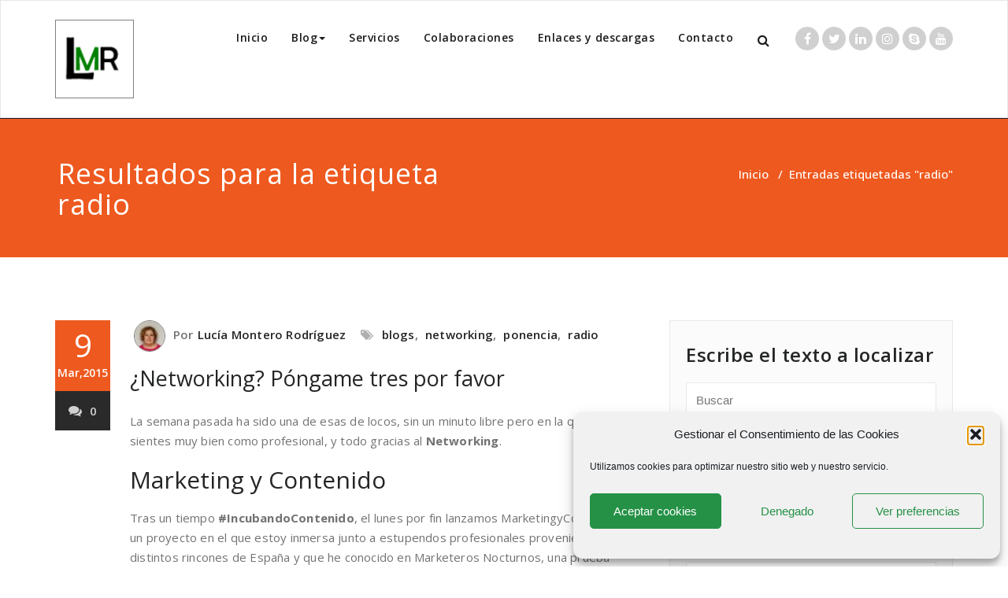

--- FILE ---
content_type: text/html; charset=UTF-8
request_url: https://luciamonterorodriguez.com/tag/radio/
body_size: 24721
content:
<!DOCTYPE html>
<html lang="es" prefix="og: https://ogp.me/ns#" >
<head><style>img.lazy{min-height:1px}</style><link href="https://luciamonterorodriguez.com/wp-content/plugins/w3-total-cache/pub/js/lazyload.min.js" as="script">
	<meta charset="UTF-8">
	<meta http-equiv="X-UA-Compatible" content="IE=edge">
	<meta name="viewport" content="width=device-width, initial-scale=1">
		<link rel="shortcut icon" href="https://luciamonterorodriguez.com/wp-content/uploads/2018/08/logo-32.png" /> 
		<link rel="pingback" href="https://luciamonterorodriguez.com/xmlrpc.php">
	<style type="text/css">

/* Content Color Setting */

/*   Blog Color Setting */
</style>

<style>
.custom-logo{width: px; height: auto;}
</style>

<style type="text/css">
.container.container_default{ max-width: 1170px;}
.container.slide-caption { max-width: 1170px;}
.carousel-inner .format-aside { max-width: 1170px !important;}
.service-section0 .container, .service-section1 .container, .service-section2 .container , .service-section3 .container, .service-section4 .container ,.service-section5 .container ,.service7 .container 
{ max-width: 1170px; }
.callout-section .container {  max-width: 1170px; }
.portfolio-section .container {  max-width: 1170px; }
.testimonial-section .container  {  max-width: 1170px; }
.blog-section .container {  max-width: 1170px; }
.team-section1 .container {  max-width: 1170px; }
.clients-section .container {  max-width: 1170px; } 
.footer-contact-detail-section .container  {  max-width: 1170px; } 
</style>	<script type="text/javascript">function theChampLoadEvent(e){var t=window.onload;if(typeof window.onload!="function"){window.onload=e}else{window.onload=function(){t();e()}}}</script>
		<script data-service="twitter" data-category="marketing" type="text/plain">var theChampDefaultLang = 'es_ES', theChampCloseIconPath = 'https://luciamonterorodriguez.com/wp-content/plugins/super-socializer/images/close.png';</script>
		<script>var theChampSiteUrl = 'https://luciamonterorodriguez.com', theChampVerified = 0, theChampEmailPopup = 0, heateorSsMoreSharePopupSearchText = 'Search';</script>
			<script type="text/plain" data-service="general" data-category="marketing"> var theChampFBKey = '', theChampFBLang = 'es_ES', theChampFbLikeMycred = 0, theChampSsga = 0, theChampCommentNotification = 0, theChampHeateorFcmRecentComments = 0, theChampFbIosLogin = 0; </script>
						<script type="text/javascript">var theChampFBCommentUrl = 'https://luciamonterorodriguez.com/networking-pongame-tres-por-favor/'; var theChampFBCommentColor = ''; var theChampFBCommentNumPosts = ''; var theChampFBCommentWidth = '100%'; var theChampFBCommentOrderby = ''; var theChampCommentingTabs = "wordpress,facebook,disqus", theChampGpCommentsUrl = 'https://luciamonterorodriguez.com/networking-pongame-tres-por-favor/', theChampDisqusShortname = '', theChampScEnabledTabs = 'wordpress,fb', theChampScLabel = 'Leave a reply', theChampScTabLabels = {"wordpress":"Default Comments (0)","fb":"Facebook Comments","disqus":"Disqus Comments"}, theChampGpCommentsWidth = 0, theChampCommentingId = 'respond'</script>
						<script type="text/plain" data-service="twitter" data-category="marketing"> var theChampSharingAjaxUrl = 'https://luciamonterorodriguez.com/wp-admin/admin-ajax.php', heateorSsFbMessengerAPI = 'https://www.facebook.com/dialog/send?app_id=595489497242932&display=popup&link=%encoded_post_url%&redirect_uri=%encoded_post_url%',heateorSsWhatsappShareAPI = 'web', heateorSsUrlCountFetched = [], heateorSsSharesText = 'Shares', heateorSsShareText = 'Share', theChampPluginIconPath = 'https://luciamonterorodriguez.com/wp-content/plugins/super-socializer/images/logo.png', theChampSaveSharesLocally = 0, theChampHorizontalSharingCountEnable = 0, theChampVerticalSharingCountEnable = 0, theChampSharingOffset = -10, theChampCounterOffset = -10, theChampMobileStickySharingEnabled = 1, heateorSsCopyLinkMessage = "Link copied.";
		var heateorSsHorSharingShortUrl = "https://luciamonterorodriguez.com/?p=561";var heateorSsVerticalSharingShortUrl = "https://luciamonterorodriguez.com/?p=561";		</script>
			<style type="text/css">
						.the_champ_button_instagram span.the_champ_svg,a.the_champ_instagram span.the_champ_svg{background:radial-gradient(circle at 30% 107%,#fdf497 0,#fdf497 5%,#fd5949 45%,#d6249f 60%,#285aeb 90%)}
					.the_champ_horizontal_sharing .the_champ_svg,.heateor_ss_standard_follow_icons_container .the_champ_svg{
					color: #fff;
				border-width: 0px;
		border-style: solid;
		border-color: transparent;
	}
		.the_champ_horizontal_sharing .theChampTCBackground{
		color:#666;
	}
		.the_champ_horizontal_sharing span.the_champ_svg:hover,.heateor_ss_standard_follow_icons_container span.the_champ_svg:hover{
				border-color: transparent;
	}
		.the_champ_vertical_sharing span.the_champ_svg,.heateor_ss_floating_follow_icons_container span.the_champ_svg{
					color: #fff;
				border-width: 0px;
		border-style: solid;
		border-color: transparent;
	}
		.the_champ_vertical_sharing .theChampTCBackground{
		color:#666;
	}
		.the_champ_vertical_sharing span.the_champ_svg:hover,.heateor_ss_floating_follow_icons_container span.the_champ_svg:hover{
						border-color: transparent;
		}
	@media screen and (max-width:783px){.the_champ_vertical_sharing{display:none!important}}div.heateor_ss_mobile_footer{display:none;}@media screen and (max-width:783px){div.the_champ_bottom_sharing div.the_champ_sharing_ul .theChampTCBackground{width:100%!important;background-color:white}div.the_champ_bottom_sharing{width:100%!important;left:0!important;}div.the_champ_bottom_sharing a{width:8.3333333333333% !important;margin:0!important;padding:0!important;}div.the_champ_bottom_sharing .the_champ_svg{width:100%!important;}div.the_champ_bottom_sharing div.theChampTotalShareCount{font-size:.7em!important;line-height:28px!important}div.the_champ_bottom_sharing div.theChampTotalShareText{font-size:.5em!important;line-height:0px!important}div.heateor_ss_mobile_footer{display:block;height:40px;}.the_champ_bottom_sharing{padding:0!important;display:block!important;width: auto!important;bottom:-2px!important;top: auto!important;}.the_champ_bottom_sharing .the_champ_square_count{line-height: inherit;}.the_champ_bottom_sharing .theChampSharingArrow{display:none;}.the_champ_bottom_sharing .theChampTCBackground{margin-right: 1.1em !important}}</style>
	<style type='text/css' id='appointment-top-bar-main'>@import url('https://fonts.googleapis.com/css2?family=Open Sans:wght@400;500;600;700;800;900&family=Open Sans:wght@400;500;600;700;800;900&family=Open Sans:wght@400;500;600;700;800;900&family=Open Sans:wght@400;500;600;700;800;900&family=Open Sans:wght@400;500;600;700;800;900&family=Open Sans:wght@400;500;600;700;800;900&family=Open Sans:wght@400;500;600;700;800;900&family=Open Sans:wght@400;500;600;700;800;900&family=Open Sans:wght@400;500;600;700;800;900&family=Open Sans:wght@400;500;600;700;800;900&family=Open Sans:wght@400;500;600;700;800;900&family=Open Sans:wght@400;500;600;700;800;900&family=Open Sans:wght@400;500;600;700;800;900&family=Open Sans:wght@400;500;600;700;800;900&family=Open Sans:wght@400;500;600;700;800;900&family=Open Sans:wght@400;500;600;700;800;900&family=Open Sans:wght@400;500;600;700;800;900&family=Open Sans:wght@400;500;600;700;800;900&family=Open Sans:wght@400;500;600;700;800;900&family=Open Sans:wght@400;500;600;700;800;900&family=Open Sans:wght@400;500;600;700;800;900&family=Open Sans:wght@400;500;600;700;800;900&family=Open Sans:wght@400;500;600;700;800;900&family=Open Sans:wght@400;500;600;700;800;900&family=Open Sans:wght@400;500;600;700;800;900&family=Open Sans:wght@400;500;600;700;800;900&family=Open Sans:wght@400;500;600;700;800;900&family=Open Sans:wght@400;500;600;700;800;900&display=swap');</style>
<!-- Optimización para motores de búsqueda de Rank Math -  https://rankmath.com/ -->
<title>radio Archivos &gt; Capacitación Digital, Social Media y Diseño web</title>
<meta name="robots" content="follow, index, max-snippet:-1, max-video-preview:-1, max-image-preview:large"/>
<link rel="canonical" href="https://luciamonterorodriguez.com/tag/radio/" />
<meta property="og:locale" content="es_ES" />
<meta property="og:type" content="article" />
<meta property="og:title" content="radio Archivos &gt; Capacitación Digital, Social Media y Diseño web" />
<meta property="og:url" content="https://luciamonterorodriguez.com/tag/radio/" />
<meta property="og:site_name" content="Capacitación Digital, Social Media y Diseño web" />
<meta property="article:publisher" content="https://www.facebook.com/luciamonterorodriguez" />
<meta name="twitter:card" content="summary_large_image" />
<meta name="twitter:title" content="radio Archivos &gt; Capacitación Digital, Social Media y Diseño web" />
<meta name="twitter:site" content="@lmonterorguez" />
<meta name="twitter:label1" content="Entradas" />
<meta name="twitter:data1" content="1" />
<script type="application/ld+json" class="rank-math-schema">{"@context":"https://schema.org","@graph":[{"@type":"Person","@id":"https://luciamonterorodriguez.com/#person","name":"Luc\u00eda Montero Rodr\u00edguez","url":"https://luciamonterorodriguez.com","sameAs":["https://www.facebook.com/luciamonterorodriguez","https://twitter.com/lmonterorguez"],"email":"contacto@luciamonterorodriguez.com","image":{"@type":"ImageObject","@id":"https://luciamonterorodriguez.com/#logo","url":"https://luciamonterorodriguez.com/wp-content/uploads/2018/05/logo-50.png","contentUrl":"https://luciamonterorodriguez.com/wp-content/uploads/2018/05/logo-50.png","caption":"Capacitaci\u00f3n Digital, Social Media y Dise\u00f1o web","inLanguage":"es","width":"63","height":"50"}},{"@type":"WebSite","@id":"https://luciamonterorodriguez.com/#website","url":"https://luciamonterorodriguez.com","name":"Capacitaci\u00f3n Digital, Social Media y Dise\u00f1o web","publisher":{"@id":"https://luciamonterorodriguez.com/#person"},"inLanguage":"es"},{"@type":"CollectionPage","@id":"https://luciamonterorodriguez.com/tag/radio/#webpage","url":"https://luciamonterorodriguez.com/tag/radio/","name":"radio Archivos &gt; Capacitaci\u00f3n Digital, Social Media y Dise\u00f1o web","isPartOf":{"@id":"https://luciamonterorodriguez.com/#website"},"inLanguage":"es"}]}</script>
<!-- /Plugin Rank Math WordPress SEO -->

<link rel='dns-prefetch' href='//fonts.googleapis.com' />
<link rel="alternate" type="application/rss+xml" title="Capacitación Digital, Social Media y Diseño web &raquo; Feed" href="https://luciamonterorodriguez.com/feed/" />
<link rel="alternate" type="application/rss+xml" title="Capacitación Digital, Social Media y Diseño web &raquo; Feed de los comentarios" href="https://luciamonterorodriguez.com/comments/feed/" />
<link rel="alternate" type="application/rss+xml" title="Capacitación Digital, Social Media y Diseño web &raquo; Etiqueta radio del feed" href="https://luciamonterorodriguez.com/tag/radio/feed/" />
		<style>
			.lazyload,
			.lazyloading {
				max-width: 100%;
			}
		</style>
		<style id='wp-img-auto-sizes-contain-inline-css' type='text/css'>
img:is([sizes=auto i],[sizes^="auto," i]){contain-intrinsic-size:3000px 1500px}
/*# sourceURL=wp-img-auto-sizes-contain-inline-css */
</style>
<style id='wp-emoji-styles-inline-css' type='text/css'>

	img.wp-smiley, img.emoji {
		display: inline !important;
		border: none !important;
		box-shadow: none !important;
		height: 1em !important;
		width: 1em !important;
		margin: 0 0.07em !important;
		vertical-align: -0.1em !important;
		background: none !important;
		padding: 0 !important;
	}
/*# sourceURL=wp-emoji-styles-inline-css */
</style>
<style id='wp-block-library-inline-css' type='text/css'>
:root{
  --wp-block-synced-color:#7a00df;
  --wp-block-synced-color--rgb:122, 0, 223;
  --wp-bound-block-color:var(--wp-block-synced-color);
  --wp-editor-canvas-background:#ddd;
  --wp-admin-theme-color:#007cba;
  --wp-admin-theme-color--rgb:0, 124, 186;
  --wp-admin-theme-color-darker-10:#006ba1;
  --wp-admin-theme-color-darker-10--rgb:0, 107, 160.5;
  --wp-admin-theme-color-darker-20:#005a87;
  --wp-admin-theme-color-darker-20--rgb:0, 90, 135;
  --wp-admin-border-width-focus:2px;
}
@media (min-resolution:192dpi){
  :root{
    --wp-admin-border-width-focus:1.5px;
  }
}
.wp-element-button{
  cursor:pointer;
}

:root .has-very-light-gray-background-color{
  background-color:#eee;
}
:root .has-very-dark-gray-background-color{
  background-color:#313131;
}
:root .has-very-light-gray-color{
  color:#eee;
}
:root .has-very-dark-gray-color{
  color:#313131;
}
:root .has-vivid-green-cyan-to-vivid-cyan-blue-gradient-background{
  background:linear-gradient(135deg, #00d084, #0693e3);
}
:root .has-purple-crush-gradient-background{
  background:linear-gradient(135deg, #34e2e4, #4721fb 50%, #ab1dfe);
}
:root .has-hazy-dawn-gradient-background{
  background:linear-gradient(135deg, #faaca8, #dad0ec);
}
:root .has-subdued-olive-gradient-background{
  background:linear-gradient(135deg, #fafae1, #67a671);
}
:root .has-atomic-cream-gradient-background{
  background:linear-gradient(135deg, #fdd79a, #004a59);
}
:root .has-nightshade-gradient-background{
  background:linear-gradient(135deg, #330968, #31cdcf);
}
:root .has-midnight-gradient-background{
  background:linear-gradient(135deg, #020381, #2874fc);
}
:root{
  --wp--preset--font-size--normal:16px;
  --wp--preset--font-size--huge:42px;
}

.has-regular-font-size{
  font-size:1em;
}

.has-larger-font-size{
  font-size:2.625em;
}

.has-normal-font-size{
  font-size:var(--wp--preset--font-size--normal);
}

.has-huge-font-size{
  font-size:var(--wp--preset--font-size--huge);
}

.has-text-align-center{
  text-align:center;
}

.has-text-align-left{
  text-align:left;
}

.has-text-align-right{
  text-align:right;
}

.has-fit-text{
  white-space:nowrap !important;
}

#end-resizable-editor-section{
  display:none;
}

.aligncenter{
  clear:both;
}

.items-justified-left{
  justify-content:flex-start;
}

.items-justified-center{
  justify-content:center;
}

.items-justified-right{
  justify-content:flex-end;
}

.items-justified-space-between{
  justify-content:space-between;
}

.screen-reader-text{
  border:0;
  clip-path:inset(50%);
  height:1px;
  margin:-1px;
  overflow:hidden;
  padding:0;
  position:absolute;
  width:1px;
  word-wrap:normal !important;
}

.screen-reader-text:focus{
  background-color:#ddd;
  clip-path:none;
  color:#444;
  display:block;
  font-size:1em;
  height:auto;
  left:5px;
  line-height:normal;
  padding:15px 23px 14px;
  text-decoration:none;
  top:5px;
  width:auto;
  z-index:100000;
}
html :where(.has-border-color){
  border-style:solid;
}

html :where([style*=border-top-color]){
  border-top-style:solid;
}

html :where([style*=border-right-color]){
  border-right-style:solid;
}

html :where([style*=border-bottom-color]){
  border-bottom-style:solid;
}

html :where([style*=border-left-color]){
  border-left-style:solid;
}

html :where([style*=border-width]){
  border-style:solid;
}

html :where([style*=border-top-width]){
  border-top-style:solid;
}

html :where([style*=border-right-width]){
  border-right-style:solid;
}

html :where([style*=border-bottom-width]){
  border-bottom-style:solid;
}

html :where([style*=border-left-width]){
  border-left-style:solid;
}
html :where(img[class*=wp-image-]){
  height:auto;
  max-width:100%;
}
:where(figure){
  margin:0 0 1em;
}

html :where(.is-position-sticky){
  --wp-admin--admin-bar--position-offset:var(--wp-admin--admin-bar--height, 0px);
}

@media screen and (max-width:600px){
  html :where(.is-position-sticky){
    --wp-admin--admin-bar--position-offset:0px;
  }
}

/*# sourceURL=wp-block-library-inline-css */
</style><style id='global-styles-inline-css' type='text/css'>
:root{--wp--preset--aspect-ratio--square: 1;--wp--preset--aspect-ratio--4-3: 4/3;--wp--preset--aspect-ratio--3-4: 3/4;--wp--preset--aspect-ratio--3-2: 3/2;--wp--preset--aspect-ratio--2-3: 2/3;--wp--preset--aspect-ratio--16-9: 16/9;--wp--preset--aspect-ratio--9-16: 9/16;--wp--preset--color--black: #000000;--wp--preset--color--cyan-bluish-gray: #abb8c3;--wp--preset--color--white: #ffffff;--wp--preset--color--pale-pink: #f78da7;--wp--preset--color--vivid-red: #cf2e2e;--wp--preset--color--luminous-vivid-orange: #ff6900;--wp--preset--color--luminous-vivid-amber: #fcb900;--wp--preset--color--light-green-cyan: #7bdcb5;--wp--preset--color--vivid-green-cyan: #00d084;--wp--preset--color--pale-cyan-blue: #8ed1fc;--wp--preset--color--vivid-cyan-blue: #0693e3;--wp--preset--color--vivid-purple: #9b51e0;--wp--preset--gradient--vivid-cyan-blue-to-vivid-purple: linear-gradient(135deg,rgb(6,147,227) 0%,rgb(155,81,224) 100%);--wp--preset--gradient--light-green-cyan-to-vivid-green-cyan: linear-gradient(135deg,rgb(122,220,180) 0%,rgb(0,208,130) 100%);--wp--preset--gradient--luminous-vivid-amber-to-luminous-vivid-orange: linear-gradient(135deg,rgb(252,185,0) 0%,rgb(255,105,0) 100%);--wp--preset--gradient--luminous-vivid-orange-to-vivid-red: linear-gradient(135deg,rgb(255,105,0) 0%,rgb(207,46,46) 100%);--wp--preset--gradient--very-light-gray-to-cyan-bluish-gray: linear-gradient(135deg,rgb(238,238,238) 0%,rgb(169,184,195) 100%);--wp--preset--gradient--cool-to-warm-spectrum: linear-gradient(135deg,rgb(74,234,220) 0%,rgb(151,120,209) 20%,rgb(207,42,186) 40%,rgb(238,44,130) 60%,rgb(251,105,98) 80%,rgb(254,248,76) 100%);--wp--preset--gradient--blush-light-purple: linear-gradient(135deg,rgb(255,206,236) 0%,rgb(152,150,240) 100%);--wp--preset--gradient--blush-bordeaux: linear-gradient(135deg,rgb(254,205,165) 0%,rgb(254,45,45) 50%,rgb(107,0,62) 100%);--wp--preset--gradient--luminous-dusk: linear-gradient(135deg,rgb(255,203,112) 0%,rgb(199,81,192) 50%,rgb(65,88,208) 100%);--wp--preset--gradient--pale-ocean: linear-gradient(135deg,rgb(255,245,203) 0%,rgb(182,227,212) 50%,rgb(51,167,181) 100%);--wp--preset--gradient--electric-grass: linear-gradient(135deg,rgb(202,248,128) 0%,rgb(113,206,126) 100%);--wp--preset--gradient--midnight: linear-gradient(135deg,rgb(2,3,129) 0%,rgb(40,116,252) 100%);--wp--preset--font-size--small: 13px;--wp--preset--font-size--medium: 20px;--wp--preset--font-size--large: 36px;--wp--preset--font-size--x-large: 42px;--wp--preset--spacing--20: 0.44rem;--wp--preset--spacing--30: 0.67rem;--wp--preset--spacing--40: 1rem;--wp--preset--spacing--50: 1.5rem;--wp--preset--spacing--60: 2.25rem;--wp--preset--spacing--70: 3.38rem;--wp--preset--spacing--80: 5.06rem;--wp--preset--shadow--natural: 6px 6px 9px rgba(0, 0, 0, 0.2);--wp--preset--shadow--deep: 12px 12px 50px rgba(0, 0, 0, 0.4);--wp--preset--shadow--sharp: 6px 6px 0px rgba(0, 0, 0, 0.2);--wp--preset--shadow--outlined: 6px 6px 0px -3px rgb(255, 255, 255), 6px 6px rgb(0, 0, 0);--wp--preset--shadow--crisp: 6px 6px 0px rgb(0, 0, 0);}:where(.is-layout-flex){gap: 0.5em;}:where(.is-layout-grid){gap: 0.5em;}body .is-layout-flex{display: flex;}.is-layout-flex{flex-wrap: wrap;align-items: center;}.is-layout-flex > :is(*, div){margin: 0;}body .is-layout-grid{display: grid;}.is-layout-grid > :is(*, div){margin: 0;}:where(.wp-block-columns.is-layout-flex){gap: 2em;}:where(.wp-block-columns.is-layout-grid){gap: 2em;}:where(.wp-block-post-template.is-layout-flex){gap: 1.25em;}:where(.wp-block-post-template.is-layout-grid){gap: 1.25em;}.has-black-color{color: var(--wp--preset--color--black) !important;}.has-cyan-bluish-gray-color{color: var(--wp--preset--color--cyan-bluish-gray) !important;}.has-white-color{color: var(--wp--preset--color--white) !important;}.has-pale-pink-color{color: var(--wp--preset--color--pale-pink) !important;}.has-vivid-red-color{color: var(--wp--preset--color--vivid-red) !important;}.has-luminous-vivid-orange-color{color: var(--wp--preset--color--luminous-vivid-orange) !important;}.has-luminous-vivid-amber-color{color: var(--wp--preset--color--luminous-vivid-amber) !important;}.has-light-green-cyan-color{color: var(--wp--preset--color--light-green-cyan) !important;}.has-vivid-green-cyan-color{color: var(--wp--preset--color--vivid-green-cyan) !important;}.has-pale-cyan-blue-color{color: var(--wp--preset--color--pale-cyan-blue) !important;}.has-vivid-cyan-blue-color{color: var(--wp--preset--color--vivid-cyan-blue) !important;}.has-vivid-purple-color{color: var(--wp--preset--color--vivid-purple) !important;}.has-black-background-color{background-color: var(--wp--preset--color--black) !important;}.has-cyan-bluish-gray-background-color{background-color: var(--wp--preset--color--cyan-bluish-gray) !important;}.has-white-background-color{background-color: var(--wp--preset--color--white) !important;}.has-pale-pink-background-color{background-color: var(--wp--preset--color--pale-pink) !important;}.has-vivid-red-background-color{background-color: var(--wp--preset--color--vivid-red) !important;}.has-luminous-vivid-orange-background-color{background-color: var(--wp--preset--color--luminous-vivid-orange) !important;}.has-luminous-vivid-amber-background-color{background-color: var(--wp--preset--color--luminous-vivid-amber) !important;}.has-light-green-cyan-background-color{background-color: var(--wp--preset--color--light-green-cyan) !important;}.has-vivid-green-cyan-background-color{background-color: var(--wp--preset--color--vivid-green-cyan) !important;}.has-pale-cyan-blue-background-color{background-color: var(--wp--preset--color--pale-cyan-blue) !important;}.has-vivid-cyan-blue-background-color{background-color: var(--wp--preset--color--vivid-cyan-blue) !important;}.has-vivid-purple-background-color{background-color: var(--wp--preset--color--vivid-purple) !important;}.has-black-border-color{border-color: var(--wp--preset--color--black) !important;}.has-cyan-bluish-gray-border-color{border-color: var(--wp--preset--color--cyan-bluish-gray) !important;}.has-white-border-color{border-color: var(--wp--preset--color--white) !important;}.has-pale-pink-border-color{border-color: var(--wp--preset--color--pale-pink) !important;}.has-vivid-red-border-color{border-color: var(--wp--preset--color--vivid-red) !important;}.has-luminous-vivid-orange-border-color{border-color: var(--wp--preset--color--luminous-vivid-orange) !important;}.has-luminous-vivid-amber-border-color{border-color: var(--wp--preset--color--luminous-vivid-amber) !important;}.has-light-green-cyan-border-color{border-color: var(--wp--preset--color--light-green-cyan) !important;}.has-vivid-green-cyan-border-color{border-color: var(--wp--preset--color--vivid-green-cyan) !important;}.has-pale-cyan-blue-border-color{border-color: var(--wp--preset--color--pale-cyan-blue) !important;}.has-vivid-cyan-blue-border-color{border-color: var(--wp--preset--color--vivid-cyan-blue) !important;}.has-vivid-purple-border-color{border-color: var(--wp--preset--color--vivid-purple) !important;}.has-vivid-cyan-blue-to-vivid-purple-gradient-background{background: var(--wp--preset--gradient--vivid-cyan-blue-to-vivid-purple) !important;}.has-light-green-cyan-to-vivid-green-cyan-gradient-background{background: var(--wp--preset--gradient--light-green-cyan-to-vivid-green-cyan) !important;}.has-luminous-vivid-amber-to-luminous-vivid-orange-gradient-background{background: var(--wp--preset--gradient--luminous-vivid-amber-to-luminous-vivid-orange) !important;}.has-luminous-vivid-orange-to-vivid-red-gradient-background{background: var(--wp--preset--gradient--luminous-vivid-orange-to-vivid-red) !important;}.has-very-light-gray-to-cyan-bluish-gray-gradient-background{background: var(--wp--preset--gradient--very-light-gray-to-cyan-bluish-gray) !important;}.has-cool-to-warm-spectrum-gradient-background{background: var(--wp--preset--gradient--cool-to-warm-spectrum) !important;}.has-blush-light-purple-gradient-background{background: var(--wp--preset--gradient--blush-light-purple) !important;}.has-blush-bordeaux-gradient-background{background: var(--wp--preset--gradient--blush-bordeaux) !important;}.has-luminous-dusk-gradient-background{background: var(--wp--preset--gradient--luminous-dusk) !important;}.has-pale-ocean-gradient-background{background: var(--wp--preset--gradient--pale-ocean) !important;}.has-electric-grass-gradient-background{background: var(--wp--preset--gradient--electric-grass) !important;}.has-midnight-gradient-background{background: var(--wp--preset--gradient--midnight) !important;}.has-small-font-size{font-size: var(--wp--preset--font-size--small) !important;}.has-medium-font-size{font-size: var(--wp--preset--font-size--medium) !important;}.has-large-font-size{font-size: var(--wp--preset--font-size--large) !important;}.has-x-large-font-size{font-size: var(--wp--preset--font-size--x-large) !important;}
/*# sourceURL=global-styles-inline-css */
</style>
<style id='core-block-supports-inline-css' type='text/css'>
/**
 * Core styles: block-supports
 */

/*# sourceURL=core-block-supports-inline-css */
</style>

<style id='classic-theme-styles-inline-css' type='text/css'>
/**
 * These rules are needed for backwards compatibility.
 * They should match the button element rules in the base theme.json file.
 */
.wp-block-button__link {
	color: #ffffff;
	background-color: #32373c;
	border-radius: 9999px; /* 100% causes an oval, but any explicit but really high value retains the pill shape. */

	/* This needs a low specificity so it won't override the rules from the button element if defined in theme.json. */
	box-shadow: none;
	text-decoration: none;

	/* The extra 2px are added to size solids the same as the outline versions.*/
	padding: calc(0.667em + 2px) calc(1.333em + 2px);

	font-size: 1.125em;
}

.wp-block-file__button {
	background: #32373c;
	color: #ffffff;
	text-decoration: none;
}

/*# sourceURL=/wp-includes/css/classic-themes.css */
</style>
<link rel='stylesheet' id='contact-form-7-css' href='https://luciamonterorodriguez.com/wp-content/plugins/contact-form-7/includes/css/styles.css?ver=6.1.4' type='text/css' media='all' />
<link rel='stylesheet' id='cmplz-general-css' href='https://luciamonterorodriguez.com/wp-content/plugins/complianz-gdpr-premium/assets/css/cookieblocker.css?ver=1762174687' type='text/css' media='all' />
<link rel='stylesheet' id='appointment-style-css' href='https://luciamonterorodriguez.com/wp-content/themes/appointment%20pro/style.css?ver=5224c45fcb01c865268d88854b41707b' type='text/css' media='all' />
<link rel='stylesheet' id='appointment-bootstrap-css-css' href='https://luciamonterorodriguez.com/wp-content/themes/appointment%20pro/css/bootstrap.css?ver=5224c45fcb01c865268d88854b41707b' type='text/css' media='all' />
<link rel='stylesheet' id='default-css' href='https://luciamonterorodriguez.com/wp-content/themes/appointment%20pro/css/default.css?ver=5224c45fcb01c865268d88854b41707b' type='text/css' media='all' />
<link rel='stylesheet' id='appointment-menu-css-css' href='https://luciamonterorodriguez.com/wp-content/themes/appointment%20pro/css/theme-menu.css?ver=5224c45fcb01c865268d88854b41707b' type='text/css' media='all' />
<link rel='stylesheet' id='appointment-font-css-css' href='https://luciamonterorodriguez.com/wp-content/themes/appointment%20pro/css/font/font.css?ver=5224c45fcb01c865268d88854b41707b' type='text/css' media='all' />
<link rel='stylesheet' id='appointment-font-awesome-css-css' href='https://luciamonterorodriguez.com/wp-content/themes/appointment%20pro/css/font-awesome/css/font-awesome.min.css?ver=5224c45fcb01c865268d88854b41707b' type='text/css' media='all' />
<link rel='stylesheet' id='appointment-lightbox-css-css' href='https://luciamonterorodriguez.com/wp-content/themes/appointment%20pro/css/lightbox.css?ver=5224c45fcb01c865268d88854b41707b' type='text/css' media='all' />
<link rel='stylesheet' id='appointment-media-responsive-css-css' href='https://luciamonterorodriguez.com/wp-content/themes/appointment%20pro/css/media-responsive.css?ver=5224c45fcb01c865268d88854b41707b' type='text/css' media='all' />
<link rel='stylesheet' id='appointment-element-css-css' href='https://luciamonterorodriguez.com/wp-content/themes/appointment%20pro/css/element.css?ver=5224c45fcb01c865268d88854b41707b' type='text/css' media='all' />
<link data-service="google-fonts" data-category="marketing" rel='stylesheet' id='appointment-fonts-css' data-href='//fonts.googleapis.com/css?family=Open+Sans%3A300%2C400%2C600%2C700%2C800%7Citalic%7CCourgette&#038;subset=latin%2Clatin-ext' type='text/css' media='all' />
<link rel='stylesheet' id='the_champ_frontend_css-css' href='https://luciamonterorodriguez.com/wp-content/plugins/super-socializer/css/front.css?ver=7.14.5' type='text/css' media='all' />
<script type="text/javascript" src="https://luciamonterorodriguez.com/wp-includes/js/jquery/jquery.js?ver=3.7.1" id="jquery-core-js"></script>
<script type="text/javascript" src="https://luciamonterorodriguez.com/wp-includes/js/jquery/jquery-migrate.js?ver=3.4.1" id="jquery-migrate-js"></script>
<script type="text/javascript" src="https://luciamonterorodriguez.com/wp-content/themes/appointment%20pro/js/jquery-ui.js?ver=5224c45fcb01c865268d88854b41707b" id="appointment-jquery-ui-js"></script>
<script type="text/javascript" src="https://luciamonterorodriguez.com/wp-content/themes/appointment%20pro/js/bootstrap.min.js?ver=5224c45fcb01c865268d88854b41707b" id="appointment-bootstrap-js-js"></script>
<script type="text/javascript" src="https://luciamonterorodriguez.com/wp-content/themes/appointment%20pro/js/menu/menu.js?ver=5224c45fcb01c865268d88854b41707b" id="appointment-menu-js-js"></script>
<script type="text/javascript" src="https://luciamonterorodriguez.com/wp-content/themes/appointment%20pro/js/page-scroll.js?ver=5224c45fcb01c865268d88854b41707b" id="appointment-page-scroll-js-js"></script>
<script type="text/javascript" src="https://luciamonterorodriguez.com/wp-content/themes/appointment%20pro/js/carousel.js?ver=5224c45fcb01c865268d88854b41707b" id="appointment-carousel-js-js"></script>
<script type="text/javascript" src="https://luciamonterorodriguez.com/wp-content/themes/appointment%20pro/js/lightbox/lightbox-2.6.min.js?ver=5224c45fcb01c865268d88854b41707b" id="appointment-lightbox-2.6.min-js-js"></script>
<link rel="https://api.w.org/" href="https://luciamonterorodriguez.com/wp-json/" /><link rel="alternate" title="JSON" type="application/json" href="https://luciamonterorodriguez.com/wp-json/wp/v2/tags/52" /><link rel="EditURI" type="application/rsd+xml" title="RSD" href="https://luciamonterorodriguez.com/xmlrpc.php?rsd" />
<!-- start Simple Custom CSS and JS -->
<style type="text/css">
/* Add your CSS code here.

For example:
.example {
    color: red;
}

For brushing up on your CSS knowledge, check out http://www.w3schools.com/css/css_syntax.asp

End of comment */ 

.searchform{
display: block;
    width: 250px;
    position: absolute;
    right: 0;
    top: 100%;
    margin-top: 15px;
    z-index: 9999;
    background: #fff;
    padding: 5px;
    border: 20px solid #2c394c;
}</style>
<!-- end Simple Custom CSS and JS -->
<!-- start Simple Custom CSS and JS -->
<script type="text/javascript">
 

jQuery(document).ready(function( $ ){
    
    jQuery('.search_icon').click(function () {
            //alert('Hello');
            jQuery(".searchform").toggle();
            //return false;
        });

});
</script>
<!-- end Simple Custom CSS and JS -->
			<style>.cmplz-hidden {
					display: none !important;
				}</style>		<script>
			document.documentElement.className = document.documentElement.className.replace('no-js', 'js');
		</script>
				<style>
			.no-js img.lazyload {
				display: none;
			}

			figure.wp-block-image img.lazyloading {
				min-width: 150px;
			}

			.lazyload,
			.lazyloading {
				--smush-placeholder-width: 100px;
				--smush-placeholder-aspect-ratio: 1/1;
				width: var(--smush-image-width, var(--smush-placeholder-width)) !important;
				aspect-ratio: var(--smush-image-aspect-ratio, var(--smush-placeholder-aspect-ratio)) !important;
			}

						.lazyload, .lazyloading {
				opacity: 0;
			}

			.lazyloaded {
				opacity: 1;
				transition: opacity 400ms;
				transition-delay: 0ms;
			}

					</style>
			<style>
	.single-post .blog-lg-box{display:none;} img { border:1px solid grey} .search .media-body .blog-lg-box { display: none !important; } /*404*/ .error .container-error-404 { margin-top: 2% !important; } /*404*/ .blog-lg-box { display: none ! important; } .homepage-mycarousel .carousel-inner > .item > img { width: 100%; } img { border:1px solid grey} .page-builder .entry-content p a, .page-builder .entry-content ul li a { color: #ee591f; }	</style>
	<style>body.boxed{ background-image:url("https://luciamonterorodriguez.com/wp-content/themes/appointment%20pro/images/bg-pattern/bg_img0.png");}</style><link rel="icon" href="https://luciamonterorodriguez.com/wp-content/uploads/2018/08/cropped-logo-512-32x32.png" sizes="32x32" />
<link rel="icon" href="https://luciamonterorodriguez.com/wp-content/uploads/2018/08/cropped-logo-512-192x192.png" sizes="192x192" />
<link rel="apple-touch-icon" href="https://luciamonterorodriguez.com/wp-content/uploads/2018/08/cropped-logo-512-180x180.png" />
<meta name="msapplication-TileImage" content="https://luciamonterorodriguez.com/wp-content/uploads/2018/08/cropped-logo-512-270x270.png" />
		<style type="text/css" id="wp-custom-css">
			.single-post .blog-lg-box{display:none;}
img { border:1px solid grey}
.search .media-body .blog-lg-box {
    display: none !important;
}
/*404*/
.error .container-error-404 {
    margin-top: 2% !important;
}
/*404*/
.blog-lg-box {
    display: none ! important;
}
.homepage-mycarousel .carousel-inner > .item > img {
    width: 100%;
}		</style>
			<link rel='stylesheet' id='mailpoet_public-css' href='https://luciamonterorodriguez.com/wp-content/plugins/mailpoet/assets/dist/css/mailpoet-public.b1f0906e.css?ver=5224c45fcb01c865268d88854b41707b' type='text/css' media='all' />
<link data-service="google-fonts" data-category="marketing" rel='stylesheet' id='mailpoet_custom_fonts_0-css' data-href='https://fonts.googleapis.com/css?family=Abril+FatFace%3A400%2C400i%2C700%2C700i%7CAlegreya%3A400%2C400i%2C700%2C700i%7CAlegreya+Sans%3A400%2C400i%2C700%2C700i%7CAmatic+SC%3A400%2C400i%2C700%2C700i%7CAnonymous+Pro%3A400%2C400i%2C700%2C700i%7CArchitects+Daughter%3A400%2C400i%2C700%2C700i%7CArchivo%3A400%2C400i%2C700%2C700i%7CArchivo+Narrow%3A400%2C400i%2C700%2C700i%7CAsap%3A400%2C400i%2C700%2C700i%7CBarlow%3A400%2C400i%2C700%2C700i%7CBioRhyme%3A400%2C400i%2C700%2C700i%7CBonbon%3A400%2C400i%2C700%2C700i%7CCabin%3A400%2C400i%2C700%2C700i%7CCairo%3A400%2C400i%2C700%2C700i%7CCardo%3A400%2C400i%2C700%2C700i%7CChivo%3A400%2C400i%2C700%2C700i%7CConcert+One%3A400%2C400i%2C700%2C700i%7CCormorant%3A400%2C400i%2C700%2C700i%7CCrimson+Text%3A400%2C400i%2C700%2C700i%7CEczar%3A400%2C400i%2C700%2C700i%7CExo+2%3A400%2C400i%2C700%2C700i%7CFira+Sans%3A400%2C400i%2C700%2C700i%7CFjalla+One%3A400%2C400i%2C700%2C700i%7CFrank+Ruhl+Libre%3A400%2C400i%2C700%2C700i%7CGreat+Vibes%3A400%2C400i%2C700%2C700i&#038;ver=6.9' type='text/css' media='all' />
<link data-service="google-fonts" data-category="marketing" rel='stylesheet' id='mailpoet_custom_fonts_1-css' data-href='https://fonts.googleapis.com/css?family=Heebo%3A400%2C400i%2C700%2C700i%7CIBM+Plex%3A400%2C400i%2C700%2C700i%7CInconsolata%3A400%2C400i%2C700%2C700i%7CIndie+Flower%3A400%2C400i%2C700%2C700i%7CInknut+Antiqua%3A400%2C400i%2C700%2C700i%7CInter%3A400%2C400i%2C700%2C700i%7CKarla%3A400%2C400i%2C700%2C700i%7CLibre+Baskerville%3A400%2C400i%2C700%2C700i%7CLibre+Franklin%3A400%2C400i%2C700%2C700i%7CMontserrat%3A400%2C400i%2C700%2C700i%7CNeuton%3A400%2C400i%2C700%2C700i%7CNotable%3A400%2C400i%2C700%2C700i%7CNothing+You+Could+Do%3A400%2C400i%2C700%2C700i%7CNoto+Sans%3A400%2C400i%2C700%2C700i%7CNunito%3A400%2C400i%2C700%2C700i%7COld+Standard+TT%3A400%2C400i%2C700%2C700i%7COxygen%3A400%2C400i%2C700%2C700i%7CPacifico%3A400%2C400i%2C700%2C700i%7CPoppins%3A400%2C400i%2C700%2C700i%7CProza+Libre%3A400%2C400i%2C700%2C700i%7CPT+Sans%3A400%2C400i%2C700%2C700i%7CPT+Serif%3A400%2C400i%2C700%2C700i%7CRakkas%3A400%2C400i%2C700%2C700i%7CReenie+Beanie%3A400%2C400i%2C700%2C700i%7CRoboto+Slab%3A400%2C400i%2C700%2C700i&#038;ver=6.9' type='text/css' media='all' />
<link data-service="google-fonts" data-category="marketing" rel='stylesheet' id='mailpoet_custom_fonts_2-css' data-href='https://fonts.googleapis.com/css?family=Ropa+Sans%3A400%2C400i%2C700%2C700i%7CRubik%3A400%2C400i%2C700%2C700i%7CShadows+Into+Light%3A400%2C400i%2C700%2C700i%7CSpace+Mono%3A400%2C400i%2C700%2C700i%7CSpectral%3A400%2C400i%2C700%2C700i%7CSue+Ellen+Francisco%3A400%2C400i%2C700%2C700i%7CTitillium+Web%3A400%2C400i%2C700%2C700i%7CUbuntu%3A400%2C400i%2C700%2C700i%7CVarela%3A400%2C400i%2C700%2C700i%7CVollkorn%3A400%2C400i%2C700%2C700i%7CWork+Sans%3A400%2C400i%2C700%2C700i%7CYatra+One%3A400%2C400i%2C700%2C700i&#038;ver=6.9' type='text/css' media='all' />
</head>
	<body data-rsssl=1 data-cmplz=1 class="archive tag tag-radio tag-52 wp-theme-appointmentpro wide light" >
<div id="wrapper" class="wrapper-header-preset2">
<!--Logo & Menu Section-->	
<nav class="navbar navbar-default navbar1 header-preset2  ">
	<div class="container">
		<!-- Brand and toggle get grouped for better mobile display -->
		<div class="navbar-header">
		
								<a class="navbar-brand custom-logo" href="https://luciamonterorodriguez.com/">
										<img class="img-responsive lazyload" data-src="https://luciamonterorodriguez.com/wp-content/uploads/2018/08/logo-100.png" style="--smush-placeholder-width: 100px; --smush-placeholder-aspect-ratio: 100/100;height:100px; width:100px;" src="[data-uri]" />
					  <a href="https://luciamonterorodriguez.com/" class="navbar-brand sticky-logo 2" style="display: none;">
    <img src="data:image/svg+xml,%3Csvg%20xmlns='http://www.w3.org/2000/svg'%20viewBox='0%200%201%201'%3E%3C/svg%3E" data-src="" class="custom-logo lazy"></a>
  				</a>
					<button type="button" class="navbar-toggle collapsed" data-toggle="collapse" data-target="#bs-example-navbar-collapse-1">
				<span class="sr-only">Toggle navigation</span>
				<span class="icon-bar"></span>
				<span class="icon-bar"></span>
				<span class="icon-bar"></span>
			</button>
		</div>

		<!-- Collect the nav links, forms, and other content for toggling -->
				<div class="collapse navbar-collapse" id="bs-example-navbar-collapse-1">
				<ul class="nav navbar-nav navbar-right"><li id="menu-item-2973" class="menu-item menu-item-type-custom menu-item-object-custom menu-item-home menu-item-2973"><a href="https://luciamonterorodriguez.com/">Inicio</a></li>
<li id="menu-item-2560" class="menu-item menu-item-type-taxonomy menu-item-object-category menu-item-has-children menu-item-2560 dropdown"><a href="https://luciamonterorodriguez.com/blog/">Blog<b class="caret"></b></a>
<ul class="dropdown-menu">
	<li id="menu-item-143" class="menu-item menu-item-type-taxonomy menu-item-object-category menu-item-has-children menu-item-143 dropdown-submenu"><a href="https://luciamonterorodriguez.com/blog/ofimatica/">Ofimática<b class="caret"></b></a>
	<ul class="dropdown-menu">
		<li id="menu-item-144" class="menu-item menu-item-type-taxonomy menu-item-object-category menu-item-144"><a href="https://luciamonterorodriguez.com/blog/ofimatica/access/">Access</a></li>
		<li id="menu-item-145" class="menu-item menu-item-type-taxonomy menu-item-object-category menu-item-145"><a href="https://luciamonterorodriguez.com/blog/ofimatica/excel/">Excel</a></li>
		<li id="menu-item-860" class="menu-item menu-item-type-taxonomy menu-item-object-category menu-item-860"><a href="https://luciamonterorodriguez.com/blog/ofimatica/powerpoint/">PowerPoint</a></li>
		<li id="menu-item-146" class="menu-item menu-item-type-taxonomy menu-item-object-category menu-item-146"><a href="https://luciamonterorodriguez.com/blog/ofimatica/word/">Word</a></li>
		<li id="menu-item-4939" class="menu-item menu-item-type-taxonomy menu-item-object-category menu-item-4939"><a href="https://luciamonterorodriguez.com/blog/ofimatica/power-bi/">Power BI</a></li>
		<li id="menu-item-1788" class="menu-item menu-item-type-taxonomy menu-item-object-category menu-item-1788"><a href="https://luciamonterorodriguez.com/blog/ofimatica/email-webmail-outlook-correo-electronico/">Correo electrónico</a></li>
		<li id="menu-item-1765" class="menu-item menu-item-type-taxonomy menu-item-object-category menu-item-1765"><a href="https://luciamonterorodriguez.com/blog/ofimatica/google-suite/">Google Suite</a></li>
		<li id="menu-item-881" class="menu-item menu-item-type-taxonomy menu-item-object-category menu-item-881"><a href="https://luciamonterorodriguez.com/blog/ofimatica/openoffice/">OpenOffice</a></li>
	</ul>
</li>
	<li id="menu-item-142" class="menu-item menu-item-type-taxonomy menu-item-object-category menu-item-has-children menu-item-142 dropdown-submenu"><a href="https://luciamonterorodriguez.com/blog/social-media/">Social Media<b class="caret"></b></a>
	<ul class="dropdown-menu">
		<li id="menu-item-191" class="menu-item menu-item-type-taxonomy menu-item-object-category menu-item-191"><a href="https://luciamonterorodriguez.com/blog/social-media/facebook/">Facebook</a></li>
		<li id="menu-item-1743" class="menu-item menu-item-type-taxonomy menu-item-object-category menu-item-1743"><a href="https://luciamonterorodriguez.com/blog/social-media/my-business/">Google My Business</a></li>
		<li id="menu-item-252" class="menu-item menu-item-type-taxonomy menu-item-object-category menu-item-252"><a href="https://luciamonterorodriguez.com/blog/social-media/hootsuite/">Hootsuite</a></li>
		<li id="menu-item-1744" class="menu-item menu-item-type-taxonomy menu-item-object-category menu-item-1744"><a href="https://luciamonterorodriguez.com/blog/social-media/instagram/">Instagram</a></li>
		<li id="menu-item-619" class="menu-item menu-item-type-taxonomy menu-item-object-category menu-item-619"><a href="https://luciamonterorodriguez.com/blog/social-media/linkedin/">LinkedIn</a></li>
		<li id="menu-item-330" class="menu-item menu-item-type-taxonomy menu-item-object-category menu-item-330"><a href="https://luciamonterorodriguez.com/blog/social-media/pinterest/">Pinterest</a></li>
		<li id="menu-item-162" class="menu-item menu-item-type-taxonomy menu-item-object-category menu-item-162"><a href="https://luciamonterorodriguez.com/blog/social-media/x-twitter/">X/Twitter</a></li>
		<li id="menu-item-2010" class="menu-item menu-item-type-taxonomy menu-item-object-category menu-item-2010"><a href="https://luciamonterorodriguez.com/blog/social-media/youtube/">YouTube</a></li>
		<li id="menu-item-4218" class="menu-item menu-item-type-taxonomy menu-item-object-category menu-item-4218"><a href="https://luciamonterorodriguez.com/blog/social-media/otras-redes-sociales/">Otras redes sociales</a></li>
	</ul>
</li>
	<li id="menu-item-493" class="menu-item menu-item-type-taxonomy menu-item-object-category menu-item-493"><a href="https://luciamonterorodriguez.com/blog/social-media/blogging/">Blogging</a></li>
	<li id="menu-item-7640" class="menu-item menu-item-type-taxonomy menu-item-object-category menu-item-7640"><a href="https://luciamonterorodriguez.com/blog/competencias-digitales/">Competencias digitales</a></li>
	<li id="menu-item-1742" class="menu-item menu-item-type-taxonomy menu-item-object-category menu-item-1742"><a href="https://luciamonterorodriguez.com/blog/e-commerce/">E-commerce</a></li>
	<li id="menu-item-2561" class="menu-item menu-item-type-taxonomy menu-item-object-category menu-item-2561"><a href="https://luciamonterorodriguez.com/blog/en-segunda-persona/">En segunda persona</a></li>
	<li id="menu-item-2562" class="menu-item menu-item-type-taxonomy menu-item-object-category menu-item-2562"><a href="https://luciamonterorodriguez.com/blog/formacion/">Formación</a></li>
	<li id="menu-item-5611" class="menu-item menu-item-type-taxonomy menu-item-object-category menu-item-5611"><a href="https://luciamonterorodriguez.com/general/">General</a></li>
	<li id="menu-item-7606" class="menu-item menu-item-type-taxonomy menu-item-object-category menu-item-7606"><a href="https://luciamonterorodriguez.com/blog/inteligencia-artificial/">Inteligencia Artificial</a></li>
	<li id="menu-item-2378" class="menu-item menu-item-type-taxonomy menu-item-object-category menu-item-2378"><a href="https://luciamonterorodriguez.com/blog/marca-personal/">Marca Personal</a></li>
	<li id="menu-item-147" class="menu-item menu-item-type-taxonomy menu-item-object-category menu-item-147"><a href="https://luciamonterorodriguez.com/blog/networking/">Networking</a></li>
	<li id="menu-item-3769" class="menu-item menu-item-type-taxonomy menu-item-object-category menu-item-3769"><a href="https://luciamonterorodriguez.com/blog/video-blog/">Vídeo</a></li>
	<li id="menu-item-3921" class="menu-item menu-item-type-taxonomy menu-item-object-category menu-item-3921"><a href="https://luciamonterorodriguez.com/blog/wordpress/">WordPress</a></li>
</ul>
</li>
<li id="menu-item-888" class="menu-item menu-item-type-post_type menu-item-object-page menu-item-888"><a href="https://luciamonterorodriguez.com/servicios/">Servicios</a></li>
<li id="menu-item-104" class="menu-item menu-item-type-post_type menu-item-object-page menu-item-104"><a href="https://luciamonterorodriguez.com/colaboraciones/">Colaboraciones</a></li>
<li id="menu-item-100" class="menu-item menu-item-type-post_type menu-item-object-page menu-item-100"><a href="https://luciamonterorodriguez.com/enlaces-y-descargas/">Enlaces y descargas</a></li>
<li id="menu-item-103" class="menu-item menu-item-type-post_type menu-item-object-page menu-item-103"><a href="https://luciamonterorodriguez.com/contacto/">Contacto</a></li>
<li><div class="header-module"><div class="search-bar">
                    <div class="search-box-outer">
                      <div class="dropdown">
                        <a href="#" title="Search" class="search-icon dropdown-toggle" aria-haspopup="true" aria-expanded="false">
                         <i class="fa fa-search"></i>
                         <span class="sub-arrow"></span>
                        </a>
                        <ul class="dropdown-menu pull-right search-panel" role="group" aria-hidden="true" aria-expanded="false">
                          <li class="dropdown-item panel-outer">
                            <div class="form-container">
                                <form role="search" method="get" autocomplete="off" class="search-form" action="https://luciamonterorodriguez.com/">
                                    <label>
                                      <input type="search" class="search-field" placeholder="Search …" value="" name="s">
                                    </label>
                                    <input type="submit" class="search-submit header-toggle-search" value="Search">
                                </form>                   
                            </div>
                          </li>
                        </ul>
                      </div>
                    </div>
                  </div></div></li><ul class="head-contact-social"><li class="facebook"><a href="https://www.facebook.com/luciamonterorodriguez"target="_blank"><i class="fa fa-facebook"></i></a></li><li class="twitter"><a href="https://twitter.com/lmonterorguez"target="_blank"><i class="fa fa-twitter"></i></a></li><li class="linkedin"><a href="https://www.linkedin.com/in/luciamonterorodriguez"target="_blank"><i class="fa fa-linkedin"></i></a></li><li class="instagram"><a href="https://luciamonterorodriguez.com/feed/"><i class="fa fa-instagram"></i></a></li><li class="skype"><a href="mailto:contacto@luciamonterorodriguez.com"><i class="fa fa-skype"></i></a></li><li class="youtube"><a href="https://www.youtube.com/channel/UCT954ZFfNA8sm1gvz8GCNAw"target="_blank"><i class="fa fa-youtube"></i></a></li></ul>		</div><!-- /.navbar-collapse -->
	</div><!-- /.container-fluid -->
</nav>	
<!--/Logo & Menu Section-->	

<div class="clearfix"></div><!--Search Box Content-->
    <div id="searchbar_fullscreen" >
        <button type="button" class="close">×</button>
        <form method="get" id="searchform" autocomplete="off" class="search-form" action="https://luciamonterorodriguez.com/">
            <input type="search" class="search-field" placeholder="Search …" value="" name="s">
            <input type="submit" class="btn btn-primary" value="Search">
        </form> 
    </div>
<!--/Search Box Content-->
<div class="clearfix"></div>
<!-- Page Title Section -->
<div class="page-title-section">		
	<div class="overlay">
		<div class="container">
			<div class="row">
				<div class="col-md-6">
					<div class="page-title"><h1>Resultados para la etiqueta radio</h1></div></div>
				<div class="col-md-6">
					<ul class="page-breadcrumb">
						<li><a href="https://luciamonterorodriguez.com">Inicio</a> &nbsp &#47; &nbsp<li class="active">Entradas etiquetadas "radio"</li></li>					</ul>
				</div>
			</div>
		</div>	
	</div>
</div>
<!-- /Page Title Section -->

<div class="clearfix"></div>

<!-- /Page Title Section ---->
<div class="page-builder">
	<div class="container">
		<div class="row">
			<!-- Blog Area -->
			<div class="col-md-8" >
			  <div id="post-561" class="blog-lg-area-left ap-full-content post-561 post type-post status-publish format-standard has-post-thumbnail hentry category-networking category-social-media tag-blogs tag-networking-2 tag-ponencia tag-radio">
	<div class="media">						
				    <!--show date of post-->
		<aside class="blog-post-date-area">
			<div class="date">9 <div class="month-year">Mar,2015</div></div>
			<div class="comment"><a href="https://luciamonterorodriguez.com/networking-pongame-tres-por-favor/"><i class="fa fa-comments"></i>0</a></div>
		</aside>
				<div class="media-body">
							
		<div class="blog-lg-box">
			<a class ="img-responsive" href="https://luciamonterorodriguez.com/networking-pongame-tres-por-favor/" title="¿Networking? Póngame tres por favor" >
			<img width="915" height="471" src="data:image/svg+xml,%3Csvg%20xmlns='http://www.w3.org/2000/svg'%20viewBox='0%200%20915%20471'%3E%3C/svg%3E" data-src="https://luciamonterorodriguez.com/wp-content/uploads/2015/03/marketing-y-contenido.png" class="img-responsive wp-post-image lazy" alt="Marketing y Contenido" decoding="async" fetchpriority="high" data-srcset="https://luciamonterorodriguez.com/wp-content/uploads/2015/03/marketing-y-contenido.png 915w, https://luciamonterorodriguez.com/wp-content/uploads/2015/03/marketing-y-contenido-300x154.png 300w, https://luciamonterorodriguez.com/wp-content/uploads/2015/03/marketing-y-contenido-500x257.png 500w" data-sizes="(max-width: 915px) 100vw, 915px" title="¿Networking? Póngame tres por favor 1"></a>	
		</div>
					<div class="blog-post-lg">
				<a href="https://luciamonterorodriguez.com/author/sece43/"><img alt='' data-src='https://secure.gravatar.com/avatar/370bf82f773ee46feb4922c22609f7c767290afdcc5f739f7dc79aadff5f2cd7?s=40&#038;d=mm&#038;r=g' data-srcset='https://secure.gravatar.com/avatar/370bf82f773ee46feb4922c22609f7c767290afdcc5f739f7dc79aadff5f2cd7?s=80&#038;d=mm&#038;r=g 2x' class='img-circle avatar-40 photo lazyload' height='40' width='40' decoding='async' src='[data-uri]' style='--smush-placeholder-width: 40px; --smush-placeholder-aspect-ratio: 40/40;' /></a>Por<a href="https://luciamonterorodriguez.com/author/sece43/">Lucía Montero Rodríguez</a>
								<div class="blog-tags-lg"><i class="fa fa-tags"></i><a href="https://luciamonterorodriguez.com/tag/blogs/" rel="tag">blogs</a>, <a href="https://luciamonterorodriguez.com/tag/networking-2/" rel="tag">networking</a>, <a href="https://luciamonterorodriguez.com/tag/ponencia/" rel="tag">ponencia</a>, <a href="https://luciamonterorodriguez.com/tag/radio/" rel="tag">radio</a></div>
							</div>
							<h3 class="ap-blg-tiitle"><a href="https://luciamonterorodriguez.com/networking-pongame-tres-por-favor/">¿Networking? Póngame tres por favor</a></h3>
				<span class="ap-blg-content">
		        <p>La semana pasada ha sido una de esas de locos, sin un minuto libre pero en la que te sientes muy bien como profesional, y todo gracias al <strong>Networking</strong>.</p>
<h2>Marketing y Contenido</h2>
<p>Tras un tiempo <strong>#IncubandoContenido</strong>, el lunes por fin lanzamos MarketingyContenido.es un proyecto en el que estoy inmersa junto a estupendos profesionales provenientes de distintos rincones de España y que he conocido en Marketeros Nocturnos, una prueba para apostar por el <strong>Networking</strong> en toda regla.</p>
<p><a href="https://luciamonterorodriguez.com/wp-content/uploads/2015/03/marketing-y-contenido.png"><img decoding="async" class="aligncenter size-medium wp-image-568 lazyload" data-src="https://luciamonterorodriguez.com/wp-content/uploads/2015/03/marketing-y-contenido-300x154.png" alt="Marketing y Contenido" width="300" height="154" title="¿Networking? Póngame tres por favor 2" data-srcset="https://luciamonterorodriguez.com/wp-content/uploads/2015/03/marketing-y-contenido-300x154.png 300w, https://luciamonterorodriguez.com/wp-content/uploads/2015/03/marketing-y-contenido-500x257.png 500w, https://luciamonterorodriguez.com/wp-content/uploads/2015/03/marketing-y-contenido.png 915w" data-sizes="(max-width: 300px) 100vw, 300px" src="[data-uri]" style="--smush-placeholder-width: 300px; --smush-placeholder-aspect-ratio: 300/154;" /></a> <a href="https://luciamonterorodriguez.com/networking-pongame-tres-por-favor/#more-561" class="more-link">Leer más</a></p>
</span>
		</div>
	</div>
</div>
			<!-- /Blog Pagination -->
			</div>
			<!--Sidebar Area-->
			<div class="col-md-4 rest-sidebar">
				<div class="sidebar-section-right">
	<div class="sidebar-widget"><div class="sidebar-widget-title"><h3>Escribe el texto a localizar</h3></div><form class="appointment-search"  action="https://luciamonterorodriguez.com/" method="get">
	<input type="text" class="search_widget_input"  name="s" id="s" placeholder="Buscar" />	
</form></div>      <div class="sidebar-widget">
  
      <div class="sidebar-widget-title"><h3>Suscríbete al blog</h3></div>
  
  <div class="
    mailpoet_form_popup_overlay
      "></div>
  <div
    id="mailpoet_form_3"
    class="
      mailpoet_form
      mailpoet_form_widget
      mailpoet_form_position_
      mailpoet_form_animation_
    "
      >

    <style type="text/css">
     #mailpoet_form_3 .mailpoet_form {  }
#mailpoet_form_3 .mailpoet_paragraph { line-height: 20px; }
#mailpoet_form_3 .mailpoet_segment_label, #mailpoet_form_3 .mailpoet_text_label, #mailpoet_form_3 .mailpoet_textarea_label, #mailpoet_form_3 .mailpoet_select_label, #mailpoet_form_3 .mailpoet_radio_label, #mailpoet_form_3 .mailpoet_checkbox_label, #mailpoet_form_3 .mailpoet_list_label, #mailpoet_form_3 .mailpoet_date_label { display: block; font-weight: normal; }
#mailpoet_form_3 .mailpoet_text, #mailpoet_form_3 .mailpoet_textarea, #mailpoet_form_3 .mailpoet_select, #mailpoet_form_3 .mailpoet_date_month, #mailpoet_form_3 .mailpoet_date_day, #mailpoet_form_3 .mailpoet_date_year, #mailpoet_form_3 .mailpoet_date { display: block; }
#mailpoet_form_3 .mailpoet_text, #mailpoet_form_3 .mailpoet_textarea { width: 100%; }
#mailpoet_form_3 .mailpoet_checkbox {  }
#mailpoet_form_3 .mailpoet_submit input {  }
#mailpoet_form_3 .mailpoet_divider {  }
#mailpoet_form_3 .mailpoet_message {  }
#mailpoet_form_3 .mailpoet_validate_success { font-weight: 600; color: #468847; }
#mailpoet_form_3 .mailpoet_validate_error { color: #b94a48; }
#mailpoet_form_3 .mailpoet_form_loading { width: 30px; text-align: center; line-height: normal; }
#mailpoet_form_3 .mailpoet_form_loading > span { width: 5px; height: 5px; background-color: #5b5b5b; }#mailpoet_form_3{;}#mailpoet_form_3 .mailpoet_message {margin: 0; padding: 0 20px;}#mailpoet_form_3 .mailpoet_paragraph.last {margin-bottom: 0} @media (max-width: 500px) {#mailpoet_form_3 {background-image: none;}} @media (min-width: 500px) {#mailpoet_form_3 .last .mailpoet_paragraph:last-child {margin-bottom: 0}}  @media (max-width: 500px) {#mailpoet_form_3 .mailpoet_form_column:last-child .mailpoet_paragraph:last-child {margin-bottom: 0}} 
    </style>

    <form
      target="_self"
      method="post"
      action="https://luciamonterorodriguez.com/wp-admin/admin-post.php?action=mailpoet_subscription_form"
      class="mailpoet_form mailpoet_form_form mailpoet_form_widget"
      novalidate
      data-delay=""
      data-exit-intent-enabled=""
      data-font-family=""
      data-cookie-expiration-time=""
    >
      <input type="hidden" name="data[form_id]" value="3" />
      <input type="hidden" name="token" value="32686db434" />
      <input type="hidden" name="api_version" value="v1" />
      <input type="hidden" name="endpoint" value="subscribers" />
      <input type="hidden" name="mailpoet_method" value="subscribe" />

      <label class="mailpoet_hp_email_label" style="display: none !important;">Por favor, deja este campo vacío<input type="email" name="data[email]"/></label><div class="mailpoet_paragraph"><input type="text" autocomplete="given-name" class="mailpoet_text" id="form_first_name_3" name="data[form_field_M2NjYjBkOGE5MWZhX2ZpcnN0X25hbWU=]" title="Nombre" value="" data-automation-id="form_first_name"  placeholder="Nombre *" aria-label="Nombre *" data-parsley-errors-container=".mailpoet_error_10ioi" data-parsley-names='[&quot;Por favor, especifica un nombre válido.&quot;,&quot;No están permitidas las direcciones en los nombres. Por favor, añade tu nombre en su lugar.&quot;]' data-parsley-required="true" required aria-required="true" data-parsley-required-message="Este campo es obligatorio."/><span class="mailpoet_error_10ioi"></span></div>
<div class="mailpoet_paragraph"><input type="email" autocomplete="email" class="mailpoet_text" id="form_email_3" name="data[form_field_Njg5ODk1ODVmMzRmX2VtYWls]" title="Correo Electrónico" value="" data-automation-id="form_email"  placeholder="Correo Electrónico *" aria-label="Correo Electrónico *" data-parsley-errors-container=".mailpoet_error_d4si5" data-parsley-required="true" required aria-required="true" data-parsley-minlength="6" data-parsley-maxlength="150" data-parsley-type-message="Este valor debe ser un correo electrónico válido." data-parsley-required-message="Este campo es obligatorio."/><span class="mailpoet_error_d4si5"></span></div>
<div class="mailpoet_paragraph" >Mantenemos tu datos en privado y sólo los compartimos con aquellas terceras partes que hacen el servicio posible. Lee nuestra <a href="https://luciamonterorodriguez.com/aviso-legal-politica-privacidad/">política de privacidad</a> para más información.</div>
<div class="mailpoet_paragraph"><input type="submit" class="mailpoet_submit" value="¡Suscríbete!" data-automation-id="subscribe-submit-button" style="border-color:transparent;" /><span class="mailpoet_form_loading"><span class="mailpoet_bounce1"></span><span class="mailpoet_bounce2"></span><span class="mailpoet_bounce3"></span></span></div>

      <div class="mailpoet_message">
        <p class="mailpoet_validate_success"
                style="display:none;"
                >Revisa tu bandeja de entrada o la carpeta de spam para confirmar tu suscripción.
        </p>
        <p class="mailpoet_validate_error"
                style="display:none;"
                >        </p>
      </div>
    </form>

      </div>

      </div>
  <div class="sidebar-widget"><div class="sidebar-widget-title"><h3>Hootsuite, gestionando los medios sociales</h3></div><a href="http://www.iceditorial.com/social-media/6873-hootsuite-gestionando-los-medios-sociales-9788416351626.html" target="_blank"><img width="1024" height="1004" data-src="https://luciamonterorodriguez.com/wp-content/uploads/2015/09/caratula-libro-hootsuite-gestionando-los-medios-sociales.jpg" class="image wp-image-955 aligncenter attachment-full size-full lazyload" alt="Hootsuite, gestionando los medios sociales" style="--smush-placeholder-width: 1024px; --smush-placeholder-aspect-ratio: 1024/1004;max-width: 100%; height: auto;" title="Hootsuite, gestionando los medios sociales" decoding="async" data-srcset="https://luciamonterorodriguez.com/wp-content/uploads/2015/09/caratula-libro-hootsuite-gestionando-los-medios-sociales.jpg 1024w, https://luciamonterorodriguez.com/wp-content/uploads/2015/09/caratula-libro-hootsuite-gestionando-los-medios-sociales-300x294.jpg 300w, https://luciamonterorodriguez.com/wp-content/uploads/2015/09/caratula-libro-hootsuite-gestionando-los-medios-sociales-306x300.jpg 306w" data-sizes="(max-width: 1024px) 100vw, 1024px" src="[data-uri]" /></a></div><div class="sidebar-widget"><div class="sidebar-widget-title"><h3>Etiquetas</h3></div><div class="tagcloud"><a href="https://luciamonterorodriguez.com/tag/aplicaciones/" class="tag-cloud-link tag-link-157 tag-link-position-1" style="font-size: 18.902654867257pt;" aria-label="aplicaciones (37 elementos)">aplicaciones</a>
<a href="https://luciamonterorodriguez.com/tag/bases-de-datos/" class="tag-cloud-link tag-link-90 tag-link-position-2" style="font-size: 11.097345132743pt;" aria-label="bases de datos (8 elementos)">bases de datos</a>
<a href="https://luciamonterorodriguez.com/tag/blogs/" class="tag-cloud-link tag-link-45 tag-link-position-3" style="font-size: 8.9911504424779pt;" aria-label="blogs (5 elementos)">blogs</a>
<a href="https://luciamonterorodriguez.com/tag/branding/" class="tag-cloud-link tag-link-87 tag-link-position-4" style="font-size: 9.858407079646pt;" aria-label="branding (6 elementos)">branding</a>
<a href="https://luciamonterorodriguez.com/tag/business-intelligence/" class="tag-cloud-link tag-link-291 tag-link-position-5" style="font-size: 8pt;" aria-label="Business Intelligence (4 elementos)">Business Intelligence</a>
<a href="https://luciamonterorodriguez.com/tag/consultas/" class="tag-cloud-link tag-link-54 tag-link-position-6" style="font-size: 11.097345132743pt;" aria-label="consultas (8 elementos)">consultas</a>
<a href="https://luciamonterorodriguez.com/tag/correspondencia/" class="tag-cloud-link tag-link-55 tag-link-position-7" style="font-size: 10.477876106195pt;" aria-label="correspondencia (7 elementos)">correspondencia</a>
<a href="https://luciamonterorodriguez.com/tag/diseno/" class="tag-cloud-link tag-link-188 tag-link-position-8" style="font-size: 9.858407079646pt;" aria-label="diseño (6 elementos)">diseño</a>
<a href="https://luciamonterorodriguez.com/tag/diseno-web/" class="tag-cloud-link tag-link-178 tag-link-position-9" style="font-size: 11.097345132743pt;" aria-label="diseño web (8 elementos)">diseño web</a>
<a href="https://luciamonterorodriguez.com/tag/email/" class="tag-cloud-link tag-link-176 tag-link-position-10" style="font-size: 13.079646017699pt;" aria-label="email (12 elementos)">email</a>
<a href="https://luciamonterorodriguez.com/tag/engagement/" class="tag-cloud-link tag-link-100 tag-link-position-11" style="font-size: 8pt;" aria-label="engagement (4 elementos)">engagement</a>
<a href="https://luciamonterorodriguez.com/tag/facebook/" class="tag-cloud-link tag-link-97 tag-link-position-12" style="font-size: 15.929203539823pt;" aria-label="Facebook (21 elementos)">Facebook</a>
<a href="https://luciamonterorodriguez.com/tag/fanpage/" class="tag-cloud-link tag-link-147 tag-link-position-13" style="font-size: 8.9911504424779pt;" aria-label="fanpage (5 elementos)">fanpage</a>
<a href="https://luciamonterorodriguez.com/tag/filtros/" class="tag-cloud-link tag-link-183 tag-link-position-14" style="font-size: 8pt;" aria-label="filtros (4 elementos)">filtros</a>
<a href="https://luciamonterorodriguez.com/tag/formacion/" class="tag-cloud-link tag-link-62 tag-link-position-15" style="font-size: 13.575221238938pt;" aria-label="formación (13 elementos)">formación</a>
<a href="https://luciamonterorodriguez.com/tag/formularios/" class="tag-cloud-link tag-link-133 tag-link-position-16" style="font-size: 12.70796460177pt;" aria-label="formularios (11 elementos)">formularios</a>
<a href="https://luciamonterorodriguez.com/tag/funciones/" class="tag-cloud-link tag-link-33 tag-link-position-17" style="font-size: 12.212389380531pt;" aria-label="funciones (10 elementos)">funciones</a>
<a href="https://luciamonterorodriguez.com/tag/graficos/" class="tag-cloud-link tag-link-93 tag-link-position-18" style="font-size: 12.70796460177pt;" aria-label="gráficos (11 elementos)">gráficos</a>
<a href="https://luciamonterorodriguez.com/tag/hootsuite/" class="tag-cloud-link tag-link-98 tag-link-position-19" style="font-size: 11.716814159292pt;" aria-label="Hootsuite (9 elementos)">Hootsuite</a>
<a href="https://luciamonterorodriguez.com/tag/imagenes/" class="tag-cloud-link tag-link-79 tag-link-position-20" style="font-size: 11.716814159292pt;" aria-label="imágenes (9 elementos)">imágenes</a>
<a href="https://luciamonterorodriguez.com/tag/instagram/" class="tag-cloud-link tag-link-92 tag-link-position-21" style="font-size: 12.212389380531pt;" aria-label="Instagram (10 elementos)">Instagram</a>
<a href="https://luciamonterorodriguez.com/tag/linkedin/" class="tag-cloud-link tag-link-99 tag-link-position-22" style="font-size: 14.194690265487pt;" aria-label="LinkedIn (15 elementos)">LinkedIn</a>
<a href="https://luciamonterorodriguez.com/tag/listas/" class="tag-cloud-link tag-link-57 tag-link-position-23" style="font-size: 8pt;" aria-label="listas (4 elementos)">listas</a>
<a href="https://luciamonterorodriguez.com/tag/mailing/" class="tag-cloud-link tag-link-126 tag-link-position-24" style="font-size: 8pt;" aria-label="mailing (4 elementos)">mailing</a>
<a href="https://luciamonterorodriguez.com/tag/marca-personal/" class="tag-cloud-link tag-link-61 tag-link-position-25" style="font-size: 15.929203539823pt;" aria-label="marca personal (21 elementos)">marca personal</a>
<a href="https://luciamonterorodriguez.com/tag/messenger/" class="tag-cloud-link tag-link-180 tag-link-position-26" style="font-size: 8.9911504424779pt;" aria-label="Messenger (5 elementos)">Messenger</a>
<a href="https://luciamonterorodriguez.com/tag/monitorizacion/" class="tag-cloud-link tag-link-114 tag-link-position-27" style="font-size: 10.477876106195pt;" aria-label="monitorización (7 elementos)">monitorización</a>
<a href="https://luciamonterorodriguez.com/tag/metricas/" class="tag-cloud-link tag-link-35 tag-link-position-28" style="font-size: 9.858407079646pt;" aria-label="métricas (6 elementos)">métricas</a>
<a href="https://luciamonterorodriguez.com/tag/networking-2/" class="tag-cloud-link tag-link-12 tag-link-position-29" style="font-size: 8.9911504424779pt;" aria-label="networking (5 elementos)">networking</a>
<a href="https://luciamonterorodriguez.com/tag/ofimatica/" class="tag-cloud-link tag-link-120 tag-link-position-30" style="font-size: 22pt;" aria-label="ofimática (66 elementos)">ofimática</a>
<a href="https://luciamonterorodriguez.com/tag/outlook/" class="tag-cloud-link tag-link-216 tag-link-position-31" style="font-size: 15.433628318584pt;" aria-label="Outlook (19 elementos)">Outlook</a>
<a href="https://luciamonterorodriguez.com/tag/posts/" class="tag-cloud-link tag-link-119 tag-link-position-32" style="font-size: 10.477876106195pt;" aria-label="posts (7 elementos)">posts</a>
<a href="https://luciamonterorodriguez.com/tag/power-pivot/" class="tag-cloud-link tag-link-294 tag-link-position-33" style="font-size: 12.212389380531pt;" aria-label="Power Pivot (10 elementos)">Power Pivot</a>
<a href="https://luciamonterorodriguez.com/tag/presentaciones/" class="tag-cloud-link tag-link-131 tag-link-position-34" style="font-size: 11.716814159292pt;" aria-label="presentaciones (9 elementos)">presentaciones</a>
<a href="https://luciamonterorodriguez.com/tag/propiedades/" class="tag-cloud-link tag-link-58 tag-link-position-35" style="font-size: 8.9911504424779pt;" aria-label="propiedades (5 elementos)">propiedades</a>
<a href="https://luciamonterorodriguez.com/tag/redes-sociales/" class="tag-cloud-link tag-link-88 tag-link-position-36" style="font-size: 18.035398230088pt;" aria-label="redes sociales (31 elementos)">redes sociales</a>
<a href="https://luciamonterorodriguez.com/tag/referencias/" class="tag-cloud-link tag-link-49 tag-link-position-37" style="font-size: 8.9911504424779pt;" aria-label="referencias (5 elementos)">referencias</a>
<a href="https://luciamonterorodriguez.com/tag/relaciones/" class="tag-cloud-link tag-link-24 tag-link-position-38" style="font-size: 14.566371681416pt;" aria-label="relaciones (16 elementos)">relaciones</a>
<a href="https://luciamonterorodriguez.com/tag/social-media/" class="tag-cloud-link tag-link-95 tag-link-position-39" style="font-size: 11.716814159292pt;" aria-label="Social Media (9 elementos)">Social Media</a>
<a href="https://luciamonterorodriguez.com/tag/sql/" class="tag-cloud-link tag-link-203 tag-link-position-40" style="font-size: 9.858407079646pt;" aria-label="SQL (6 elementos)">SQL</a>
<a href="https://luciamonterorodriguez.com/tag/tablas/" class="tag-cloud-link tag-link-25 tag-link-position-41" style="font-size: 15.433628318584pt;" aria-label="tablas (19 elementos)">tablas</a>
<a href="https://luciamonterorodriguez.com/tag/tablas-dinamicas/" class="tag-cloud-link tag-link-168 tag-link-position-42" style="font-size: 8.9911504424779pt;" aria-label="tablas dinámicas (5 elementos)">tablas dinámicas</a>
<a href="https://luciamonterorodriguez.com/tag/trabajo-colaborativo/" class="tag-cloud-link tag-link-110 tag-link-position-43" style="font-size: 11.097345132743pt;" aria-label="trabajo colaborativo (8 elementos)">trabajo colaborativo</a>
<a href="https://luciamonterorodriguez.com/tag/twitter/" class="tag-cloud-link tag-link-96 tag-link-position-44" style="font-size: 16.424778761062pt;" aria-label="Twitter (23 elementos)">Twitter</a>
<a href="https://luciamonterorodriguez.com/tag/video/" class="tag-cloud-link tag-link-122 tag-link-position-45" style="font-size: 12.212389380531pt;" aria-label="video (10 elementos)">video</a></div>
</div>
		<div class="sidebar-widget">
		<div class="sidebar-widget-title"><h3>Entradas recientes</h3></div>
		<ul>
											<li>
					<a href="https://luciamonterorodriguez.com/copilot-genera-videos-decepcionantes/">¡Alerta! Copilot + Generación de Videos = Decepción Garantizada</a>
									</li>
											<li>
					<a href="https://luciamonterorodriguez.com/servicios-ofertados-en-linkedin/">Activa ya tus servicios en LinkedIn</a>
									</li>
											<li>
					<a href="https://luciamonterorodriguez.com/copilot-teams-pareja-perfecta/">Copilot y Teams, una buena alianza</a>
									</li>
											<li>
					<a href="https://luciamonterorodriguez.com/cuenta-o-licencia-para-power-bi/">¿Necesito tener una cuenta o licencia para utilizar Power BI?</a>
									</li>
											<li>
					<a href="https://luciamonterorodriguez.com/funciones-de-copilot-en-excel/">¿Cómo me puede ayudar Copilot en Excel?</a>
									</li>
					</ul>

		</div></div>
			</div>
			<!--Sidebar Area-->
		</div>
	</div>
</div>
<!-- Footer Section -->
<div class="footer-section">
	<div class="container">	
		<div class="row footer-widget-section">
			<div class="widget_text col-md-3 col-sm-6 footer-widget-column"><h3 class="footer-widget-title">Licencia de uso</h3><div class="textwidget custom-html-widget">Esta obra está bajo una <a rel="license" href="http://creativecommons.org/licenses/by-nc-nd/4.0/">licencia de Creative Commons Reconocimiento-NoComercial-SinObraDerivada 4.0 Internacional</a>.
<br><a rel="license" href="http://creativecommons.org/licenses/by-nc-nd/4.0/"><img alt="Licencia de Creative Commons" style="border-width:0" data-src="https://i.creativecommons.org/l/by-nc-nd/4.0/88x31.png" src="[data-uri]" class="lazyload" /></a><br><br>
© 2018 por Lucía Montero Rodríguez 
<br>Todos los derechos reservados</div></div><div class="widget_text col-md-3 col-sm-6 footer-widget-column"><h3 class="footer-widget-title">Contacta conmigo</h3><div class="textwidget custom-html-widget"><div class="mysocialwid" style="font-size:px;">
<div class="mysocial">
	<a href="https://www.facebook.com/luciamonterorodriguez" target="_blank" style="color: #ff8040;"><i class="fa fa-facebook"></i></a>&nbsp;&nbsp;&nbsp;<a href="https://twitter.com/lmonterorguez" target="_blank" style="color: #ff8040;"><i class="fa fa-twitter"></i></a>&nbsp;&nbsp;
	<a href="https://www.youtube.com/channel/UCT954ZFfNA8sm1gvz8GCNAw" target="_blank" style="color: #ff8040;"><i class="fa fa-youtube-play"></i></a>&nbsp;&nbsp;
	<a href="https://www.linkedin.com/in/luciamonterorodriguez/" target="_blank" style="color: #ff8040;"><i class="fa fa-linkedin"></i></a>&nbsp;&nbsp;
		</div>
</div>
<br>También puedes escribirme en cualquier momento a la siguiente dirección: <a href="mailto:contacto@luciamonterorodriguez.com?Subject=Contacto%20desde%20el%20pie%20de%20la%20web" target="_top"> contacto@luciamonterorodriguez.com</a></div></div>
		<div class="col-md-3 col-sm-6 footer-widget-column">
		<h3 class="footer-widget-title">Últimos artículos</h3>
		<ul>
											<li>
					<a href="https://luciamonterorodriguez.com/copilot-genera-videos-decepcionantes/">¡Alerta! Copilot + Generación de Videos = Decepción Garantizada</a>
									</li>
											<li>
					<a href="https://luciamonterorodriguez.com/servicios-ofertados-en-linkedin/">Activa ya tus servicios en LinkedIn</a>
									</li>
											<li>
					<a href="https://luciamonterorodriguez.com/copilot-teams-pareja-perfecta/">Copilot y Teams, una buena alianza</a>
									</li>
											<li>
					<a href="https://luciamonterorodriguez.com/cuenta-o-licencia-para-power-bi/">¿Necesito tener una cuenta o licencia para utilizar Power BI?</a>
									</li>
					</ul>

		</div><div class="col-md-3 col-sm-6 footer-widget-column"><h3 class="footer-widget-title">Normativa legal</h3>
			<ul>
				<li class="page_item page-item-1864"><a href="https://luciamonterorodriguez.com/aviso-legal-politica-privacidad/">Aviso legal y Política de privacidad</a></li>
<li class="page_item page-item-7588"><a href="https://luciamonterorodriguez.com/descargo-de-responsabilidad-2/">Descargo de responsabilidad</a></li>
<li class="page_item page-item-5704"><a href="https://luciamonterorodriguez.com/politica-de-cookies-ue/">Política de cookies (UE)</a></li>
			</ul>

			</div>	
			<div class="clearfix"></div>
		</div>
	</div>
</div>
<!-- /Footer Section -->
<div class="clearfix"></div>
<!-- Footer Copyright Section -->
<div class="footer-copyright-section">
	<div class="container">
		<div class="row">
			<div class="col-md-8">
							</div>
						</div>
	</div>
</div>
<!-- /Footer Copyright Section -->

<style type="text/css">
.header-sticky.stickymenu1, .header-sticky.stickymenu, .header-sticky.shrink1
{
	opacity: 1.0;
	}
</style>

<!--Scroll To Top--> 
<a href="#" class="hc_scrollup"><i class="fa fa-chevron-up"></i></a>
<!--/Scroll To Top--> 
<script type="speculationrules">
{"prefetch":[{"source":"document","where":{"and":[{"href_matches":"/*"},{"not":{"href_matches":["/wp-*.php","/wp-admin/*","/wp-content/uploads/*","/wp-content/*","/wp-content/plugins/*","/wp-content/themes/appointment%20pro/*","/*\\?(.+)"]}},{"not":{"selector_matches":"a[rel~=\"nofollow\"]"}},{"not":{"selector_matches":".no-prefetch, .no-prefetch a"}}]},"eagerness":"conservative"}]}
</script>

<!-- Consent Management powered by Complianz | GDPR/CCPA Cookie Consent https://wordpress.org/plugins/complianz-gdpr -->
<div id="cmplz-cookiebanner-container"><div class="cmplz-cookiebanner cmplz-hidden banner-1 bottom-right-classic optin cmplz-bottom-right cmplz-categories-type-view-preferences" aria-modal="true" data-nosnippet="true" role="dialog" aria-live="polite" aria-labelledby="cmplz-header-1-optin" aria-describedby="cmplz-message-1-optin">
	<div class="cmplz-header">
		<div class="cmplz-logo"></div>
		<div class="cmplz-title" id="cmplz-header-1-optin">Gestionar el Consentimiento de las Cookies</div>
		<div class="cmplz-close" tabindex="0" role="button" aria-label="Cerrar ventana">
			<svg aria-hidden="true" focusable="false" data-prefix="fas" data-icon="times" class="svg-inline--fa fa-times fa-w-11" role="img" xmlns="http://www.w3.org/2000/svg" viewBox="0 0 352 512"><path fill="currentColor" d="M242.72 256l100.07-100.07c12.28-12.28 12.28-32.19 0-44.48l-22.24-22.24c-12.28-12.28-32.19-12.28-44.48 0L176 189.28 75.93 89.21c-12.28-12.28-32.19-12.28-44.48 0L9.21 111.45c-12.28 12.28-12.28 32.19 0 44.48L109.28 256 9.21 356.07c-12.28 12.28-12.28 32.19 0 44.48l22.24 22.24c12.28 12.28 32.2 12.28 44.48 0L176 322.72l100.07 100.07c12.28 12.28 32.2 12.28 44.48 0l22.24-22.24c12.28-12.28 12.28-32.19 0-44.48L242.72 256z"></path></svg>
		</div>
	</div>

	<div class="cmplz-divider cmplz-divider-header"></div>
	<div class="cmplz-body">
		<div class="cmplz-message" id="cmplz-message-1-optin">Utilizamos cookies para optimizar nuestro sitio web y nuestro servicio.</div>
		<!-- categories start -->
		<div class="cmplz-categories">
			<details class="cmplz-category cmplz-functional" >
				<summary>
						<span class="cmplz-category-header">
							<span class="cmplz-category-title">Funcional</span>
							<span class='cmplz-always-active'>
								<span class="cmplz-banner-checkbox">
									<input type="checkbox"
										   id="cmplz-functional-optin"
										   data-category="cmplz_functional"
										   class="cmplz-consent-checkbox cmplz-functional"
										   size="40"
										   value="1"/>
									<label class="cmplz-label" for="cmplz-functional-optin"><span class="screen-reader-text">Funcional</span></label>
								</span>
								Siempre activo							</span>
							<span class="cmplz-icon cmplz-open">
								<svg xmlns="http://www.w3.org/2000/svg" viewBox="0 0 448 512"  height="18" ><path d="M224 416c-8.188 0-16.38-3.125-22.62-9.375l-192-192c-12.5-12.5-12.5-32.75 0-45.25s32.75-12.5 45.25 0L224 338.8l169.4-169.4c12.5-12.5 32.75-12.5 45.25 0s12.5 32.75 0 45.25l-192 192C240.4 412.9 232.2 416 224 416z"/></svg>
							</span>
						</span>
				</summary>
				<div class="cmplz-description">
					<span class="cmplz-description-functional">The technical storage or access is strictly necessary for the legitimate purpose of enabling the use of a specific service explicitly requested by the subscriber or user, or for the sole purpose of carrying out the transmission of a communication over an electronic communications network.</span>
				</div>
			</details>

			<details class="cmplz-category cmplz-preferences" >
				<summary>
						<span class="cmplz-category-header">
							<span class="cmplz-category-title">Preferencias</span>
							<span class="cmplz-banner-checkbox">
								<input type="checkbox"
									   id="cmplz-preferences-optin"
									   data-category="cmplz_preferences"
									   class="cmplz-consent-checkbox cmplz-preferences"
									   size="40"
									   value="1"/>
								<label class="cmplz-label" for="cmplz-preferences-optin"><span class="screen-reader-text">Preferencias</span></label>
							</span>
							<span class="cmplz-icon cmplz-open">
								<svg xmlns="http://www.w3.org/2000/svg" viewBox="0 0 448 512"  height="18" ><path d="M224 416c-8.188 0-16.38-3.125-22.62-9.375l-192-192c-12.5-12.5-12.5-32.75 0-45.25s32.75-12.5 45.25 0L224 338.8l169.4-169.4c12.5-12.5 32.75-12.5 45.25 0s12.5 32.75 0 45.25l-192 192C240.4 412.9 232.2 416 224 416z"/></svg>
							</span>
						</span>
				</summary>
				<div class="cmplz-description">
					<span class="cmplz-description-preferences">El almacenamiento o acceso técnico es necesario para la finalidad legítima de almacenar preferencias no solicitadas por el abonado o usuario.</span>
				</div>
			</details>

			<details class="cmplz-category cmplz-statistics" >
				<summary>
						<span class="cmplz-category-header">
							<span class="cmplz-category-title">Estadísticas</span>
							<span class="cmplz-banner-checkbox">
								<input type="checkbox"
									   id="cmplz-statistics-optin"
									   data-category="cmplz_statistics"
									   class="cmplz-consent-checkbox cmplz-statistics"
									   size="40"
									   value="1"/>
								<label class="cmplz-label" for="cmplz-statistics-optin"><span class="screen-reader-text">Estadísticas</span></label>
							</span>
							<span class="cmplz-icon cmplz-open">
								<svg xmlns="http://www.w3.org/2000/svg" viewBox="0 0 448 512"  height="18" ><path d="M224 416c-8.188 0-16.38-3.125-22.62-9.375l-192-192c-12.5-12.5-12.5-32.75 0-45.25s32.75-12.5 45.25 0L224 338.8l169.4-169.4c12.5-12.5 32.75-12.5 45.25 0s12.5 32.75 0 45.25l-192 192C240.4 412.9 232.2 416 224 416z"/></svg>
							</span>
						</span>
				</summary>
				<div class="cmplz-description">
					<span class="cmplz-description-statistics">The technical storage or access that is used exclusively for statistical purposes.</span>
					<span class="cmplz-description-statistics-anonymous">El almacenamiento o acceso técnico que se utiliza exclusivamente con fines estadísticos anónimos. Sin un requerimiento, el cumplimiento voluntario por parte de tu proveedor de servicios de Internet, o los registros adicionales de un tercero, la información almacenada o recuperada sólo para este propósito no se puede utilizar para identificarte.</span>
				</div>
			</details>
			<details class="cmplz-category cmplz-marketing" >
				<summary>
						<span class="cmplz-category-header">
							<span class="cmplz-category-title">Marketing</span>
							<span class="cmplz-banner-checkbox">
								<input type="checkbox"
									   id="cmplz-marketing-optin"
									   data-category="cmplz_marketing"
									   class="cmplz-consent-checkbox cmplz-marketing"
									   size="40"
									   value="1"/>
								<label class="cmplz-label" for="cmplz-marketing-optin"><span class="screen-reader-text">Marketing</span></label>
							</span>
							<span class="cmplz-icon cmplz-open">
								<svg xmlns="http://www.w3.org/2000/svg" viewBox="0 0 448 512"  height="18" ><path d="M224 416c-8.188 0-16.38-3.125-22.62-9.375l-192-192c-12.5-12.5-12.5-32.75 0-45.25s32.75-12.5 45.25 0L224 338.8l169.4-169.4c12.5-12.5 32.75-12.5 45.25 0s12.5 32.75 0 45.25l-192 192C240.4 412.9 232.2 416 224 416z"/></svg>
							</span>
						</span>
				</summary>
				<div class="cmplz-description">
					<span class="cmplz-description-marketing">The technical storage or access is required to create user profiles to send advertising, or to track the user on a website or across several websites for similar marketing purposes.</span>
				</div>
			</details>
		</div><!-- categories end -->
			</div>

	<div class="cmplz-links cmplz-information">
		<ul>
			<li><a class="cmplz-link cmplz-manage-options cookie-statement" href="#" data-relative_url="#cmplz-manage-consent-container">Administrar opciones</a></li>
			<li><a class="cmplz-link cmplz-manage-third-parties cookie-statement" href="#" data-relative_url="#cmplz-cookies-overview">Gestionar los servicios</a></li>
			<li><a class="cmplz-link cmplz-manage-vendors tcf cookie-statement" href="#" data-relative_url="#cmplz-tcf-wrapper">Gestionar {vendor_count} proveedores</a></li>
			<li><a class="cmplz-link cmplz-external cmplz-read-more-purposes tcf" target="_blank" rel="noopener noreferrer nofollow" href="https://cookiedatabase.org/tcf/purposes/" aria-label="Read more about TCF purposes on Cookie Database">Leer más sobre estos propósitos</a></li>
		</ul>
			</div>

	<div class="cmplz-divider cmplz-footer"></div>

	<div class="cmplz-buttons">
		<button class="cmplz-btn cmplz-accept">Aceptar cookies</button>
		<button class="cmplz-btn cmplz-deny">Denegado</button>
		<button class="cmplz-btn cmplz-view-preferences">Ver preferencias</button>
		<button class="cmplz-btn cmplz-save-preferences">Guardar preferencias</button>
		<a class="cmplz-btn cmplz-manage-options tcf cookie-statement" href="#" data-relative_url="#cmplz-manage-consent-container">Ver preferencias</a>
			</div>

	
	<div class="cmplz-documents cmplz-links">
		<ul>
			<li><a class="cmplz-link cookie-statement" href="#" data-relative_url="">{title}</a></li>
			<li><a class="cmplz-link privacy-statement" href="#" data-relative_url="">{title}</a></li>
			<li><a class="cmplz-link impressum" href="#" data-relative_url="">{title}</a></li>
		</ul>
			</div>
</div>
</div>
					<div id="cmplz-manage-consent" data-nosnippet="true"><button class="cmplz-btn cmplz-hidden cmplz-manage-consent manage-consent-1">Gestionar consentimiento</button>

</div>	<div id="fb-root"></div>
	<script type="text/javascript" src="https://luciamonterorodriguez.com/wp-includes/js/dist/hooks.js?ver=220ff17f5667d013d468" id="wp-hooks-js"></script>
<script type="text/javascript" src="https://luciamonterorodriguez.com/wp-includes/js/dist/i18n.js?ver=6b3ae5bd3b8d9598492d" id="wp-i18n-js"></script>
<script type="text/javascript" id="wp-i18n-js-after">
/* <![CDATA[ */
wp.i18n.setLocaleData( { 'text direction\u0004ltr': [ 'ltr' ] } );
//# sourceURL=wp-i18n-js-after
/* ]]> */
</script>
<script type="text/javascript" src="https://luciamonterorodriguez.com/wp-content/plugins/contact-form-7/includes/swv/js/index.js?ver=6.1.4" id="swv-js"></script>
<script type="text/javascript" id="contact-form-7-js-translations">
/* <![CDATA[ */
( function( domain, translations ) {
	var localeData = translations.locale_data[ domain ] || translations.locale_data.messages;
	localeData[""].domain = domain;
	wp.i18n.setLocaleData( localeData, domain );
} )( "contact-form-7", {"translation-revision-date":"2025-12-01 15:45:40+0000","generator":"GlotPress\/4.0.3","domain":"messages","locale_data":{"messages":{"":{"domain":"messages","plural-forms":"nplurals=2; plural=n != 1;","lang":"es"},"This contact form is placed in the wrong place.":["Este formulario de contacto est\u00e1 situado en el lugar incorrecto."],"Error:":["Error:"]}},"comment":{"reference":"includes\/js\/index.js"}} );
//# sourceURL=contact-form-7-js-translations
/* ]]> */
</script>
<script type="text/javascript" id="contact-form-7-js-before">
/* <![CDATA[ */
var wpcf7 = {
    "api": {
        "root": "https:\/\/luciamonterorodriguez.com\/wp-json\/",
        "namespace": "contact-form-7\/v1"
    },
    "cached": 1
};
//# sourceURL=contact-form-7-js-before
/* ]]> */
</script>
<script type="text/javascript" src="https://luciamonterorodriguez.com/wp-content/plugins/contact-form-7/includes/js/index.js?ver=6.1.4" id="contact-form-7-js"></script>
<script data-service="twitter" data-category="marketing" type="text/plain" data-cmplz-src="https://luciamonterorodriguez.com/wp-content/plugins/super-socializer/js/front/social_login/general.js?ver=7.14.5" id="the_champ_ss_general_scripts-js"></script>
<script data-service="twitter" data-category="marketing" type="text/plain" data-cmplz-src="https://luciamonterorodriguez.com/wp-content/plugins/super-socializer/js/front/facebook/sdk.js?ver=7.14.5" id="the_champ_fb_sdk-js"></script>
<script data-service="twitter" data-category="marketing" type="text/plain" data-cmplz-src="https://luciamonterorodriguez.com/wp-content/plugins/super-socializer/js/front/facebook/commenting.js?ver=7.14.5" id="the_champ_fb_commenting-js"></script>
<script data-service="twitter" data-category="marketing" type="text/plain" data-cmplz-src="https://luciamonterorodriguez.com/wp-content/plugins/super-socializer/js/front/sharing/sharing.js?ver=7.14.5" id="the_champ_share_counts-js"></script>
<script type="text/javascript" id="smush-lazy-load-js-before">
/* <![CDATA[ */
var smushLazyLoadOptions = {"autoResizingEnabled":false,"autoResizeOptions":{"precision":5,"skipAutoWidth":true}};
//# sourceURL=smush-lazy-load-js-before
/* ]]> */
</script>
<script type="text/javascript" src="https://luciamonterorodriguez.com/wp-content/plugins/wp-smushit/app/assets/js/smush-lazy-load.min.js?ver=3.23.1" id="smush-lazy-load-js"></script>
<script type="text/javascript" id="cmplz-cookiebanner-js-extra">
/* <![CDATA[ */
var complianz = {"prefix":"cmplz_","user_banner_id":"1","set_cookies":[],"block_ajax_content":"0","banner_version":"132474","version":"7.5.6.1#1768739781","store_consent":"","do_not_track_enabled":"","consenttype":"optin","region":"eu","geoip":"1","dismiss_timeout":"","disable_cookiebanner":"","soft_cookiewall":"","dismiss_on_scroll":"","cookie_expiry":"30","url":"https://luciamonterorodriguez.com/wp-json/complianz/v1/","locale":"lang=es&locale=es_ES","set_cookies_on_root":"0","cookie_domain":"","current_policy_id":"42","cookie_path":"/","categories":{"statistics":"estad\u00edsticas","marketing":"m\u00e1rketing"},"tcf_active":"","placeholdertext":"Haz clic para aceptar las cookies de marketing y activar este contenido","css_file":"https://luciamonterorodriguez.com/wp-content/uploads/complianz/css/banner-{banner_id}-{type}.css?v=1324741768739782","page_links":{"eu":{"cookie-statement":{"title":"Pol\u00edtica de cookies ","url":"https://luciamonterorodriguez.com/politica-de-cookies-ue/"},"privacy-statement":{"title":"Aviso legal y Pol\u00edtica de privacidad","url":"https://luciamonterorodriguez.com/aviso-legal-politica-privacidad/"},"impressum":{"title":"Aviso legal y Pol\u00edtica de privacidad","url":"https://luciamonterorodriguez.com/aviso-legal-politica-privacidad/"},"disclaimer":{"title":"Descargo de responsabilidad","url":"https://luciamonterorodriguez.com/descargo-de-responsabilidad/"}},"us":{"impressum":{"title":"Aviso legal y Pol\u00edtica de privacidad","url":"https://luciamonterorodriguez.com/aviso-legal-politica-privacidad/"},"disclaimer":{"title":"Descargo de responsabilidad","url":"https://luciamonterorodriguez.com/descargo-de-responsabilidad/"}},"uk":{"impressum":{"title":"Aviso legal y Pol\u00edtica de privacidad","url":"https://luciamonterorodriguez.com/aviso-legal-politica-privacidad/"},"disclaimer":{"title":"Descargo de responsabilidad","url":"https://luciamonterorodriguez.com/descargo-de-responsabilidad/"}},"ca":{"impressum":{"title":"Aviso legal y Pol\u00edtica de privacidad","url":"https://luciamonterorodriguez.com/aviso-legal-politica-privacidad/"},"disclaimer":{"title":"Descargo de responsabilidad","url":"https://luciamonterorodriguez.com/descargo-de-responsabilidad/"}},"au":{"impressum":{"title":"Aviso legal y Pol\u00edtica de privacidad","url":"https://luciamonterorodriguez.com/aviso-legal-politica-privacidad/"},"disclaimer":{"title":"Descargo de responsabilidad","url":"https://luciamonterorodriguez.com/descargo-de-responsabilidad/"}},"za":{"impressum":{"title":"Aviso legal y Pol\u00edtica de privacidad","url":"https://luciamonterorodriguez.com/aviso-legal-politica-privacidad/"},"disclaimer":{"title":"Descargo de responsabilidad","url":"https://luciamonterorodriguez.com/descargo-de-responsabilidad/"}},"br":{"impressum":{"title":"Aviso legal y Pol\u00edtica de privacidad","url":"https://luciamonterorodriguez.com/aviso-legal-politica-privacidad/"},"disclaimer":{"title":"Descargo de responsabilidad","url":"https://luciamonterorodriguez.com/descargo-de-responsabilidad/"}}},"tm_categories":"","forceEnableStats":"","preview":"","clean_cookies":"","aria_label":"Haz clic para aceptar las cookies de marketing y activar este contenido"};
//# sourceURL=cmplz-cookiebanner-js-extra
/* ]]> */
</script>
<script defer type="text/javascript" src="https://luciamonterorodriguez.com/wp-content/plugins/complianz-gdpr-premium/cookiebanner/js/complianz.js?ver=1762174687" id="cmplz-cookiebanner-js"></script>
<script type="text/javascript" id="cmplz-cookiebanner-js-after">
/* <![CDATA[ */
	let cmplzBlockedContent = document.querySelector('.cmplz-blocked-content-notice');
	if ( cmplzBlockedContent) {
	        cmplzBlockedContent.addEventListener('click', function(event) {
            event.stopPropagation();
        });
	}
    
//# sourceURL=cmplz-cookiebanner-js-after
/* ]]> */
</script>
<script type="text/javascript" id="mailpoet_public-js-extra">
/* <![CDATA[ */
var MailPoetForm = {"ajax_url":"https://luciamonterorodriguez.com/wp-admin/admin-ajax.php","is_rtl":"","ajax_common_error_message":"Hubo un error al ejecutar la petici\u00f3n. Por favor, int\u00e9ntalo de nuevo."};
//# sourceURL=mailpoet_public-js-extra
/* ]]> */
</script>
<script type="text/javascript" src="https://luciamonterorodriguez.com/wp-content/plugins/mailpoet/assets/dist/js/public.js?ver=5.17.6" id="mailpoet_public-js" defer="defer" data-wp-strategy="defer"></script>
<script id="wp-emoji-settings" type="application/json">
{"baseUrl":"https://s.w.org/images/core/emoji/17.0.2/72x72/","ext":".png","svgUrl":"https://s.w.org/images/core/emoji/17.0.2/svg/","svgExt":".svg","source":{"wpemoji":"https://luciamonterorodriguez.com/wp-includes/js/wp-emoji.js?ver=5224c45fcb01c865268d88854b41707b","twemoji":"https://luciamonterorodriguez.com/wp-includes/js/twemoji.js?ver=5224c45fcb01c865268d88854b41707b"}}
</script>
<script type="module">
/* <![CDATA[ */
/**
 * @output wp-includes/js/wp-emoji-loader.js
 */

/* eslint-env es6 */

// Note: This is loaded as a script module, so there is no need for an IIFE to prevent pollution of the global scope.

/**
 * Emoji Settings as exported in PHP via _print_emoji_detection_script().
 * @typedef WPEmojiSettings
 * @type {object}
 * @property {?object} source
 * @property {?string} source.concatemoji
 * @property {?string} source.twemoji
 * @property {?string} source.wpemoji
 */

const settings = /** @type {WPEmojiSettings} */ (
	JSON.parse( document.getElementById( 'wp-emoji-settings' ).textContent )
);

// For compatibility with other scripts that read from this global, in particular wp-includes/js/wp-emoji.js (source file: js/_enqueues/wp/emoji.js).
window._wpemojiSettings = settings;

/**
 * Support tests.
 * @typedef SupportTests
 * @type {object}
 * @property {?boolean} flag
 * @property {?boolean} emoji
 */

const sessionStorageKey = 'wpEmojiSettingsSupports';
const tests = [ 'flag', 'emoji' ];

/**
 * Checks whether the browser supports offloading to a Worker.
 *
 * @since 6.3.0
 *
 * @private
 *
 * @returns {boolean}
 */
function supportsWorkerOffloading() {
	return (
		typeof Worker !== 'undefined' &&
		typeof OffscreenCanvas !== 'undefined' &&
		typeof URL !== 'undefined' &&
		URL.createObjectURL &&
		typeof Blob !== 'undefined'
	);
}

/**
 * @typedef SessionSupportTests
 * @type {object}
 * @property {number} timestamp
 * @property {SupportTests} supportTests
 */

/**
 * Get support tests from session.
 *
 * @since 6.3.0
 *
 * @private
 *
 * @returns {?SupportTests} Support tests, or null if not set or older than 1 week.
 */
function getSessionSupportTests() {
	try {
		/** @type {SessionSupportTests} */
		const item = JSON.parse(
			sessionStorage.getItem( sessionStorageKey )
		);
		if (
			typeof item === 'object' &&
			typeof item.timestamp === 'number' &&
			new Date().valueOf() < item.timestamp + 604800 && // Note: Number is a week in seconds.
			typeof item.supportTests === 'object'
		) {
			return item.supportTests;
		}
	} catch ( e ) {}
	return null;
}

/**
 * Persist the supports in session storage.
 *
 * @since 6.3.0
 *
 * @private
 *
 * @param {SupportTests} supportTests Support tests.
 */
function setSessionSupportTests( supportTests ) {
	try {
		/** @type {SessionSupportTests} */
		const item = {
			supportTests: supportTests,
			timestamp: new Date().valueOf()
		};

		sessionStorage.setItem(
			sessionStorageKey,
			JSON.stringify( item )
		);
	} catch ( e ) {}
}

/**
 * Checks if two sets of Emoji characters render the same visually.
 *
 * This is used to determine if the browser is rendering an emoji with multiple data points
 * correctly. set1 is the emoji in the correct form, using a zero-width joiner. set2 is the emoji
 * in the incorrect form, using a zero-width space. If the two sets render the same, then the browser
 * does not support the emoji correctly.
 *
 * This function may be serialized to run in a Worker. Therefore, it cannot refer to variables from the containing
 * scope. Everything must be passed by parameters.
 *
 * @since 4.9.0
 *
 * @private
 *
 * @param {CanvasRenderingContext2D} context 2D Context.
 * @param {string} set1 Set of Emoji to test.
 * @param {string} set2 Set of Emoji to test.
 *
 * @return {boolean} True if the two sets render the same.
 */
function emojiSetsRenderIdentically( context, set1, set2 ) {
	// Cleanup from previous test.
	context.clearRect( 0, 0, context.canvas.width, context.canvas.height );
	context.fillText( set1, 0, 0 );
	const rendered1 = new Uint32Array(
		context.getImageData(
			0,
			0,
			context.canvas.width,
			context.canvas.height
		).data
	);

	// Cleanup from previous test.
	context.clearRect( 0, 0, context.canvas.width, context.canvas.height );
	context.fillText( set2, 0, 0 );
	const rendered2 = new Uint32Array(
		context.getImageData(
			0,
			0,
			context.canvas.width,
			context.canvas.height
		).data
	);

	return rendered1.every( ( rendered2Data, index ) => {
		return rendered2Data === rendered2[ index ];
	} );
}

/**
 * Checks if the center point of a single emoji is empty.
 *
 * This is used to determine if the browser is rendering an emoji with a single data point
 * correctly. The center point of an incorrectly rendered emoji will be empty. A correctly
 * rendered emoji will have a non-zero value at the center point.
 *
 * This function may be serialized to run in a Worker. Therefore, it cannot refer to variables from the containing
 * scope. Everything must be passed by parameters.
 *
 * @since 6.8.2
 *
 * @private
 *
 * @param {CanvasRenderingContext2D} context 2D Context.
 * @param {string} emoji Emoji to test.
 *
 * @return {boolean} True if the center point is empty.
 */
function emojiRendersEmptyCenterPoint( context, emoji ) {
	// Cleanup from previous test.
	context.clearRect( 0, 0, context.canvas.width, context.canvas.height );
	context.fillText( emoji, 0, 0 );

	// Test if the center point (16, 16) is empty (0,0,0,0).
	const centerPoint = context.getImageData(16, 16, 1, 1);
	for ( let i = 0; i < centerPoint.data.length; i++ ) {
		if ( centerPoint.data[ i ] !== 0 ) {
			// Stop checking the moment it's known not to be empty.
			return false;
		}
	}

	return true;
}

/**
 * Determines if the browser properly renders Emoji that Twemoji can supplement.
 *
 * This function may be serialized to run in a Worker. Therefore, it cannot refer to variables from the containing
 * scope. Everything must be passed by parameters.
 *
 * @since 4.2.0
 *
 * @private
 *
 * @param {CanvasRenderingContext2D} context 2D Context.
 * @param {string} type Whether to test for support of "flag" or "emoji".
 * @param {Function} emojiSetsRenderIdentically Reference to emojiSetsRenderIdentically function, needed due to minification.
 * @param {Function} emojiRendersEmptyCenterPoint Reference to emojiRendersEmptyCenterPoint function, needed due to minification.
 *
 * @return {boolean} True if the browser can render emoji, false if it cannot.
 */
function browserSupportsEmoji( context, type, emojiSetsRenderIdentically, emojiRendersEmptyCenterPoint ) {
	let isIdentical;

	switch ( type ) {
		case 'flag':
			/*
			 * Test for Transgender flag compatibility. Added in Unicode 13.
			 *
			 * To test for support, we try to render it, and compare the rendering to how it would look if
			 * the browser doesn't render it correctly (white flag emoji + transgender symbol).
			 */
			isIdentical = emojiSetsRenderIdentically(
				context,
				'\uD83C\uDFF3\uFE0F\u200D\u26A7\uFE0F', // as a zero-width joiner sequence
				'\uD83C\uDFF3\uFE0F\u200B\u26A7\uFE0F' // separated by a zero-width space
			);

			if ( isIdentical ) {
				return false;
			}

			/*
			 * Test for Sark flag compatibility. This is the least supported of the letter locale flags,
			 * so gives us an easy test for full support.
			 *
			 * To test for support, we try to render it, and compare the rendering to how it would look if
			 * the browser doesn't render it correctly ([C] + [Q]).
			 */
			isIdentical = emojiSetsRenderIdentically(
				context,
				'\uD83C\uDDE8\uD83C\uDDF6', // as the sequence of two code points
				'\uD83C\uDDE8\u200B\uD83C\uDDF6' // as the two code points separated by a zero-width space
			);

			if ( isIdentical ) {
				return false;
			}

			/*
			 * Test for English flag compatibility. England is a country in the United Kingdom, it
			 * does not have a two letter locale code but rather a five letter sub-division code.
			 *
			 * To test for support, we try to render it, and compare the rendering to how it would look if
			 * the browser doesn't render it correctly (black flag emoji + [G] + [B] + [E] + [N] + [G]).
			 */
			isIdentical = emojiSetsRenderIdentically(
				context,
				// as the flag sequence
				'\uD83C\uDFF4\uDB40\uDC67\uDB40\uDC62\uDB40\uDC65\uDB40\uDC6E\uDB40\uDC67\uDB40\uDC7F',
				// with each code point separated by a zero-width space
				'\uD83C\uDFF4\u200B\uDB40\uDC67\u200B\uDB40\uDC62\u200B\uDB40\uDC65\u200B\uDB40\uDC6E\u200B\uDB40\uDC67\u200B\uDB40\uDC7F'
			);

			return ! isIdentical;
		case 'emoji':
			/*
			 * Is there a large, hairy, humanoid mythical creature living in the browser?
			 *
			 * To test for Emoji 17.0 support, try to render a new emoji: Hairy Creature.
			 *
			 * The hairy creature emoji is a single code point emoji. Testing for browser
			 * support required testing the center point of the emoji to see if it is empty.
			 *
			 * 0xD83E 0x1FAC8 (\uD83E\u1FAC8) == 🫈 Hairy creature.
			 *
			 * When updating this test, please ensure that the emoji is either a single code point
			 * or switch to using the emojiSetsRenderIdentically function and testing with a zero-width
			 * joiner vs a zero-width space.
			 */
			const notSupported = emojiRendersEmptyCenterPoint( context, '\uD83E\u1FAC8' );
			return ! notSupported;
	}

	return false;
}

/**
 * Checks emoji support tests.
 *
 * This function may be serialized to run in a Worker. Therefore, it cannot refer to variables from the containing
 * scope. Everything must be passed by parameters.
 *
 * @since 6.3.0
 *
 * @private
 *
 * @param {string[]} tests Tests.
 * @param {Function} browserSupportsEmoji Reference to browserSupportsEmoji function, needed due to minification.
 * @param {Function} emojiSetsRenderIdentically Reference to emojiSetsRenderIdentically function, needed due to minification.
 * @param {Function} emojiRendersEmptyCenterPoint Reference to emojiRendersEmptyCenterPoint function, needed due to minification.
 *
 * @return {SupportTests} Support tests.
 */
function testEmojiSupports( tests, browserSupportsEmoji, emojiSetsRenderIdentically, emojiRendersEmptyCenterPoint ) {
	let canvas;
	if (
		typeof WorkerGlobalScope !== 'undefined' &&
		self instanceof WorkerGlobalScope
	) {
		canvas = new OffscreenCanvas( 300, 150 ); // Dimensions are default for HTMLCanvasElement.
	} else {
		canvas = document.createElement( 'canvas' );
	}

	const context = canvas.getContext( '2d', { willReadFrequently: true } );

	/*
	 * Chrome on OS X added native emoji rendering in M41. Unfortunately,
	 * it doesn't work when the font is bolder than 500 weight. So, we
	 * check for bold rendering support to avoid invisible emoji in Chrome.
	 */
	context.textBaseline = 'top';
	context.font = '600 32px Arial';

	const supports = {};
	tests.forEach( ( test ) => {
		supports[ test ] = browserSupportsEmoji( context, test, emojiSetsRenderIdentically, emojiRendersEmptyCenterPoint );
	} );
	return supports;
}

/**
 * Adds a script to the head of the document.
 *
 * @ignore
 *
 * @since 4.2.0
 *
 * @param {string} src The url where the script is located.
 *
 * @return {void}
 */
function addScript( src ) {
	const script = document.createElement( 'script' );
	script.src = src;
	script.defer = true;
	document.head.appendChild( script );
}

settings.supports = {
	everything: true,
	everythingExceptFlag: true
};

// Obtain the emoji support from the browser, asynchronously when possible.
new Promise( ( resolve ) => {
	let supportTests = getSessionSupportTests();
	if ( supportTests ) {
		resolve( supportTests );
		return;
	}

	if ( supportsWorkerOffloading() ) {
		try {
			// Note that the functions are being passed as arguments due to minification.
			const workerScript =
				'postMessage(' +
				testEmojiSupports.toString() +
				'(' +
				[
					JSON.stringify( tests ),
					browserSupportsEmoji.toString(),
					emojiSetsRenderIdentically.toString(),
					emojiRendersEmptyCenterPoint.toString()
				].join( ',' ) +
				'));';
			const blob = new Blob( [ workerScript ], {
				type: 'text/javascript'
			} );
			const worker = new Worker( URL.createObjectURL( blob ), { name: 'wpTestEmojiSupports' } );
			worker.onmessage = ( event ) => {
				supportTests = event.data;
				setSessionSupportTests( supportTests );
				worker.terminate();
				resolve( supportTests );
			};
			return;
		} catch ( e ) {}
	}

	supportTests = testEmojiSupports( tests, browserSupportsEmoji, emojiSetsRenderIdentically, emojiRendersEmptyCenterPoint );
	setSessionSupportTests( supportTests );
	resolve( supportTests );
} )
	// Once the browser emoji support has been obtained from the session, finalize the settings.
	.then( ( supportTests ) => {
		/*
		 * Tests the browser support for flag emojis and other emojis, and adjusts the
		 * support settings accordingly.
		 */
		for ( const test in supportTests ) {
			settings.supports[ test ] = supportTests[ test ];

			settings.supports.everything =
				settings.supports.everything && settings.supports[ test ];

			if ( 'flag' !== test ) {
				settings.supports.everythingExceptFlag =
					settings.supports.everythingExceptFlag &&
					settings.supports[ test ];
			}
		}

		settings.supports.everythingExceptFlag =
			settings.supports.everythingExceptFlag &&
			! settings.supports.flag;

		// When the browser can not render everything we need to load a polyfill.
		if ( ! settings.supports.everything ) {
			const src = settings.source || {};

			if ( src.concatemoji ) {
				addScript( src.concatemoji );
			} else if ( src.wpemoji && src.twemoji ) {
				addScript( src.twemoji );
				addScript( src.wpemoji );
			}
		}
	} );
//# sourceURL=https://luciamonterorodriguez.com/wp-includes/js/wp-emoji-loader.js
/* ]]> */
</script>
				<script async data-category="functional"
						src="https://www.googletagmanager.com/gtag/js?id=UA-192456123-1"></script><!-- Statistics script Complianz GDPR/CCPA -->
						<script 							data-category="functional">window['gtag_enable_tcf_support'] = false;
window.dataLayer = window.dataLayer || [];
function gtag(){
	dataLayer.push(arguments);
}
gtag('set', 'dYWVlZG', true);
gtag('set', 'ads_data_redaction', false);
gtag('set', 'url_passthrough', false);
gtag('consent', 'default', {
	'security_storage': "granted",
	'functionality_storage': "granted",
	'personalization_storage': "denied",
	'analytics_storage': 'denied',
	'ad_storage': "denied",
	'ad_user_data': 'denied',
	'ad_personalization': 'denied',
});

document.addEventListener("cmplz_fire_categories", function (e) {
	function gtag(){
		dataLayer.push(arguments);
	}
	var consentedCategories = e.detail.categories;
	let preferences = 'denied';
	let statistics = 'denied';
	let marketing = 'denied';

	if (cmplz_in_array( 'preferences', consentedCategories )) {
		preferences = 'granted';
	}

	if (cmplz_in_array( 'statistics', consentedCategories )) {
		statistics = 'granted';
	}

	if (cmplz_in_array( 'marketing', consentedCategories )) {
		marketing = 'granted';
	}
	gtag('consent', 'update', {
		'security_storage': "granted",
		'functionality_storage': "granted",
		'personalization_storage': preferences,
		'analytics_storage': statistics,
		'ad_storage': marketing,
		'ad_user_data': marketing,
		'ad_personalization': marketing,
	});
});

gtag('js', new Date());

gtag('config', 'UA-192456123-1', {
	cookie_flags:'secure;samesite=none',
	'anonymize_ip': true
});

document.addEventListener("cmplz_revoke", function (e) {
	gtag('consent', 'update', {
		'security_storage': "granted",
		'functionality_storage': "granted",
		'personalization_storage': "denied",
		'analytics_storage': 'denied',
		'ad_storage': "denied",
		'ad_user_data': 'denied',
		'ad_personalization': 'denied',
	});
});
</script></div>
<script>window.w3tc_lazyload=1,window.lazyLoadOptions={elements_selector:".lazy",callback_loaded:function(t){var e;try{e=new CustomEvent("w3tc_lazyload_loaded",{detail:{e:t}})}catch(a){(e=document.createEvent("CustomEvent")).initCustomEvent("w3tc_lazyload_loaded",!1,!1,{e:t})}window.dispatchEvent(e)}}</script><script async src="https://luciamonterorodriguez.com/wp-content/plugins/w3-total-cache/pub/js/lazyload.min.js"></script></body>
</html>
<!--
Performance optimized by W3 Total Cache. Learn more: https://www.boldgrid.com/w3-total-cache/?utm_source=w3tc&utm_medium=footer_comment&utm_campaign=free_plugin

Caché de objetos 0/321 objetos usando APC
Almacenamiento en caché de páginas con Disk: Enhanced 
Carga diferida
Caché de base de datos usando Disk

Served from: luciamonterorodriguez.com @ 2026-01-18 14:36:22 by W3 Total Cache
-->

--- FILE ---
content_type: text/css
request_url: https://luciamonterorodriguez.com/wp-content/themes/appointment%20pro/style.css?ver=5224c45fcb01c865268d88854b41707b
body_size: 24204
content:
/*
Theme Name: Appointment Pro
Theme URI: https://wordpress.org/themes/
Author: Webriti
Author URI: https://wordpress.org/
Description: A responsive theme for all types of business that use multiple nav menus, several sidebars, etc.
 It has a pixel-perfect design that's great for any blogger who wants a new look for their site. The theme is built using twitter bootstrap.
Tags: full-width-template, threaded-comments, two-columns, three-columns, four-columns, left-sidebar, right-sidebar, custom-colors, custom-header, featured-image-header, featured-images, footer-widgets, post-formats, blog, sticky-post, custom-background, custom-menu,translation-ready, portfolio
Version: 3.1.1
Requires at least: 4.5
Tested up to: 5.9
Requires PHP: 5.4
License URI: https://webriti.com
License: GNU General Public License v3 or later
Text Domain: appointment
*/

body {
    padding:0;
    background: #ffffff;
    color: #727272;
    /* font-family: "Georgia" !important; */
    font-size: 15px;
    line-height: 25px;
    background-attachment: fixed;
}

#wrapper {
    background: none repeat scroll 0 0 #f5f5f5;
    margin: 0 auto;
    position: inherit;
    transition: all 300ms cubic-bezier(0.25, 0.46, 0.45, 0.94) 0s;
}


h1, .h1 { font-size: 36px; line-height: 40px; }
h2, .h2 { font-size: 30px; line-height: 35px; }
h3, .h3 { font-size: 24px; line-height: 30px; }
h4, .h4 { font-size: 18px; line-height: 25px; }
h5, .h5 { font-size: 14px; line-height: 20px; }
h6, .h6 { font-size: 12px; line-height: 20px; }

/*Header Social Icons---------------------------------------------------------------------------------------------------*/
.head-contact-social {
    float: right;
    /* margin: 0px 0px 0px 35px; */
    margin: 0px 0px 0px 20px;
    padding: 5px 0;
}
.head-contact-social li {
    background-color: #d0d0d0;
    border-radius: 0;
    cursor: pointer;
    display: inline-block;
    -webkit-border-radius: 100%;
    -moz-border-radius: 100%;
    border-radius: 100%;
    height: 30px;
    margin-bottom: 0px;
    margin-right: 0px;
    margin-top: 0px;
    padding: 0px;
    text-align: center;
    transition: background 0.2s ease-in-out 0s;
    width: 30px;
    margin-left:4px;
}
.head-contact-social li.facebook:hover { background-color: #4c66a4; }
.head-contact-social li.twitter:hover { background-color: #15b4c9; }
.head-contact-social li.googleplus:hover { background-color: #DD4B39; }
.head-contact-social li.linkedin:hover { background-color: #006599; }
.head-contact-social li.instagram:hover { background-color: #bc2a8d; }
.head-contact-social li.skype:hover { background-color: #40beee; }
.head-contact-social li.dribbble:hover { background-color: #c7366f; }
.head-contact-social li.youtube:hover { background-color: #cc2423; }
.head-contact-social li.vimeo:hover { background-color: #20b9eb; }
.head-contact-social li.pagelines:hover { background-color: #364146; }
.head-contact-social li > a > i {
    color: #FFFFFF;
    font-size: 16px;
    line-height: 1.9;
    transition: color 0.3s ease-in-out 0s;
}
/*Header Contact Info---------------------------------------------------------------------------------------------------*/
.header-contact-info { margin: 0px !important; display: block; float: left; }
.header-contact-info li { padding: 0px !important; margin-right: 0px; letter-spacing: 0.8px; }
.header-contact-info i { font-size: 15px; line-height: 20px; padding-right: 7px; vertical-align: bottom; }
.header-contact-info li a:before { display: none; }
/*Homepage Carousel Bootstrap Slider Section------------------------------------------------------------------*/
#carousel-example-generic .active > div { display: block; }
.carousel-indicators li, .carou-direction-nav li { padding: 0; }
.homepage-mycarousel .carousel-inner > .item > img { display: block; margin: 0 auto; }
.carousel-indicators { margin-bottom: 0; }
.slide-caption {
    height: auto;
    left: 0;
    margin: 0;
    padding: 15px;
    position: absolute;
    right: 0;
    width: 50%;
    top: 50%;
    -webkit-transform: translateY(-50%);
    -ms-transform: translateY(-50%);
    transform: translateY(-50%);
    z-index: 0;
}
.slide-text-bg1 {
    z-index: 773;
    width: 50%;
    text-align: left;
    position: relative;
    margin: 0 0 20px;
    padding: 0;
}
.slide-text-bg1 h2 {
    background-color: rgba(255, 255, 255, 0.9);
    color: #242526;
    font-family: 'Open Sans';
    font-weight:400;
    font-weight: normal;
    border-radius: 2px;
    padding: 6px 12px;
    display: inline-block;
    letter-spacing: 0;
    line-height: 40px;
    margin: 0 0 0px;
    text-shadow: 0 0px 1px rgba(155, 155, 155, 0.7);
    -webkit-box-shadow: 0 0 3px 0 rgba(161, 161, 161, 0.9);
    -moz-box-shadow: 0 0 3px 0 rgba(161, 161, 161, 0.9);
    box-shadow: 0 0 3px 0 rgba(161, 161, 161, 0.9);
}
.slide-text-bg2 {
    text-align: left;
    margin: 0 0 20px;
    padding: 0;
    position: relative;
    width: 50%;
    z-index: 773;
}
.slide-text-bg2 span {
  background-color: rgba(45, 47, 49, 0.8);
  color: #ffffff;
  font-family: 'Open Sans';
  font-weight: 400;
  font-size: 15px;
  font-weight: normal;
  display: inline-block;
  border-radius: 2px;
  line-height: 25px;
  letter-spacing: 1px;
  padding: 6px 12px;
  margin: 0 0 0px;
  text-shadow: 0 0px 1px rgba(155, 155, 155, 0.7);
}
.slide-text-bg2 .check {
    background-color: rgba(45, 47, 49, 0.95);
    background: #3e4041 url(../images/check.png) no-repeat center center;
    padding: 6px 25px;
    border-bottom-left-radius: 2px;
    border-top-left-radius: 2px;
    color: #ffffff;
    width: 50px;
    height: 40px;
    float: left;
    margin-right: 12px;
}

.slide-btn-area-sm { margin: 0px 0 0px; float: left; width: 80%; }
.slide-btn-sm {
    border-radius: 3px;
    cursor: pointer;
    display: inline-block;
    font-family: 'Open sans';
    font-weight:600;
    color: #ffffff;
    transition: all 0.3s ease-in-out 0s;
    font-size: 13px;
    letter-spacing: 0.5px;
    line-height: 20px;
    padding: 10px 25px;
    margin: 0;
    text-align: center;
    text-transform: uppercase;
    vertical-align: middle;
}
.slide-btn-sm:hover, .slide-btn-sm:focus { color: #ffffff; }


.homepage-mycarousel .format-quote p { color: #ffffff; margin-bottom: 0; }
/* Direction Nav */
.carou-direction-nav {
    *height: 0;
    list-style-type: none;
    margin: 0px;
}
.carou-direction-nav a {
    background: rgba(0, 0, 0, 0.8);
    color: #ffffff;
    border-radius: 5px;
    text-decoration: none;
    display: block;
    width: 52px;
    height: 52px;
    margin: -20px 0 0;
    position: absolute;
    top: 50%;
    z-index: 10;
    overflow: hidden;
    opacity: 0;
    cursor: pointer;
    text-align: center;
    -webkit-transition: all .3s ease;
    -moz-transition: all .3s ease;
    transition: all .3s ease;
}
.carou-direction-nav .carou-prev {
    left: 15px;
    color: #ffffff;
    opacity: 0.5;
}
.carou-direction-nav .carou-next {
    right: 15px;
    text-align: right;
    color: #ffffff;
    text-align: center;
    opacity: 0.5;
}
.carou-direction-nav :hover .carou-prev {
    opacity: 1;
    left: 30px;
}
.carou-direction-nav :hover .carou-next {
    opacity: 1;
    right: 30px;
}
.carou-direction-nav :hover .carou-next:hover,
.carou-direction-nav :hover .carou-prev:hover {
    opacity: 1;
}
.carou-direction-nav .carou-disabled {
    opacity: 0!important;
    filter: alpha(opacity=0);
    cursor: default;
}
.carou-direction-nav a:before {
    font-family: "FontAwesome";
    font-size: 35px;
    line-height: 1.5;
    display: inline-block;
    content: '\f104';
}
.carou-direction-nav a.carou-next:before {
    content: '\f105';
}

/*--------Slider Fade Effect-----------*/
.carousel.carousel-fade .item {
    -webkit-transition: opacity 0.6s ease-in-out;
    -moz-transition: opacity 0.6s ease-in-out;
    -o-transition: opacity 0.6s ease-in-out;
    transition: opacity 0.6s ease-in-out;
    transition-duration:3s;
    opacity:0;
    left: 0 !important;
}

.carousel.carousel-fade .active.item {
    opacity:1;
}

.carousel.carousel-fade .active.left,
.carousel.carousel-fade .active.right {
    left: 0;
    z-index: 2;
    opacity: 0;
}
.carousel.carousel-fade .next,
.carousel.carousel-fade .prev {
    left: 0;
    z-index: 1;
}
.carousel.carousel-fade .carousel-control {
    z-index: 3;
}

/*Top Callout Section-------------------------------------------------------------------------------------------*/
.top-contact-detail-section {
    margin: 0;
    padding: 20px 0;
    width: 100%;
}
.contact-area {
    margin: 0px;
    padding: 20px 0px;
}
.contact-icon {
    float: left;
    margin: 0 25px 0 0;
    padding: 0;
}
.contact-icon i {
    font-size: 45px;
    color: #ffffff;
    transition: all 0.3s ease-in-out 0s;
}
.contact-area:hover .contact-icon i { padding-top: 10px; }
.contact-area h6 {
    color: #ffffff;
    font-family: 'Open Sans';
    font-weight:600;
    font-size: 14px;
    letter-spacing: 1px;
    line-height: 20px;
    margin: 0 0 7px;
}
.contact-area h4 {
    color: #ffffff;
    font-family: 'Open Sans';
    font-weight:600;
    font-size: 20px;
    letter-spacing: 1px;
    line-height: 27px;
    margin: 0 0 0px;
}

/*Section Title-------------------------------------------------------------------------------------------------*/
.section-heading-title {
    background-position: center top;
    background-repeat: no-repeat;
    margin: -5px auto 53px;
    padding: 0 15px;
    position: relative;
    width: 97.4%;
    text-align: center;
}
.section-heading-title h1, .section-heading-title h2 {
    color: #242526;
    font-family: 'Open Sans';
    margin: 0 0 10px;
}
.section-heading-title h2  {
  font-size: 36px;
}
.section-heading-title p {
    color: #727272;
    font-family: 'Open Sans';
    font-weight:400;
    font-size: 15px;
    line-height: 25px;
    margin: 0 0 0px;
}

/*Service Section-----------------------------------------------------------------------------------------------*/
.service-section, .service-section0, .service-section1, .service-section2, .service-section3,  .service-section4 {
    background: transparent;
    margin: 0;
    padding: 80px 0 30px;
    width: 100%;
}
.page-builder .service-section, .page-builder .service-section0, .page-builder .service-section1, .page-builder .service-section2, .page-builder .service-section3 { margin: 0; padding-top: 0; }
.service-area { margin: 0px; padding: 0px 0px 45px; }
.service-icon {
    float: left;
    margin: 0 30px 0 0;
    padding: 0;
    width: 40px;
}
.service-icon i {
    font-size: 40px;
    transition: all 0.3s ease-in-out 0s;
}
.service-area:hover .service-icon i { padding-top: 10px; }
.service-area h3 {
    color: #242526;
    font-family: 'Open Sans';
    font-size: 24px;
    letter-spacing: 0px;
    line-height: 27px;
    margin: 0 0 12px;
}
.service-area p {

    color: #727272;
    font-family: 'Open Sans';
    font-weight:400;
    font-size: 15px;
    letter-spacing: 0.2px;
    line-height: 25px;
    margin: 0;
}
.service-img-box {
    float: left;
    margin: 0 30px 0 0;
    padding: 0;
    width: 40px;
    height:auto;
}
.service-area a { color:#242526; }
.service-area a:hover { color:#242526; }



/*Service Section 2-------------------------------------------------------------------------------------------*/
.service-section1 .service-area{text-align: center;margin: 0;padding: 0 20px 55px;transition: 0.3s;}
.service-section1 .service-icon{position: relative;transition: all 0.2s;transition: all 0.2s;text-align: center;margin: 0 auto 25px; float: none; width: auto;}
.service-section1 i.fa {
    border-radius: 50%;
    color: #fff;
    width: 80px;
    height: 80px;
    font-size: 36px;
    line-height: 1.8;
    padding: 5px;
    position: relative;
    border: 4px solid #fff;
    -webkit-transition: all 0.2s linear;
    transition: all 0.2s linear;
    -webkit-transform: scale3d(1, 1, 1);
    transform: scale3d(1, 1, 1);
}
.service-section1 .service-area:hover i.fa {background: #f5f6fa;border: 4px solid #fff;-webkit-transform: scale3d(1.2, 1.2, 1);transform: scale3d(1.2, 1.2, 1);}
.service-section1 .media-body h3{display: block;margin: 0 0 19px;padding: 0;}
.service-section1 .media-body p{display: block;overflow: hidden;margin: 0px;}

/*Service Section 3-------------------------------------------------------------------------------------------*/
.service-section2 .service-area{
    padding: 20px 24px;
    position: relative;
    background: #fff;
    margin-bottom: 32px;
    padding: 23px 20px;
    transition: 0.25s;
    -webkit-transition: all 0.25s ease-in;
    -moz-transition: all 0.25s ease-in;
    transition: all 0.25s ease-in;}
.service-section2 .service-icon{position: relative;text-align: left;margin: 0 0 16px; float:unset; width: unset;}
.service-section2 i.fa {font-size: 36px;text-align: center;}
.service-section2 .media-body h3{display: block; margin: 0 0 19px;padding: 0;}
.service-section2 .media-body p{display: block;overflow: hidden;margin: 0px;}
.service-section2 .service-area:hover {
    color: #fff;
    -webkit-transition: all 0.25s ease-in;
    -moz-transition: all 0.25s ease-in;
    transition: all 0.25s ease-in;
}
.service-section2 .service-area:hover i.fa {color: #fff;}
.service-section2  .service-area:hover .service-icon i {
    padding-top: 0px;
}
.service-section2 .service-area::before {
    content: "";
    position: absolute;
    left: 0;
    top: 0;
    width: 2px;
    height: 100%;
    transition: .5s;
    z-index: 0;
}
.service-section2 .service-area:hover::before {
    width: 100%;
}
.service-section2 .service-area:hover .media-body h3,.service-section2 .service-area:hover .media-body p, .service-section2 .service-area:hover .media-body h3 a{
   color: #fff;
    transition: 0s;
    position: relative;
    z-index: 1;
}

/*Service Section 4-------------------------------------------------------------------------------------------*/
  .service-section3 .service-area{
    margin-bottom: 32px;
    padding: 23px 20px;
    transition: 0.25s;
    -webkit-transition: all 0.25s ease-in;
    -moz-transition: all 0.25s ease-in;
    transition: all 0.25s ease-in;
    text-align: center;
}
.service-section3 .service-icon{position: relative;text-align: center;margin: 0 auto 25px; float:none; width: auto;}
.service-section3 i.fa{
    border-radius: 10%;
    color: #fff;
    width: 80px;
    height: 80px;
    font-size: 36px;
    line-height: 1.9;
    padding: 5px;
    -webkit-transition: all 0.2s linear;
    transition: all 0.2s linear;
    -webkit-transform: scale3d(1, 1, 1);
    transform: scale3d(1, 1, 1);
    }
.service-section3 .media-body h3{display: block; margin: 0 0 19px;padding: 0;}
.service-section3 .media-body p{display: block;overflow: hidden;margin: 0px;}
 .service-section3 .service-area:hover{
      color: #fff;
    -webkit-transform: translateY(-7px);
    -ms-transform: translateY(-7px);
    transform: translateY(-7px);
    -webkit-box-shadow: 0 10px 25px 0 rgba(0, 0, 0, 0.1);
    box-shadow: 0 10px 25px 0 rgba(0, 0, 0, 0.1);
}
 .service-section3 .service-area:hover i.fa {
    background: #f5f6fa;
    -webkit-transform: scale3d(1.1, 1.1, 1);
    transform: scale3d(1.1, 1.1, 1);
    padding: 5px;
}
.service-section3 .service-area:hover .media-body h3,.service-section3 .service-area:hover p, .service-section3 .service-area:hover .media-body h3 a{color: #fff;}

/*Callout Section-----------------------------------------------------------------------------------------------*/
.callout-section {
    background: url("./images/callout-bg.jpg") no-repeat fixed 0 0 / cover rgba(0, 0, 0, 0);
    height: 100%;
    margin: 0;
    overflow: hidden;
    padding: 0;
    width: 100%;
}
.callout-section .overlay {
    height: 100%;
    padding: 80px 0 80px;
    position: relative;
    width: 100%;
}
.callout-section h2 {
    color: #ffffff;
    letter-spacing: 0px;
    padding: 0 90px;
    margin: -5px 0 17px;
    text-align: center;
    font-size: 36px;
}
.callout-section p {
    color: #ffffff;
    font-family: 'Open Sans';
    font-weight:400;
    font-size: 15px;
    letter-spacing: 0.2px;
    line-height: 25px;
    margin: 0;
    text-align: center;
    padding: 0 90px;
}
.btn-area { display: block; margin: 25px 0 0px; text-align: center; }
.callout-btn1 {
    background-color: #eeeeee;
    box-shadow: 0 3px 0 0 #bac1c6;
    color: #010101;
    text-shadow: 0 1px 0 rgba(0, 0, 0, 0.1);
    border-radius: 3px;
    cursor: pointer;
    display: inline-block;
    font-family: 'Open Sans';
    font-weight:600;
    transition: all 0.3s ease-in-out 0s;
    font-size: 20px;
    letter-spacing: 0px;
    line-height: 20px;
    padding: 14px 35px;
    margin: 0 10px 3px;
    text-align: center;
    vertical-align: middle;
    white-space: nowrap;
}
.callout-btn2 {
    color: #ffffff;
    text-shadow: 0 1px 0 rgba(0, 0, 0, 0.1);
    border-radius: 3px;
    cursor: pointer;
    display: inline-block;
    font-family: 'Open Sans';
    font-weight:600;
    transition: all 0.3s ease-in-out 0s;
    font-size: 20px;
    letter-spacing: 0px;
    line-height: 20px;
    margin-bottom: 0;
    margin-top: 10px;
    padding: 14px 35px;
    margin: 0 10px;
    text-align: center;
    vertical-align: middle;
    white-space: nowrap;
    text-decoration: none;
}
.callout-btn1:hover { color: #010101; }
.callout-btn2:hover, .callout-btn2:focus { color: #ffffff; }
a:hover, a:focus { text-decoration: none !important;}

/*Horizontaly Callout Section---------------------------------------------------------------------------------------------*/
.hrtl-callout-section {
    background: transparent;
    margin: 0px;
    padding: 73px 0 75px;
    width: 100%;
}
.hrtl-callout-section h2 {
    color: #242526;
    letter-spacing: 0.5px;
    line-height: 33px;
    margin: 0 0 10px;
}
.hrtl-callout-section p {
    color: #727272;
    font-family: 'Open Sans';
    font-weight:400;
    font-size: 15px;
    letter-spacing: 0.5px;
    line-height: 25px;
    margin: 0;
}
.hrtl-btn-area {
    display: block;
    margin: 16px 0;
    text-align: center;
}
a.hrtl-btn {
    border-radius: 3px;
    color: #ffffff;
    cursor: pointer;
    display: inline-block;
    font-family: 'Open Sans';
    font-weight:600;
    font-size: 20px;
    letter-spacing: 0px;
    line-height: 20px;
    margin: 0 10px;
    padding: 20px 35px;
    text-align: center;
    text-decoration: none;
    text-shadow: 0 1px 0 rgba(0, 0, 0, 0.1);
    transition: all 0.3s ease-in-out 0s;
    vertical-align: middle;
    white-space: nowrap;
}
a.hrtl-btn:hover { color: #ffffff; }

/*Portfolio Section Css----------------------------------------------------------------------------------------*/
.page-template-portfolio-2-col .page-builder, .page-template-portfolio-3-col .page-builder,
.page-template-portfolio-4-col .page-builder, .tax-portfolio_categories .page-builder { padding-bottom: 30px; }
.page-template-portfolio-2-col .blog-pagination, .page-template-portfolio-3-col .blog-pagination,
.page-template-portfolio-4-col .blog-pagination { padding-bottom: 40px; }
.portfolio-section {
    margin: 0px;
    padding: 80px 0 30px;
    background-color: transparent;
}
.portfolio-area { margin: 0 0 50px; }
.portfolio-caption {
    background-color: #f4f4f4;
    color: #ffffff;
    transition: all 0.3s ease 0s;
    border-radius: 0;
    text-align: center;
    padding: 20px 15px;
    transition: all 180ms ease-in-out 0s;
    font-family: 'Open Sans';
    font-weight:400;
    cursor: pointer;
    word-wrap: break-word;
    overflow: auto;
    border-radius: 0px 0px 2px 2px;
}
.portfolio-caption h3 {
    color:#242526;
    font-family: 'Open Sans';
    line-height: 22px;
    margin: 0 0 8px;
}
.portfolio-caption h3 a {   color:#242526; transition: all 0.3s ease 0s; }
.portfolio-caption p {
    color: #727272;
    font-family: 'Open Sans';
    font-weight:400;
    font-size: 15px;
    line-height: 22px;
    margin: 0;
}
.portfolio-showcase-overlay {
    background: #000000;
    visibility: hidden;
    opacity: 0;
    transition: all 0.4s ease;
    position: absolute;
    top: 0;
    left: 0;
    width: 100%;
    height: 100%;
}
.portfolio-showcase-overlay-inner {
    position: absolute;
    top: 50%;
    left: 0;
    width: 100%;
    margin-top: -30px;
}
.portfolio-showcase-fade { opacity: 0.2; }
.portfolio-image{
    text-align:center;
    position:relative;
    line-height:0px;
    font-size:0px;
    transition: all 200ms ease-out;
    -webkit-transition: all 200ms ease-out;
    width:100%;
    position:relative;
    height:100%;
    overflow:hidden;
}
.portfolio-image img{
    transition: all 300ms ease-out;
    -webkit-transition: all 300ms ease-out;
}
.portfolio-area:hover  img{
    -webkit-transform: scale(1.20);
    -moz-transform: scale(1.20);
    -ms-transform: scale(1.20);
    -o-transform: scale(1.20);
    transform: scale(1.20);
}
.portfolio-image .portfolio-showcase-icons {
    margin-top: 0px;
    text-align: center;
    width: 100%;
}
.portfolio-image .portfolio-showcase-icons a {
    font-size: 1.3em;
    display: inline-block;
    margin-left: 2px;
    padding: 12px 12px;
    opacity: 1;
    text-decoration: none;
}
.portfolio-image .portfolio-showcase-icons a:hover { opacity: 1; }
.portfolio-image .portfolio-showcase-icons a i{
    color:#ffffff;
    font-size: 28px;
    line-height: 40px;
}
.portfolio-area:hover .portfolio-showcase-overlay {
    visibility: visible;
    opacity: 0.8;
}
/*Project Pagination Scroll*/
.project-scroll-btn {
    margin-bottom: 50px;
    margin-right: 0px;
    overflow: hidden;
    padding: 0 0 0px;
    text-align: center;
}
.project-scroll-btn li:first-child { margin-left: 0; }
.project-scroll-btn li {
    background: #383838;
    color: #ffffff;
    transition: all 0.3s ease 0s;
    display: inline-block;
    margin-left: 5px;
    height: 40px;
    width: 40px;
    text-align: center;
    -moz-border-radius: 50px;
    -webkit-border-radius: 50px;
    border-radius: 50px;
}
.project-scroll-btn li a { color: #ffffff; padding: 0; display: block; }
.project-scroll-btn li a:hover { color: #ffffff; }
a.project-prev:before {
    font-family: "FontAwesome";
    font-size: 30px;
    line-height: 27px;
    display: inline-block;
    content: '\f104';
}
a.project-next:before {
    font-family: "FontAwesome";
    font-size: 30px;
    line-height: 27px;
    display: inline-block;
    content: '\f105';
}
/* This Media for Project scroll*/
.carousel-control { width:  4%; }
.carousel-control.left,  .carousel-control.right {margin-left:15px;background-image:none;}
@media (max-width: 767px) {
    .carousel-inner .active.left { left: -100%; }
    .carousel-inner .next { left:  100%; }
    .carousel-inner .prev { left: -100%; }
    .active > div { display:none; }
    .active > div:first-child { display:block; }

    div.blog-pagination { display: block; }

}
@media (min-width: 767px) and (max-width: 992px ) {
    .carousel-inner .active.left { left: -50%; }
    .carousel-inner .next { left:  50%; }
    .carousel-inner .prev { left: -50%; }
    .active > div { display:none; }
    .active > div:first-child { display:block; }
    .active > div:first-child + div { display:block; }
}
@media (min-width: 992px ) {
    .carousel-inner .active.left { left: -25%; }
    .carousel-inner .next { left:  25%; }
    .carousel-inner .prev { left: -25%; }
}
/*Portfolio Tabs*/
.portfolio-tabs-section {
    border-top: 1px solid #e9e9e9;
    border-bottom: 1px solid #e9e9e9;
    margin-bottom: 60px;
    padding: 5px 0;
    text-align: center;
}
.portfolio-tabs {
    display: inline-block;
    height: auto;
    margin: 0;
    padding: 0;
    position: relative;
}
.portfolio-tabs li {
    display: inline-block;
    float: none;
    list-style: outside none none;
    margin: 10px 15px 10px 15px;
    padding: 0px;
}
.portfolio-tabs li a {
    color: #242526;
    display: inline-block;
    font-family: 'Open Sans';
    font-weight:600;
    font-size: 16px;
    letter-spacing: 1px;
    line-height: 20px;
    padding: 0;
    text-decoration: none;
    transition: all 0.3s ease 0s;
}
.portfolio-tabs li > a:before {
    content: "\f192";
    font-family: FontAwesome;
    font-size: 15px;
    margin-right: 7px;
}
.works-btn-area { display: block; margin: 50px 0; text-align: center; }
a.works-btn {
    border-radius: 3px;
    color: #ffffff;
    cursor: pointer;
    display: inline-block;
    font-family: 'Open Sans';
    font-weight:600;
    font-size: 20px;
    letter-spacing: 0px;
    line-height: 20px;
    margin: 0 10px;
    padding: 20px 35px;
    text-align: center;
    text-decoration: none;
    text-shadow: 0 1px 0 rgba(0, 0, 0, 0.1);
    transition: all 0.3s ease-in-out 0s;
    vertical-align: middle;
    white-space: nowrap;
}
a.works-btn:hover { color: #ffffff; }

/*Testimonial Section Css here---------------------------------------------------------------------------------*/
.testimonial-section {
    height: 100%;
    margin: 0;
    overflow: hidden;
    padding: 0;
    width: 100%;
}
.testimonial-section .overlay{
    height: 100%;
    padding: 80px 0 70px;
    position: relative;
    width: 100%;
}
.testi-margin { margin: 50px 0 0; }
.testmonial-area {
    margin: 0px 0 30px;
    padding: 0 50px 0 50px;
}
.description-box {
    background-color: #ffffff;
    border-radius: 7px;
    padding: 30px;
    position: relative;
}

.author-description {
    color: #242526;
    display: block;
    font-family: 'Open Sans';
    font-weight:400;
    font-size: 20px;
    letter-spacing: 0.5px;
    line-height: 30px;
    margin-bottom: 10px;
    margin-top: 0;
}
.testmonial-area h4 {
    font-family: 'Open Sans';
    font-size: 20px;
    line-height: 20px;
    margin-bottom: 5px;
    letter-spacing: 0px;
    display: block;
    margin-top: 0;
}
.testmonial-area h4 > span {
    background: none repeat scroll 0 0 #000;
    float: left;
    height: 1px;
    margin-right: 3px;
    position: relative;
    top: 12px;
    width: 13px;
}
.testmonial-area .media-body { margin: 13px 0 0; }
.author-box { float: left; margin: 0 35px 20px 0; width: 100px; }
.author-box img {
    border: 1px solid #ffffff;
    height: 100px;
    padding: 4px;
    width: 100px;
}
.text-color { color: #ffffff !important; }
.testi-pager { margin-bottom: 60px !important; }
.testi-pager .carousel-indicators { bottom: 0; }
.testi-pager .carousel-indicators li {
    display: inline-block;
    width: 13px;
    height: 13px;
    background-color: transparent;
    border: 1px solid #fff;
    border-radius: 10px;
    padding: 0;
    margin: 1px;
}
.testi-pager .carousel-indicators .active {
    width: 13px;
    height: 13px;
    margin: 1px;
    background-color: #fff;
    border: 1px solid #fff;
}
.width-auto { width: auto !important;}

/*Blog Homepage Section Css here---------------------------------------------------------------------------------*/
.blog-section { margin: 0; padding: 80px 0 25px; }
.blog-sm-area { margin: 0px; padding: 0px 0px 55px; overflow: hidden; }
.blog-sm-box { float: left; margin: 0 25px 0 0; padding: 0; width: 200px; height: auto; }
.blog-sm-box img {
    margin: 0 0 20px;
    border-radius: 2px;
    transition: all 0.3s ease-in-out 0s;
}
.blog-sm-area:hover .blog-sm-box img { opacity: 0.8; }
.blog-post-sm {
    color: #727272;
    font-family: 'Open Sans';
    font-weight:600;
    font-size: 13px;
    letter-spacing: 0px;
    line-height: 20px;
    margin: -5px 0 13px;
    overflow: hidden;
    padding: 0;
    width: 100%;
}
.blog-tags-sm { display: inline-block; margin: 0 5px 5px; }
.blog-post-sm a, .blog-tags-sm a {
    color: #242526;
    padding: 5px 5px 5px 5px;
    transition: all 0.2s ease 0s;
}
.blog-sm-area h3 {
    color: #242526;
    font-family: 'Open Sans';
    font-size: 27px;
    font-weight: 400;
    letter-spacing: 0px;
    line-height: 27px;
    margin: 0 0 16px;
}
.blog-section .blog-sm-area h3 {
  font-size: 24px;
  font-weight: 600;
}
.blog-sm-area h3 > a { color: #242526; transition: all 0.3s ease 0s; }
.blog-sm-area p {
    color: #727272;
    font-family: 'Open Sans';
    font-weight:400;
    font-size: 15px;
    letter-spacing: 0.2px;
    line-height: 25px;
    margin: 0;
}
.blog-btn-area-sm { display: block; margin: 30px 0 3px; }
.blog-btn-sm {
    color: #ffffff;
    text-shadow: 0 1px 0 rgba(0, 0, 0, 0.1);
    border-radius: 3px;
    cursor: pointer;
    display: inline-block;
    font-family: 'Open Sans';
    font-weight:700;
    transition: all 0.3s ease-in-out 0s;
    font-size: 13px;
    letter-spacing: 0.5px;
    line-height: 20px;
    padding: 8px 18px;
    margin: 0;
    text-align: center;
    vertical-align: middle;
}
.blog-btn-sm:hover, .blog-btn-sm:focus { color: #ffffff; }
.blog-sm-area a.more-link {
    color: #ffffff;
    text-shadow: 0 1px 0 rgba(0, 0, 0, 0.1);
    border-radius: 3px;
    cursor: pointer;
    display: inline-block;
    font-family: 'Open Sans';
    font-weight: 600;
    transition: all 0.3s ease-in-out 0s;
    font-size: 13px;
    letter-spacing: 0.5px;
    line-height: 20px;
    padding: 8px 18px;
    margin: 30px 0 3px;
    text-align: center;
    vertical-align: middle;
}
.blog-sm-area a.more-link:hover { color: #ffffff; }
/*Clients Section Css here---------------------------------------------------------------------------------*/
.clients-section { background-color: #f4f4f4; margin: 0px; padding: 80px 0 80px; }
.clients-margin { margin: 0px 0 50px; }
.clients-title {
    color: #242526;
    letter-spacing: 0px;
    margin: 0 0 25px;
    padding-right: 10px;
    font-size: 36px;
}
.clients-desc {
    color: #727272;
    font-family: 'Open Sans';
    font-weight:400;
    font-size: 15px;
    letter-spacing: 0.2px;
    line-height: 27px;
    margin: 0;
    padding-right: 10px;
}
.clients-btn-area { display: block; margin: 35px 0 0px; padding-right: 10px; }
.clients-btn-lg {
    color: #ffffff;
    text-shadow: 0 1px 0 rgba(0, 0, 0, 0.1);
    border-radius: 4px;
    cursor: pointer;
    display: inline-block;
    font-family: 'Open Sans';
    font-weight:600;
    transition: all 0.3s ease-in-out 0s;
    font-size: 15px;
    letter-spacing: 0.5;
    line-height: 20px;
    padding: 12px 23px;
    margin: 0;
    text-align: center;
    vertical-align: middle;
}
.clients-btn-lg:hover, .clients-btn-lg:focus {  color: #ffffff; }
.padding-10 {
    margin: 0 0 10px;
    padding-left: 5px !important;
    padding-right: 5px !important;
}
.clients-logo {
    background-color: #ffffff;
    border: 2px solid #ffffff;
    display: block;
    height: auto;
    margin: 0px;
    padding: 25px;
    width: auto;
    white-space: nowrap;
}
.clients-logo img {
    display: block;
    margin-left: auto;
    margin-right: auto;
    transition: all 0.2s ease-in-out 0s;
}
.clients-logo:hover img { transform: translateY(-10px); }

/*Top Callout Section----------------------------------------------------------------------------------------*/
.footer-contact-detail-section {
    background: transparent;
    margin: 0;
    padding: 75px 0 58px;
    width: 100%;
}
.footer-section-heading-title {
    background-position: center top;
    background-repeat: no-repeat;
    margin: 0 auto 50px;
    padding: 0 15px;
    position: relative;
    text-align: center;
    width: 97.4%;
}
.footer-section-heading-title h2 { color: #242526; margin: 0 0 10px; font-size: 36px; }
.footer-contact-area { margin: 0px; padding: 0px 0px 20px; }
.footer-contact-icon { float: left; margin: 0 25px 0 0; padding: 0; }
.footer-contact-icon i {
    font-size: 45px;
    transition: all 0.3s ease-in-out 0s;
}
.footer-contact-area:hover .footer-contact-icon i { padding-top: 10px; }
.footer-contact-area h6 {
    color: #727272;
    font-family: 'Open Sans';
    font-weight:600;
    font-size: 14px;
    letter-spacing: 1px;
    line-height: 20px;
    margin: 0 0 7px;
}
.footer-contact-area h4{
    color: #727272;
    font-family: 'Open Sans';
    font-weight:600;
    font-size: 20px;
    letter-spacing: 1px;
    line-height: 20px;
    margin: 0 0 0px;
}

/*Footer Widget Section--------------------------------------------------------------------------------------*/
.footer-section {
    background-color: #f4f4f4;
    padding: 80px 0 0;
    width: 100%;
}
.footer-widget-address { margin-bottom: 0px; margin-top: 40px !important; padding-bottom: 0px; }
.footer-addr-icon {
    float: left;
    margin-left: 0;
    margin-right: 15px;
    transition: all 0.4s ease 0s;
}
.footer-addr-icon i { font-size: 30px; }
.footer-widget-address address {
    color: #727272;
    font-family: 'Open Sans';
    font-weight:400;
    font-size: 16px;
    line-height: 27px;
    margin-right: 0;
    margin-bottom: 0;
    font-weight: normal !important;
    display: block;
}
.footer-widget-section { padding: 0px 0 0px; }
.footer-widget-column { margin-bottom: 80px; }
.footer-widget-title { margin: -8px 0 45px; }
.footer-widget-title a.rsswidget { margin: 0 0 45px; }
.footer-widget-title, .footer-widget-title a.rsswidget {
    color: #242526;
    font-family: 'Open Sans';
    font-weight:600;
    font-size: 24px;
    line-height: 35px;
}
.footer-logo { display: bolck; margin: 25px 0 15px; }
.footer-blog-post {
    margin-bottom: 0px;
    margin-top: 0 !important;
    padding-bottom: 20px;
    overflow: hidden;
}
.footer-blog-post:last-child { margin-bottom: 0px; padding-bottom: 0px; }
.footer-blog-post h3 {
    display: block;
    font-family: 'Open Sans';
    font-weight:600;
    font-size: 16px;
    line-height: 22px;
    margin-bottom: 5px;
    margin-top: -5px;
    word-wrap: break-word;
}
.footer-blog-post h3 a { color: #242526; transition: all 0.3s ease 0s; }
.footer-blog-post span {
    color: #727272;
    font-family: 'Open Sans';
    font-weight:600;
    font-size: 13.5px;
    line-height: 20px;
    margin-right: 8px;
    display: block;
}
.post-area {
    display: block;
    float: left;
    margin-left: 0;
    margin-right: 15px;
}
.post-area img {
    display: block;
    height: auto;
    max-width: 100%;
    transition: all 0.3s ease-in-out 0s;
    border-radius: 2px;
}
.footer-blog-post:hover .post-area img { opacity: 7px; }
.footer-widget-tags { margin: 0 0 10px; overflow: hidden; padding: 0px 0; }
.footer-widget-tags a {
    background-color: #fcfcfc;
    border: 1px solid #dadada;
    color: #45494b;
    cursor: pointer;
    display: inline-block;
    font-family: 'Open Sans';
    font-weight:400;
    font-size: 14px;
    font-weight: normal;
    line-height: 20px;
    margin: 0 5px 9px 0;
    padding: 6px 12px;
    transition: all 0.3s ease 0s;
    vertical-align: baseline;
    white-space: nowrap;
}
.footer-widget-tags a:hover {
    color: #ffffff;
}
.footer-widget-column ul {
    margin: 10px 0 0;
    overflow: hidden;
    padding: 0;
}
.footer-widget-column ul li {
    display: block;
    font-family: 'Open Sans';
    font-weight:400;
    font-size: 15px;
    line-height: 22px;
    letter-spacing: 0.2px;
    margin: 0 0 10px;
    overflow: hidden;
    padding: 0;
}
.footer-widget-column ul li:last-child { margin: 0px; }
.footer-widget-column ul li a { color: #727272; transition: all 0.3s ease 0s; }
.footer-widget-column > ul > li > a:before {
    content: "\f192";
    font-family: FontAwesome;
    margin-right: 10px;
    font-size: 15px;
}
.footer-widget-column ul#menu-footer-menu > li.menu-item > a:before,
.footer-widget-column ul#menu-footer-menu > li.menu-item > ul.sub-menu > li.menu-item > a:before {
    content: "\f192";
    font-family: FontAwesome;
    margin-right: 10px;
    font-size: 15px;
}
.footer-copyright-section {
    background-color: #ffffff;
    border-top: 1px solid #f4f4f4;
    margin: 0;
    padding: 0;
    width: 100%;
}
.footer-copyright { padding: 30px 0; }
.footer-copyright p {
    color: #727272;
    font-family: 'Open Sans';
    font-weight:400;
    font-size: 15px;
    line-height: 20px;
    margin: 0;
}
.footer-copyright p a { color: #242526; }
.footer-contact-social { float: right; margin: 0; padding: 25px 0; }
.footer-contact-social li {
    background-color: #d0d0d0;
    border-radius: 0;
    cursor: pointer;
    display: inline-block;
    -webkit-border-radius: 100%;
    -moz-border-radius: 100%;
    border-radius: 100%;
    height: 30px;
    margin-bottom: 0px;
    margin-right: 0px;
    margin-top: 0px;
    padding: 0px;
    text-align: center;
    transition: background 0.2s ease-in-out 0s;
    width: 30px;
}
.footer-contact-social li.facebook:hover { background-color: #4c66a4; }
.footer-contact-social li.twitter:hover { background-color: #15b4c9; }
.footer-contact-social li.googleplus:hover { background-color: #DD4B39; }
.footer-contact-social li.linkedin:hover { background-color: #006599; }
.footer-contact-social li.instagram:hover { background-color: #bc2a8d; }
.footer-contact-social li.skype:hover { background-color: #40beee; }
.footer-contact-social li.dribbble:hover { background-color: #c7366f; }
.footer-contact-social li.youtube:hover { background-color: #cc2423; }
.footer-contact-social li.vimeo:hover { background-color: #20b9eb; }
.footer-contact-social li.pagelines:hover { background-color: #364146; }
.footer-contact-social li > a > i {
    color: #FFFFFF;
    font-size: 16px;
    line-height: 1.9;
    transition: color 0.3s ease-in-out 0s;
}

/*Page Title Section Css-------------------------------------------------------------------------------------*/
.page-title-section {
    height: 100%;
    margin: 0 0 0px;
    overflow: hidden;
    padding: 0;
    width: 100%;
}
.page-title-section .overlay {
    height: 100%;
    padding: 50px 0 48px;
    position: relative;
    width: 100%;
}
.page-title {
    background-position: center top;
    background-repeat: no-repeat;
    margin: 0 auto 0px;
    padding: 0px;
    position: relative;
    width: 99%;
}
.page-title h1 {
    color: #ffffff;
    letter-spacing: 1px;
    margin: 0 0 0px;
    word-wrap: break-word;
}
.page-breadcrumb {
    list-style: none outside none;
    margin-bottom: 0px;
    padding: 10px 0;
    font-family: 'Open Sans';
    font-weight:600;
    text-align: right;
    font-size: 15px;
    line-height: 20px;
    color: #ffffff;
}
.page-breadcrumb > li { display: inline-block; padding: 0; }
.page-breadcrumb > li + li:before { color: #ffffff; padding: 0 5px; }
.page-breadcrumb > li a,
.page-breadcrumb > li a:hover,
.page-breadcrumb > li a:focus,
.page-title a,
.page-title a:hover,
.page-title a:focus {
 color: #ffffff;
}
.page-seperator { height: 70px; width: 100%; overflow: hidden;}
.margin-top { margin-top: 0px; } .margin-bottom { margin-bottom: 0px; }

/*About Us Page Css-------------------------------------------------------------------------------------------*/
.about-section {
    background-color: #f4f4f4;
    margin: 0;
    padding: 0 0 80px;
    overflow: hidden;
    width: 100%;
}
.about-section-space {
    margin: 0px 0 50px;
    padding: 5px 0;
    overflow: hidden;
    width: 100%;
}
.about-img-area { margin: 0; padding: 0; position: relative; }
.about-img-area img {
    border-radius: 2px;
    -webkit-box-shadow: 0 17px 7px -15px #777;
    -moz-box-shadow: 0 17px 7px -15px #777;
    box-shadow: 0 17px 7px -15px #777;
}
.about-section h2 {
    color: #242526;
    margin-bottom: 25px;
    margin-top: 0;
    padding: 0px;
}
.about-section p img:first-child { margin: 0px 20px 0px 0; }
.about-section p:last-child, .page-template-default p:last-child, .page-template-fullwidth p:last-child { margin-bottom: 0; }
/*Team Section-------------------------------------------------------------------------------------------------*/
.team-section {
    margin: 0px;
    padding: 80px 0 30px;
    overflow: hidden;
    width: 100%;
}
.team-area { margin: 0 0 50px; }
.team-caption {
    background-color: transparent;
    border-bottom: 2px solid #e4e4e4;
    color: #ffffff;
    transition: all 0.3s ease 0s;
    border-radius: 0;
    padding: 25px 25px;
    transition: all 180ms ease-in-out 0s;
    font-family: 'Open Sans';
    font-weight:400;
    cursor: pointer;
    word-wrap: break-word;
    overflow: auto;
    border-radius: 0px 0px 2px 2px;
}
.team-area:hover .team-caption { background-color: transparent; }
.team-caption h5{
    color:#242526;
    font-family: 'Open Sans';
    letter-spacing: 0.5px;
    margin: 0 0 8px;
    transition: all 0.3s ease 0s;
}
.team-caption h3 {
    color: #242526;
    font-family: 'Open Sans';
    line-height: 30px;
    margin: 0;
}
.team-showcase-overlay {
    visibility: hidden;
    opacity: 0;
    transition: all 0.3s ease;
    position: absolute;
    top: 0;
    left: 0;
    width: 100%;
    height: 100%;
}
.team-showcase-overlay-inner {
    position: absolute;
    top: 50%;
    left: 0;
    width: 100%;
    margin-top: -30px;
}
.team-showcase-fade { opacity: 0.2; }
.team-image{
    text-align:center;
    position:relative;
    line-height:0px;
    font-size:0px;
    transition: all 200ms ease-out;
    -webkit-transition: all 200ms ease-out;
    width:100%;
    position:relative;
    height:100%;
    overflow:hidden;
}
.team-image img{
    transition: all 300ms ease-out;
    -webkit-transition: all 300ms ease-out;
}
.team-area:hover  img{
-webkit-transform: scale(1.20);
    -moz-transform: scale(1.20);
    -ms-transform: scale(1.20);
    -o-transform: scale(1.20);
    transform: scale(1.20);
}
.team-image .team-showcase-icons { margin-top: 0px; text-align: center; width: 100%; }
.team-image .team-showcase-icons a {
    display: inline-block;
    margin-left: 2px;
    padding: 0;
    margin: 0 3px;
    text-decoration: none;
    background-color: #ffffff;
    border-radius: 100%;
    transition: all 0.1s ease;
    color: #000000;
    height: 50px;
    width: 50px;
}
.team-image .team-showcase-icons a:hover { background-color: #0e0e0e; color: #ffffff; }
.team-image .team-showcase-icons a i { font-size: 18px; line-height: 2.8; }
.team-area:hover .team-showcase-overlay { visibility: visible; opacity: 0.8; }

/*Blog Section Css - Blog Right Sidebar, Blog Left Sidebar, Blog Full Width, Blog Detail [base64]*/
.page-builder { margin: 0px; padding: 80px 0 0; }
.media-body { overflow: hidden; display: block !important; }
.blog-post-date-area {
    background: none repeat scroll 0 0 #ffffff;
    float: left;
    margin: 0px 25px 0 0;
    padding: 0px;
    text-align: center;
    width: 70px;
}
.blog-post-date-area .date {
    color: #ffffff;
    font-family: 'Open Sans';
    font-weight:400;
    font-size: 40px;
    padding: 12px 0 13px;
    line-height: 40px;
    text-align: center;
}
.blog-post-date-area .month-year {
    color: #ffffff;
    display: block;
    font-family: 'Open Sans';
    font-weight:600;
    font-size: 14px;
    line-height: 20px;
    padding: 5px 0 0;
    text-align: center;
}
.blog-post-date-area .comment {
    background-color: #2a2a2a;
    color: #d0d0d0;
   font-family: 'Open Sans';
    font-weight:600;
    font-size: 15px;
    line-height: 20px;
    text-align: center;
    padding: 15px 0;
}
.blog-post-date-area .comment > a { color: #d0d0d0; }
.blog-post-date-area .comment:hover > a { color: #ffffff; }
.blog-post-date-area .comment > a > i { padding-right: 10px; font-size: 17px; }
.blog-lg-area-left { margin: 0px; padding: 0px 10px 60px 0px; overflow: hidden; }
.blog-lg-area-right { margin: 0px; padding: 0px 0px 60px 10px; overflow: hidden; }
.blog-lg-area-full { margin: 0px; padding: 0px 0px 60px 0px; overflow: hidden; }
.blog-lg-box { margin: 0 0px 0 0; padding: 0; display: block; }
.blog-lg-box img {
    margin: 0 0 20px;
    transition: all 0.3s ease-in-out 0s;
}
.blog-post-lg {
    color: #727272;
    font-family: 'Open Sans';
    font-weight:600;
    font-size: 15px;
    letter-spacing: 0.2px;
    line-height: 20px;
    margin: 0px 0 16px;
    padding: 0;
    width: 100%;
}
.blog-post-lg a > img { width: 40px; height: 40px; margin: 0 10px 0 0; }
.blog-tags-lg { display: inline-block; margin: 0 15px 5px; }
.blog-tags-lg i { color: #afafaf; padding-right: 5px; }
.blog-post-lg a, .blog-tags-lg a {
    color: #242526;
    padding: 5px 0px 5px 5px;
    transition: all 0.2s ease 0s;
}
.blog-lg-area-left h3,
.blog-lg-area-right h3,
.blog-lg-area-full h3  {
    color: #242526;
    font-family: 'Open Sans';
    font-weight: 400;
    font-size: 27px;
    letter-spacing: 0px;
    line-height: 35px;
    margin: 0 0 25px;
    word-wrap: break-word;
}
.blog-lg-area-left h3 > a,
.blog-lg-area-right h3 > a,
.blog-lg-area-full h3 > a { color: #242526; transition: all 0.3s ease 0s; }
/* .blog-area-border {
    border-bottom: 1px solid #eeeeee;
    display: block;
    margin: 0px 0 60px;
    padding: 0 0 60px;
} */
.blog-btn-lg {
    color: #ffffff;
    text-shadow: 0 1px 0 rgba(0, 0, 0, 0.1);
    border-radius: 3px;
    cursor: pointer;
    display: inline-block;
    font-family: 'Open Sans';
    font-weight:600;
    transition: all 0.3s ease-in-out 0s;
    font-size: 14px;
    letter-spacing: 0.5px;
    line-height: 20px;
    padding: 13px 35px;
    margin: 0;
    text-align: center;
    vertical-align: middle;
}
.blog-btn-lg:hover { color: #ffffff; }
a.more-link {
    color: #ffffff;
    text-shadow: 0 1px 0 rgba(0, 0, 0, 0.1);
    border-radius: 3px;
    cursor: pointer;
    display: inline-block;
    font-family: 'Open Sans';
    font-weight:600;
    transition: all 0.3s ease-in-out 0s;
    font-size: 14px;
    letter-spacing: 0.5px;
    line-height: 20px;
    padding: 13px 35px;
    margin: 12px 0 3px;
    text-align: center;
    vertical-align: middle;
}
a.more-link:hover, a.more-link:focus { color: #ffffff; }
.format-status {
    height: auto;
    margin: 0;
    padding: 0px;
    position: relative;
}
.blog-lg-area-left > .media > .media-body,
.blog-lg-area-right .media > .media-body,
.blog-lg-area-full .media > .media-body {
    border-bottom: 1px solid #eeeeee;
    padding: 0 0 40px;
 }
.blog-lg-area-left:last-child,
.blog-lg-area-right:last-child,
.blog-lg-area-full:last-child {
    padding-bottom: 80px;
}

/*Image Paragraph Alignment*/
.blog-paragraph-image { float: none; margin: 15px 10px 10px 0; padding: 0; }
.media-align { margin-bottom: 15px; }
.alignleft { float: left; }
.blog-paragraph-image > .media > .alignleft img { margin-right: 30px; }
.blog-description p {
    color: #727272;
    font-family: 'Open Sans';
    font-weight:400;
    font-size: 15px;
    line-height: 27px;
    margin: 0;
    padding: 0;
}
.blog-paragraph-image > .media > .alignright img { margin-left: 30px; }
/*Blog Author*/
.comment-title, .contact-title { display: block; margin: 0 0 25px; padding: 0 0 0px; }
.comment-title h3, .contact-title h3 {
    color: #242526;
    font-family: 'Open Sans';
    font-weight:600;
    letter-spacing: 0px;
    margin: 0;
    padding: 0;
}
.blog-author {
    display: block;
    overflow: hidden;
    margin: 0 10px 50px 0;
    padding: 20px 20px;
    border: 1px solid #e9e9e9;
}
.blog-author img {
    height: 200px;
    margin-left: 0px;
    margin-right: 15px;
    margin-top: 0px;
    transition: all 1s ease-in-out 0s;
    width: 200px;
}
.blog-author h2 {
    color: #242526;
    font-family: 'Open Sans';
    font-weight:400;
    letter-spacing: 1px;
    margin: 0 0 5px;
}
.blog-author span {
    display: block;
    font-family: 'Open Sans';
    font-weight:600;
    font-size: 14px;
    letter-spacing: 1px;
    margin: 0 0 15px;
}
.blog-author p {
    color: #727272;
    font-family: 'Open Sans';
    font-weight:400;
    font-size: 15px;
    letter-spacing: 1px;
    line-height: 25px;
    margin: 0 0 13px;
}
.blog-author-social { display: block; margin: 0; padding: 15px 0; }
.blog-author-social li {
    background-color: #d0d0d0;
    border-radius: 0;
    cursor: pointer;
    display: inline-block;
    -webkit-border-radius: 100%;
    -moz-border-radius: 100%;
    border-radius: 100%;
    height: 30px;
    margin-bottom: 0px;
    margin-right: 4px;
    margin-top: 0px;
    padding: 0px;
    text-align: center;
    transition: background 0.2s ease-in-out 0s;
    width: 30px;
}
.blog-author-social li.facebook:hover { background-color: #4c66a4; }
.blog-author-social li.twitter:hover { background-color: #15b4c9; }
.blog-author-social li.googleplus:hover { background-color: #DD4B39; }
.blog-author-social li.linkedin:hover { background-color: #006599; }
.blog-author-social li.instagram:hover { background-color: #bc2a8d; }
.blog-author-social li.skype:hover { background-color: #40beee; }
.blog-author-social li.dribbble:hover { background-color: #c7366f; }
.blog-author-social li.youtube:hover { background-color: #cc2423; }
.blog-author-social li.vimeo:hover { background-color: #20b9eb; }
.blog-author-social li.pagelines:hover { background-color: #364146; }
.blog-author-social li > a > i {
    color: #FFFFFF;
    font-size: 16px;
    line-height: 1.9;
    transition: color 0.3s ease-in-out 0s;
}
/*Comment Section*/
.comment-section { float: none; margin: 0 10px 30px 0; padding: 0; }
.comment-box { margin: 0 !important; padding: 0; position: relative; }
.pull-left-comment { float: left; margin-right: 20px; }
.comment-img {
    border-radius: 100%;
    height: 70px;
    margin: 2px 0 20px;
    width: 70px;
}
.comment-detail {
    border-bottom: 1px solid #e9e9e9;
    margin-bottom: 35px;
    margin-left: 0;
    padding: 0 0 15px;
}
.comment-detail-title {
    color: #242526;
    font-family: 'Open Sans';
    font-weight:600;
    font-size: 20px;
    letter-spacing: 0;
    line-height: 20px;
    margin: 0 0 7px;
}
.comment-date {
    display: block;
    color: #8f969c;
    font-family: 'Open Sans';
    font-weight:400;
    font-size: 14px;
    line-height: 20px;
    margin: 0 0 8px;
    padding-left: 0px;
    vertical-align: middle;
}
.comment-date a { color: #8f969c; }
.comment-detail p {
    color: #727272;
    font-family: 'Open Sans';
    font-weight:400;
    font-size: 14px;
    letter-spacing: 0.5px;
    line-height: 25px;
    margin: 0;
    text-align: justify;
}
.reply { font-size: 13px; float: right; }
.reply a {
    display: inline-block;
    font-family: 'Open Sans';
    font-weight:600;
    font-size: 15px;
    letter-spacing: 0;
    line-height: 20px;
    padding: 0;
    transition: all 0.3s ease 0s;
}
/*Comment Form*/
.comment-form-section { background-color: transparent; float: none; margin: 0 10px 0px 0; padding: 0 0 60px; }
.contact-form-section  {
    float: none;
    margin: 0 10px 0px 0;
    padding: 0 0 80px;
}


.form-inline .blog-form-group, .form-inline .contact-form-group {
    display: inline-block;
    margin-bottom: 0;
    vertical-align: middle;
    width: 49%;
    margin-right: 5px;
}
.blog-form-group, .contact-form-group { margin-bottom: 15px; }
.blog-form-control, .contact-form-control {
    color: #8f969c;
    background-color: transparent;
    border: 1px solid #e9e9e9;
    display: inline-block;
    width: 100%;
    vertical-align: middle;
    font-family: 'Open Sans';
    font-weight:400;
    height: 46px;
    padding: 6px 12px;
    font-size: 15px;
    line-height: 20px;
    border-radius: 0px;
    margin-bottom: 20px;
}
.form-inline .blog-form-group-textarea,
.form-inline .contact-form-group-textarea {
    display: inline-block;
    margin-bottom: 0;
    vertical-align: middle;
    width: 99.3%;
}
.blog-form-control-textarea,
.contact-form-control-textarea {
    color: #8f969c;
    background-color: transparent;
    border: 1px solid #e9e9e9;
    display: inline-block;
    width: 100%;
    vertical-align: middle;
    padding: 6px 12px;
    font-family: 'Open Sans';
    font-weight:400;
    font-size: 15px;
    line-height: 20px;
    border-radius: 0px;
    margin-bottom: 25px;
}
/*Placeholder css*/
.blog-form-control::-webkit-input-placeholder,
.blog-form-control-textarea::-webkit-input-placeholder,
.contact-form-control::-webkit-input-placeholder,
.contact-form-control-textarea::-webkit-input-placeholder {
   color: #727272;
}
.blog-form-control::-moz-placeholder,
.blog-form-control-textarea::-moz-placeholder,
.contact-form-control::-moz-placeholder,
.contact-form-control-textarea::-moz-placeholder {
   color: #727272;
}
.blog-form-control:-ms-input-placeholder,
.blog-form-control-textarea:-ms-input-placeholder,
.contact-form-control:-ms-input-placeholder,
.contact-form-control-textarea:-ms-input-placeholder {
   color: #727272;
}
.blogdetail-btn, .cont-btn { display: block; margin: 0 0 10px; }
.blogdetail-btn a, .cont-btn a  {
    color: #FFFFFF;
    display: inline-block;
    font-family: 'Open Sans';
    font-weight:600;
    font-size: 16px;
    line-height: 20px;
    letter-spacing: 0.5px;
    border-radius: 3px;
    margin-bottom: 0;
    padding: 12px 24px;
    text-align: center;
    transition: all 0.4s ease 0s;
}
.blogdetail-btn a:hover, .cont-btn a:hover {
    color: #FFFFFF;
}

/*Blog Masonry Section Css ------------------------------------------------------------------------------------------------------------*/
.masonry-1 { -webkit-column-count: 1; -moz-column-count: 1; column-count: 1; }
.masonry-2 { -webkit-column-count: 2; -moz-column-count: 2; column-count: 2; }
.masonry-3 { -webkit-column-count: 3; -moz-column-count: 3; column-count: 3; }
.masonry-4 { -webkit-column-count: 4; -moz-column-count: 4; column-count: 4; }
.masonry-5 { -webkit-column-count: 5; -moz-column-count: 5; column-count: 5; }
.masonry-6 { -webkit-column-count: 6; -moz-column-count: 6; column-count: 6; }
.masonry-1, .masonry-2, .masonry-3, .masonry-4, .masonry-5, .masonry-6 {
    -moz-column-gap: .5em; -webkit-column-gap: .5em; column-gap: .5em;
    padding: 0; position: relative;
}
@media screen and (max-width: 992px) {
    .masonry-3, .masonry-4, .masonry-5, .masonry-6 { -webkit-column-count: 3; -moz-column-count: 3; column-count: 3; }
}
@media screen and (max-width: 768px) {
    .masonry-3, .masonry-4, .masonry-5, .masonry-6 { -webkit-column-count: 2; -moz-column-count: 2; column-count: 2; }
}
@media screen and (max-width: 480px) {
    .masonry-2, .masonry-3, .masonry-4, .masonry-5, .masonry-6 { -webkit-column-count: 1; -moz-column-count: 1; column-count: 1; }
}
.masonry-item { display: inline-block; margin: 0; padding: 0px 15px !important; width:100%; }
.masonry-item .blog-lg-area-left { padding: 0px; margin: 0 0 35px; }
.masonry-item .blog-lg-area-left .media .media-body { padding: 0px 0px 10px; }
.masonry-item .blog-lg-box { float: none; margin: 0 0 26px; position: relative; }
.masonry-item .blog-lg-box img { margin: 0px; border: 0 none; }
.masonry-item .blog-sm-area:hover .blog-lg-box img { padding-top: 0; }
.masonry-item .blog-lg-area-left .blog-tags-sm { margin: 0 5px 0px; }
.masonry-item .blog-lg-area-left .blog-post-sm a,
.masonry-item .blog-lg-area-left .blog-tags-sm a { display: inline-block; padding: 7px 5px 7px 5px; }
.masonry-item .blog-lg-area-left h3 { font-family: 'Open Sans', sans-serif; color: #242526; font-size: 27px; line-height: 32px; font-weight: 400; margin: 0 0 16px; }
.masonry-item .blog-lg-area-left p { margin: 0 0 20px; }
.masonry-item .media { margin-top: 0px; }
.masonry-item .blog-lg-area-left a.more-link { margin: 0px 0 3px; padding: 8px 18px; }
.masonry-item .blog-post-sm { font-size: 14px; margin: 0px 0 17px; padding: 0; border-top: 1px solid #eae8e8; border-bottom: 1px solid #eae8e8; }
.masonry-item .blog-lg-box:after {
    position:absolute;
    opacity:0;
    transition: .5s opacity ease-in-out;
    -webkit-transition: .5s opacity ease-in-out;
    content:'\A';
    width:100%; height:100%;
    top:0; left:0;
    background:rgba(47,47,47,.3);
    background: -webkit-linear-gradient(rgba(0,0,0,0),#232323);
    background: -moz-linear-gradient(rgba(0,0,0,0),#232323);
    background: -o-linear-gradient(rgba(0,0,0,0),#232323);
    background: linear-gradient(rgba(47,47,47,.1),rgba(47,47,47,.3));
}
.masonry-item .blog-lg-box:hover:after { opacity:1; }
.masonry-item .blog-lg-area-left .blog-btn-area-sm { margin: 27px 0 3px; }
.masonry-item .blog-lg-area-left blockquote p { margin: 0; }
.format-status { background-color: #f2f2f2; border-top: 4px solid #ee591f; display: block; margin: 0; padding: 20px 20px; }
.format-status p { font-family: 'Open Sans', sans-serif; font-size: 18px; line-height: 30px; margin: 0; padding: 0; }




/* .masonry-item:after { */
  /* content: " ";  */
   /* visibility: hidden; */
   /* display: block; */
   /* height: 0; */
   /* clear: both; */
/* } */

/* .masonry-item .blog-lg-area-left:before, .masonry-item .blog-lg-area-left:after { */
    /* display: table; */
    /* content: " "; */
/* } */

.masonry-item:after {
    visibility: hidden;
  display: block;
  font-size: 0;
  content: " ";
  clear: both;
  height: 0;
}




/*Sidebar Section Css---------------------------------------------------------------------------------------------------*/
.sidebar-section-right {
    background-color: #fbfbfb;
    border: 1px solid #e9e9e9;
    margin-bottom: 80px;
    margin-left: 0;
    padding: 30px 20px 30px 20px;
}
.sidebar-section-left {
    background-color: transparent;
    border-right: 1px dashed #c5d1dc;
    margin-bottom: 70px;
    margin-right: 0;
    padding: 0 30px 0 0px;
}
.sidebar-widget {
    margin-bottom: 70px;
    margin-top: 0;
    overflow: hidden;
    padding: 0px;
}
.sidebar-widget:last-child { margin-bottom: 0px; }
.sidebar-widget-title { /* margin-bottom: 10px; */ margin-bottom: 22px; }
.sidebar-widget-title h3,
.sidebar-widget-title h3 a {
    color: #242526;
    letter-spacing: 0.5px;
    margin: 0 0 0px;
    padding-bottom: 0px;
    word-wrap: break-word;
}
.sidebar-widget .contact-area h6,
.sidebar-widget .contact-area h4,
.sidebar-widget .contact-area .contact-icon i { color: #727272; }
/*Sidebar Search*/
.sidebar-widget > .input-group > .form-control {
    padding: 6px 12px;
    height: 45px;
    border-radius: 2px;
    border: 1px solid #e9e9e9;
    font-family: 'Open Sans';
    font-weight:400;
    -webkit-box-shadow: none;
    box-shadow: none;
}
.sidebar-widget > .input-group > .form-control:focus {
    border-color: #e9e9e9;
    outline: 0;
    -webkit-box-shadow: none;
    box-shadow: none;
}
.sidebar-widget > .input-group > .input-group-addon {
    border-bottom-right-radius: 2px;
    border-top-right-radius: 2px;
    border-top-left-radius: 0;
    border-bottom-left-radius: 0;
    font-family: 'Open Sans';
    font-weight:600;
    letter-spacing: 0.2px;
    color: #ffffff;
    font-size: 15px;
    font-weight: normal;
    line-height: 1;
    padding: 6px 12px;
    text-align: center;
}

.sidebar-menu-box { display: block; }
/*Sidebar Latest Post*/
.sidebar-blog-post {
    margin-bottom: 0px;
    margin-top: 0 !important;
    padding-bottom: 20px;
    overflow: hidden;
}
.sidebar-blog-post:last-child { margin-bottom: 0px; padding-bottom: 0px; }
.sidebar-blog-post h3 {
    display: block;
    font-family: 'Open Sans';
    font-weight:600;
    font-size: 16px;
    line-height: 22px;
    margin-bottom: 5px;
    margin-top: -5px;
    word-wrap: break-word;
}
.sidebar-blog-post h3 a { color: #242526; transition: all 0.3s ease 0s; }
.sidebar-blog-post span {
    color: #727272;
    font-family: 'Open Sans';
    font-weight:600;
    font-size: 13.5px;
    line-height: 20px;
    margin-right: 8px;
    display: block;
}
.sidebar-post-area {
    display: block;
    float: left;
    margin-left: 0;
    margin-right: 15px;
}
.sidebar-post-area img {
    display: block;
    height: auto;
    max-width: 100%;
    transition: all 0.3s ease-in-out 0s;
    border-radius: 2px;
}
.sidebar-blog-post:hover .sidebar-post-area img { opacity: 7px; }
/*Sidebar Links*/
ul.post-content{ margin-bottom: 0px; list-style: none outside none; padding: 0; }
ul.post-content li {
    border-bottom: 1px dotted #c5d1dc;
    display: block;
    font-family: 'Open Sans';
    font-weight:400;
    font-size: 14px;
    line-height: 20px;
    font-weight: normal;
    letter-spacing: 0px;
    margin-right: 0px;
    padding-top: 10px;
    vertical-align: top;
    padding-bottom: 10px;
}
ul.post-content li:first-child { padding-top: 0px; }
ul.post-content li a { color: #727272;  transition: all 0.3s ease 0s; }
ul.post-content > li > a:before {
    content: "\f192";
    font-family: FontAwesome;
    margin-right: 10px;
    margin-left: 1px;
    font-size: 13px;
}
/*Sidebar Tags*/
.tagcloud { margin: 0 0 10px; overflow: hidden; padding: 4px 0; }
.tagcloud a {
    background-color: #fcfcfc;
    border: 1px solid #dadada;
    color: #45494b;
    cursor: pointer;
    display: inline-block;
    font-family: 'Open Sans';
    font-weight:400;
    font-size: 14px !important;
    line-height: 20px;
    margin: 0 5px 10px 0;
    padding: 6px 14px;
    transition: all 0.3s ease 0s;
    vertical-align: baseline;
    white-space: nowrap;
}
.tagcloud a:hover { color: #ffffff; }

/*Blog Pagination*/
.blog-pagination, .navigation.pagination .nav-links {
    margin: 0px;
    overflow: hidden;
    padding: 0 0 70px;
    text-align: center;
}
.blog-pagination a, .navigation.pagination .nav-links .page-numbers, .navigation.pagination .nav-links a {
    background-color: #ffffff;
    border: 1px solid #dbdbdb;
    color: #242526;
    cursor: pointer;
    display: inline-block;
    font-family: 'Open Sans';
    font-weight:600;
    transition: all 0.3s ease 0s;
    font-size: 18px;
    line-height: 20px;
    border-radius: 50%;
    margin: 0 3px 10px;
    padding: 8px;
    vertical-align: baseline;
    white-space: nowrap;
    width: 40px;
    height: 40px;
}
.blog-pagination span.current{
    background-color:#ee591f;
    color:#fff;
}
.blog-pagination a:hover, .blog-pagination a.active, .navigation.pagination .nav-links a:hover,
.navigation.pagination .nav-links .page-numbers.current { color: #FFFFFF; }
.navigation.pagination { margin: 0; display: block; }

/*Contact Page Css--------------------------------------------------------------------------------------------*/
.contact-title { display: block; margin: -7px 0 25px; padding: 0 0 0px; }
.contact-title h2 {
    color: #242526;
    font-family: 'Open Sans';
    font-weight:400;
    letter-spacing: 0px;
    margin: -6px 0 0;
    padding: 0;
}
.google-map { border: 4px solid #ffffff; box-shadow: 0 0 5px 0 #bebebe; margin: 0 0 80px; }
.contact-detail-section {
    height: 100%;
    margin: 0;
    overflow: hidden;
    padding: 0;
    width: 100%;
}
.contact-detail-section .overlay{
    height: 100%;
    padding: 78px 0 75px;
    position: relative;
    width: 100%;
}
.contact-detail-area {
    background: none repeat scroll 0 0 transparent;
    border-radius: 0;
    margin-bottom: 0px;
    padding: 0;
    text-align: center;
    transition: all 0.4s ease 0s;
}
.contact-detail-area i {
    color: #ffffff;
    font-size: 45px;
    display: block;
    margin-bottom: 33px;
    transition:all 1s ease-in-out;
    perspective: 800px;
    perspective-origin: 50% 100px;
}
.contact-detail-area:hover i { transform: rotateY(180deg); }
.contact-detail-area h6 {
    color: #ffffff;
    font-family: 'Open Sans';
    font-weight:600;
    font-size: 14px;
    letter-spacing: 1px;
    line-height: 20px;
    margin: 0 0 7px;
}
.contact-detail-area h4 {
    color: #ffffff;
    font-family: 'Open Sans';
    font-weight:600;
    font-size: 20px;
    letter-spacing: 1px;
    line-height: 27px;
    margin: 0;
    font-style: normal;
}
.contact_content p {
    color: #727272;
    font-family: 'Open Sans';
    font-weight: 400;
    font-size: 15px;
    letter-spacing: 0.2px;
    line-height: 27px;
    /* margin: 0; */
    word-wrap: break-word;
}
/*404 Page Section-------------------------------------------------------------------------------------------*/
.error-section { margin: 0; padding: 80px 0 80px; }
.error-404 { clear: both; padding: 0px; text-align: center; }
.error-404 .text-center > i {
    display: inline-block;
    color: #242526;
    font-size: 80px;
    margin-bottom: 15px;
    -webkit-transition: all .2s ease;
    -moz-transition: all .2s ease;
    transition: all .2s ease;
    -webkit-animation: spin 3s ease-in-out infinite alternate;
    -moz-animation: spin 3s ease-in-out infinite alternate;
    -o-animation: spin 3s ease-in-out infinite alternate;
    animation: spin 3s ease-in-out infinite alternate;
}
.error-404 .error404-title {
    font-family: "Courgette";
    font-size: 170px;
    line-height: 160px;
    margin: 20px 0;
}
.error-404 .error404-sub-title {
    color: #242526;
    font-family: "Courgette";
    font-size: 50px;
    line-height: 45px;
    margin: 20px 0 25px;
}
.error-404 p {
    color: #727272;
    font-family: 'Open Sans';
    font-weight:400;
    font-size: 15px;
    letter-spacing: 1px;
    line-height: 25px;
    margin-bottom: 25px;
}
.error-btn-area { display: block; margin: 16px 0 0; text-align: center; }
a.error-btn {
    border-radius: 3px;
    color: #ffffff;
    cursor: pointer;
    display: inline-block;
    font-family: 'Open Sans';
    font-weight:600;
    font-size: 16px;
    letter-spacing: 1px;
    line-height: 20px;
    margin: 0 10px;
    padding: 14px 35px;
    text-align: center;
    text-decoration: none;
    text-shadow: 0 1px 0 rgba(0, 0, 0, 0.1);
    transition: all 0.3s ease-in-out 0s;
    vertical-align: middle;
    white-space: nowrap;
}
a.error-btn:hover { color: #ffffff; }
a.error-btn:before {
    content: "\f060";
    font-family: FontAwesome;
    margin-right: 5px;
}

/*Scroll Layout Button*/
.hc_scrollup {
    border-radius: 0px;
    bottom: 0px;
    padding: 7px;
    display: none;
    height: 40px;
    opacity: 1;
    position: fixed;
    right: 20px;
    text-align: center;
    width: 70px;
    overflow: hidden;
    z-index: 9999;
}
.hc_scrollup:hover { opacity: 1; }
.hc_scrollup i { font-size: 22px; color: #ffffff; }


/* Extra Css */
.sidebar-widget ul{
    margin: 0 0 10px !important;
    overflow: hidden;
    padding: 0px 0px;
    list-style-type: none;
}
.sidebar-widget > ul  > li:first-child { padding: 0 0 10px; }
.sidebar-widget > ul  > li:last-child { padding: 10px 0 0px; }
.sidebar-widget > ul > li{
    display: block;
    font-family: 'Open Sans';
    font-weight:400;
    font-size: 14px;
    line-height: 25px;
    margin: 0 !important;
    padding: 10px 0;
    overflow: hidden;
    transition: all 0.4s ease 0s;
}
.sidebar-widget ul.children li {
    display: block;
    font-family: 'Open Sans';
    font-weight:400;
    font-size: 14px;
    line-height: 20px;
    margin: 0 25px;
    overflow: hidden;
    padding: 10px 0;
    transition: all 0.4s ease 0s;
}
.sidebar-widget ul.children li:last-child { border-bottom: 0 none; padding-bottom: 0px ; }
.sidebar-widget ul.children { margin-bottom: 0px !important; }
.sidebar-widget ul.children li a:before{
    font-family: FontAwesome;
    margin-right: 9px;
    content: "\f192";
}
.sidebar-widget > ul > li { border-bottom: 1px dotted #d1d1d1; }
.sidebar-widget > ul > li:last-child { border-bottom: 0 none; }
.sidebar-widget > ul > li > a {
    color: #727272;
    font-size: 14px;
    font-family: 'Open Sans';
    font-weight: 400;
}

.blog-post-lg p > embed { width:100% !important; }
.blog-post-lg p > img, .blog-post-lg p > strong > img { margin-bottom:20px; }
.blog-post-lg p > iframe { width:100% !important; }
 .blog-post-lg li > a {
    padding: 4px 12px;
    line-height: 20px;
    text-decoration: none;
    background-color: #ffffff;
    border: 1px solid #dddddd;
}
.media-body p > embed, .media-body p > iframe { max-width:100%; }
.blog-post-info-detail a, .comment-respond a, .appointment_title_head { color: #727272; }
.textwidget img { max-width:100%; }
input {
    padding: 6px 12px;
    height: 45px;
    border-radius: 2px;
    border: 1px solid #e9e9e9;
    font-family: 'Open Sans';
    width: 100%;
    font-weight:400;
    -webkit-box-shadow: none;
    box-shadow: none;
    border-color: #e9e9e9;
    outline: 0;
    -webkit-box-shadow: none;
    box-shadow: none;
}
.sidebar-widget label,.footer-widget-column label { display:none; }
.sidebar-widget > .input-group > .form-control:focus {}
.page-breadcrumb > li { color: #ffffff; }

.blogdetail-btn, .cont-btn button {
    color: #FFFFFF;
    display: inline-block;
    font-family: 'Open sans';
    font-weight:600;
    font-size: 16px;
    line-height: 20px;
    letter-spacing: 0.5px;
    border-radius: 3px;
    margin-bottom: 0;
    padding: 12px 24px;
    text-align: center;
    transition: all 0.4s ease 0s;
    border:none;
}

.footer-widget-column .contact-icon i, .footer-widget-column h4 { color:#727272; }
.footer-widget-column h6 { color: #000; }
.slider-btn-sm {
    color: #ffffff;
    text-shadow: 0 1px 0 rgba(0, 0, 0, 0.1);
    border-radius: 3px;
    cursor: pointer;
    display: inline-block;
    font-family: 'Open Sans';
    font-weight:700;
    transition: all 0.3s ease-in-out 0s;
    font-size: 13px;
    letter-spacing: 0.5px;
    line-height: 20px;
    padding: 8px 18px;
    margin: 0;
    text-align: center;
    vertical-align: middle;

}
.slider-btn-sm:hover { color: #ffffff; }
.slider-sm-area a.more-link {
    color: #ffffff;
    text-shadow: 0 1px 0 rgba(0, 0, 0, 0.1);
    border-radius: 3px;
    cursor: pointer;
    display: inline-block;
    font-family: 'Open Sans';
    font-weight: 600;
    transition: all 0.3s ease-in-out 0s;
    font-size: 13px;
    letter-spacing: 0.5px;
    line-height: 20px;
    padding: 8px 18px;
    margin: 30px 0 3px;
    text-align: center;
    vertical-align: middle;
}
.slider-sm-area a.more-link:hover { color: #ffffff; }

/*Blog Post Fomrat Section Css---------------------------------------------------------------------------------------------------*/
/*Post Format - Video*/
.video-wrapper {
    height: auto;
    margin-bottom: 20px;
    margin-top: 0;
    overflow: hidden;
    padding-bottom: 0;
    position: relative;
    transition: all 200ms ease-out 0s;
}
.video-wrapper iframe {
    border: 0 none;
    max-width: 100%;
}
/*Post Format - Aside*/
.aside-content { display: block; margin: 0 0 0px; overflow: hidden; }
/*Post format - Status*/
.status-caption {
    height: auto;
    margin: 0 auto;
    left: 0;
    padding: 15px;
    position: absolute;
    right: 0;
    width: 50%;
    z-index: 0;
    top: 50%;
    -webkit-transform: translateY(-50%);
    -ms-transform: translateY(-50%);
    transform: translateY(-50%);
}
.status-text-bg1 {
    z-index: 773;
    width: 100%;
    text-align: center;
    position: relative;
    margin: 0 0 0px;
    padding: 0;
}
.status-text-bg1 h5 {
    background-color: rgba(255, 255, 255, 0.9);
    color: #242526;
    font-family: 'Open Sans';
    font-weight:600;
    border-radius: 2px;
    padding: 6px 12px;
    display: inline-block;
    letter-spacing: 0;
    font-size: 16px;
    line-height: 27px;
    margin: 0 0 0px;
    text-shadow: 0 0px 1px rgba(155, 155, 155, 0.7);
    -webkit-box-shadow: 0 0 3px 0 rgba(161, 161, 161, 0.9);
    -moz-box-shadow: 0 0 3px 0 rgba(161, 161, 161, 0.9);
    box-shadow: 0 0 3px 0 rgba(161, 161, 161, 0.9);
}
/*Post Format - Aside*/
.format-aside {
    background-color: rgba(45, 47, 49, 0.8);
    height: auto;
    left: 0;
    border-radius: 2px;
    margin: 0px auto;
    padding: 10px 20px;
    position: absolute;
    right: 0;
    width: 50%;
    z-index: 0;
    top: 50%;
    -webkit-transform: translateY(-50%);
    -ms-transform: translateY(-50%);
    transform: translateY(-50%);
}
.format-aside p {
    font-family: 'Open Sans';
    font-weight:400;
    font-size: 15px;
    font-weight: normal;
    color: #ffffff;
    line-height: 25px;
    position: relative;
    padding: 7px 22px 6px;
    margin: 0 0 0px;
}
.format-aside p:before, .format-aside p:after {
    position: absolute;
    width: 20px;
    height: 20px;
    font-size: 40px;
    line-height: 1;
}
.format-aside p:before { top: 0; left: 0; content: "\201C"; }
.format-aside p:after { top: 0; right: 0; content: "\201D"; }
/*Post Format - Quote*/
.format-quote {
    background-color: rgba(45, 47, 49, 0.8);
    font-family: 'Open Sans';
    font-weight:400;
    font-size: 15px;
    line-height: 28px;
    color: #ffffff;
    border-radius: 2px;
    text-align: center;
    height: auto;
    left: 0;
    margin: 0px auto;
    padding: 15px 20px;
    position: absolute;
    right: 0;
    width: 50%;
    z-index: 0;
    top: 50%;
    -webkit-transform: translateY(-50%);
    -ms-transform: translateY(-50%);
    transform: translateY(-50%);
}
.format-quote p:before {
    font-family: 'FontAwesome';
    content: "\f10d";
    font-size: 1.2em;
    line-height: 0.1em;
    margin-right: 0.40em;
    vertical-align: 0em;
    position: relative;
    top: -2px;
}
.format-quote small { display: block; font-size: 13px; line-height: 20px; padding: 5px 0 0; }
.format-quote small:before { content: '\2014 \00A0'; }
/*Post Format - Video*/
.format-video {
    height: auto;
    left: 0;
    padding: 0;
    position: absolute;
    right: 0;
    z-index: 0;
    top: 50%;
    -webkit-transform: translateY(-50%);
    -ms-transform: translateY(-50%);
    transform: translateY(-50%);
}
.video-frame { background: #ffffff; margin: 0px 5px 0px 0px; padding: 7px 7px 1px 7px; }
.video-frame iframe { width:100%; height:300px; border: 0px none; }
.video-content { display: block; margin: 0px 5px 0px 5px; }
.format-video h2 {
    color: #ffffff;
    text-shadow: 1px 1px 2px #000;
    font-family: 'Open Sans';
    font-weight:400;
    font-size: 30px;
    line-height: 45px;
    font-weight: normal;
    border-radius: 2px;
    padding: 0 0 15px;
    letter-spacing: 0;
    margin: 0 0 0px;
}
.format-video p {
    background-color: rgba(45, 47, 49, 0.8);
    color: #ffffff;
    font-family: 'Open Sans';
    font-weight:400;
    text-shadow: 1px 1px 2px #000;
    font-size: 15px;
    font-weight: normal;
    border-radius: 2px;
    line-height: 25px;
    padding: 6px 12px;
    margin: 0 0 0px;
}
.format-video-btn-sm {
    color: #ffffff !important;
    text-shadow: 0 1px 0 rgba(0, 0, 0, 0.1);
    border-radius: 2px;
    cursor: pointer;
    display: inline-block;
    font-family: 'Open Sans';
    font-weight:600;
    transition: all 0.3s ease-in-out 0s;
    font-size: 13px;
    letter-spacing: 0.5px;
    line-height: 20px;
    padding: 6px 15px;
    margin: 15px 0 15px;
    text-align: center;
    text-transform: uppercase;
    vertical-align: middle;
}
.format-video-btn-sm:hover { color: #ffffff; }

/*Header image with content section-----------------------------------------------------------------*/
.header-img {
    margin-bottom: 0px;
    margin-top: 0px;
    width: 100%;
    overflow: hidden;
    position: relative;
    transition: all 200ms ease-out 0s;
    text-align: center;
}
div.header-content {
    background: transparent;
    color: #ffffff;
    top: 18%;
    padding: 0 10px;
    position: absolute;
    letter-spacing: 1px;
    z-index: 1;
    width: 100%;
}
div.header-content h3 {
    font-size: 24px;
    line-height: 1.1;
    display: block;
    text-align: center;
    margin: 0px 0 15px;
    padding: 0px;
}
div.header-content h4 {
    display: block;
    text-align: center;
    margin: 0px;
    padding: 0px;
}
#customize-control-layout_textbox_enable input { display:none;}

/*Header Widget and Top contact detail Section--------------------------------------------------------------------------*/
.top-header-widget h3,
.top-contact-detail-section h3 {
    font-family: 'Open Sans';
    color: #fff;
    letter-spacing: 0.5px;
    line-height: 1.1;
    word-wrap: break-word;
}
.top-header-widget h3 { margin: 0 0 22px; }
.top-contact-detail-section h3 { margin: 20px 0 20px; }
.top-header-widget a,
.top-header-widget > ul > li > a,
.top-contact-detail-section a,
.top-contact-detail-section > ul > li > a { color: #727272; }
.top-header-detail label,
.top-contact-detail-section label {
    display: inline-block;
    max-width: 100%;
    margin-bottom: 5px;
    font-weight: bold;
    color: #fff;
}
.top-header-detail select,
.top-contact-detail-section select {
    margin: 15px 10px;
}
.top-header-widget label,
.top-contact-detail-section label {
    color:#fff;
    margin: 0 0 25px;
}
.top-header-widget { padding:10px 0; }
.top-header-widget a,
.top-contact-detail-section a,
.top-contact-detail-section a:hover,
.top-contact-detail-section ul > li > a:hover,
.top-contact-detail-section .recentcomments a:hover  {
    color:#ffffff;
}
.top-header-widget ul { padding: 0; margin: 0 0 50px; list-style: none; }
.top-contact-detail-section ul { padding: 0; margin: 0 0 20px; list-style: none; }
.top-header-widget li,
.top-contact-detail-section li {
    padding: 0px 0px 10px;
    font-size: 14px;
    line-height: 22px;
    font-family: 'Open Sans';
    font-weight: 400;
    color: #fff;
    list-style: none;
}
.top-header-widget .rssSummary,
.top-header-widget .textwidget,
.top-header-widget .textwidget p,
.top-header-widget .textwidget a {
    color: #D6D6D6;
}
.top-contact-detail-section .rssSummary,
.top-contact-detail-section .textwidget,
.top-contact-detail-section .textwidget p,
.top-contact-detail-section .textwidget a {
    color: #ffffff;
}
.top-header-widget p.wp-caption-text,
.top-contact-detail-section p.wp-caption-text {
    color: #727272;
}
.top-header-widget li a:before,
.top-contact-detail-section li a:before,
.sidebar-widget li a:before,
.footer-widget-column li a:before {
    content: "\f192";
    font-family: FontAwesome;
    margin-right: 10px;
    margin-left: 1px;
    font-size: 13px;
}
.top-header-widget span.comment-author-link,
.top-header-widget .rssSummary,
.top-header-widget span.rss-date,
.top-contact-detail-section span.comment-author-link,
.top-contact-detail-section .rssSummary,
.top-contact-detail-section span.rss-date  {
    font-size: 15px;
    line-height: 22px;
    font-family: 'Open Sans';
    font-weight: 400;
}
.top-header-widget .rssSummary,
.top-contact-detail-section .rssSummary {
    color: #ffffff;
}
.top-header-widget cite,
.top-header-widget span.rss-date ,
.top-contact-detail-section cite,
.top-contact-detail-section span.rss-date {
    color:#D6D6D6;
}
.top-header-widget form.appointment-search,
.top-contact-detail-section form.appointment-search,
.top-header-widget .textwidget,
.top-contact-detail-section .textwidget {
    margin: 0 0 50px;
}
.top-header-widget select,
.top-contact-detail-section select {
    display: block;
    min-height: 40px;
    margin: 0 0 50px;
}
.top-header-widget .textwidget select,
.top-contact-detail-section .textwidget select {
    margin: 0px;
}
.top-header-widget .tagcloud,
.top-contact-detail-section .tagcloud {
    padding: 0 0 40px;
}
.top-header-widget .tagcloud a {
    background-color: #6B6B6B;
    color: #ffffff;
    border: 1px solid #6B6B6B;
}
.top-contact-detail-section .tagcloud a,
.top-contact-detail-section .tagcloud a:hover {
    background-color: #ffffff;
    color: #727272;
    border: 1px solid #ffffff;
}
.top-header-widget ul.icons-medium,
.top-contact-detail-section ul.icons-medium { padding: 0; margin: 0 0 50px; list-style: none; }
.top-header-widget ul.icons-medium li,
.top-contact-detail-section ul.icons-medium li { display: inline-block; border-bottom: 0 none; padding: 0 0 5px; }
.top-header-widget ul.icons-medium li a:before,
.top-contact-detail-section ul.icons-medium li a:before {
    content: "\f192";
    font-family: FontAwesome;
    margin-right: 10px;
    margin-left: 1px;
    font-size: 13px;
    display: none;
}
.top-header-widget .calendar_wrap table,
.top-contact-detail-section .calendar_wrap table { margin: 0 0 50px; }
.top-header-widget .calendar_wrap table > caption,
.top-contact-detail-section .calendar_wrap table > caption  {
    color: #ffffff;
}
#wp-calendar { margin: 0; }
.footer-widget-column select { margin: 0 !important; }
/* Text meant only for screen readers. */
.screen-reader-text {
    clip: rect(1px, 1px, 1px, 1px);
    position: absolute !important;
    height: 1px;
    width: 1px;
    overflow: hidden;
}
.screen-reader-text:focus {
    background-color: #f1f1f1;
    border-radius: 3px;
    box-shadow: 0 0 2px 2px rgba(0, 0, 0, 0.6);
    clip: auto !important;
    color: #21759b;
    display: block;
    font-size: 14px;
    font-size: 0.875rem;
    font-weight: bold;
    height: auto;
    left: 5px;
    line-height: normal;
    padding: 15px 23px 14px;
    text-decoration: none;
    top: 5px;
    width: auto;
    z-index: 100000; /* Above WP toolbar. */
}

/* Contact Form 7 */
.wpcf7 p { color: #727272; margin-top: 10px; }
.wpcf7-text, .wpcf7-file, .wpcf7-number, .wpcf7-date, .wpcf7-select, .wpcf7-quiz{
    color: #8f969c;
    background-color: transparent;
    border: 1px solid #e9e9e9;
    display: inline-block;
    width: 100%;
    vertical-align: middle;
    font-family: 'Open Sans';
    font-weight: 400;
    height: 46px;
    padding: 6px 12px;
    font-size: 15px;
    line-height: 20px;
    border-radius: 0px;
    margin-bottom: 20px;
}
.wpcf7-file, .wpcf7-number, .wpcf7-date, .wpcf7-select, .wpcf7-quiz { width: 34%; }
.wpcf7-file { padding: 12px; }
.wpcf7-textarea {
    border-radius: 0;
    border: 1px solid #e9e9e9;
    display: inline-block;
    font-family: 'Open Sans';
    letter-spacing: 1px;
    font-weight: 600;
    font-size: 14px;
    height: 46px;
    line-height: 20px;
    margin-bottom: 20px;
    padding: 6px 12px;
    vertical-align: middle;
    width: 100%;
    height: 150px;
}
.wpcf7-submit {
    color: #FFFFFF;
    display: inline-block;
    font-family: 'Open sans';
    font-weight: 600;
    font-size: 16px;
    line-height: 20px;
    letter-spacing: 0.5px;
    border-radius: 3px;
    margin-bottom: 0;
    padding: 12px 24px;
    text-align: center;
    transition: all 0.4s ease 0s;
    border: none;
}
.wpcf7-form-control-wrap {
    position: relative;
    display: block;
    padding: 5px 0 0;
}
span.wpcf7-not-valid-tip
{
font-family: 'Open sans';
font-weight:400;
font-size:14px;
}
div.wpcf7-validation-errors {
    border: 2px solid #eee;
    font-family: 'Open sans';
    font-weight:400;
    font-size:14px;
}

/* Jetpack Gallery Overlay --------------------------------------------------------------------------------------------------------------- */
.tiled-gallery-item img { opacity:1; -wekbit-transition: all 0.3s; -moz-transition: all 0.3s; -o-transition: all 0.3s; transition: all 0.3s; }
.tiled-gallery-item img:hover { opacity:0.8; }
.tiled-gallery:last-child { margin-bottom: 0; }

/* Woocommerce -------------------------------------------------------------------------------------------------------------- */
.woocommerce-page .page-title { width: 100%; }
.cart-icon {background-color: #fff !important; width:100px !important;}
.woocommerce .woocommerce-result-count { margin: 1em 0 1em; }
.woocommerce ul.products li.product h3 { text-align: center; margin: .2em 0 1.2em; padding: .2em 0; font-weight: 600; }
.woocommerce .products .star-rating { margin: 0 auto .5em; }
.woocommerce .price { text-align: center; }
.woocommerce ul.products li.product .price,
.woocommerce ul.products li.product .price del { color: #727272; font-size: 1.1em; font-weight: 600; }
.woocommerce ul.products li.product .price del { display: inline-block; }
.woocommerce ul.products li.product .price ins { color: #727272; font-weight: 600; }
.woocommerce div.product p.price { text-align: left; font-weight: 600; }
.woocommerce div.product p.price, .woocommerce div.product span.price, .woocommerce div.product p.price ins { color: #45494b; }
.woocommerce ul.products li.product,
.woocommerce-page ul.products li.product {  transition: all 0.6s; text-align: center; padding: 0px 0px 1.5em; border: 1px solid transparent; }
.woocommerce ul.products li.product .onsale, .woocommerce span.onsale {
    background: transparent;
    border: 2px solid #242526;
    border-radius: 0;
    color: #000;
    line-height: 1em;
    padding: .200em .250em .300em;
    margin: 0;
    left: 10px;
    top: 10px;
    right: inherit;
    min-width: auto;
    min-height: auto;
    transition: all 0.5s;
}
.woocommerce ul.products li.product:hover .onsale { color: #ffffff; }
.woocommerce ul.products li.product .button { margin-top: 0.7em; }
.woocommerce ul.products li.product .button,
.woocommerce div.product form.cart .button { color: #242526; background: transparent; border: 1px solid #cacaca; border-radius: 1px; padding: .650em 0.7em; transition: all 0.5s; }
.woocommerce ul.products li.product:hover .button,
.woocommerce ul.products li.product:focus .button,
.woocommerce div.product form.cart .button:hover,
.woocommerce div.product form.cart .button:focus { color: #ffffff; }
.woocommerce a.added_to_cart { background: #242526; color: #ffffff; border: 1px solid #ffffff; padding: .600em 0.7em; font-weight: 700; line-height: 1; margin-top: 0.7em; }
.woocommerce a.button { border-radius: 1px; }
.woocommerce div.product form.cart .button, .woocommerce a.button, .woocommerce a.button:hover { color: #ffffff; padding: .900em 1.2em; }
.woocommerce .posted_in a, .woocommerce-product-rating a, .woocommerce .tagged_as a { color: #45494b; transition: all 0.5s; font-weight: 600; }
.woocommerce div.product form.cart { margin-top: 2em; padding: 0; }
.woocommerce div.product form.cart .variations { background: transparent; padding: 2em 0; margin: 0 0 2em; }
.woocommerce .variations td.label { color: #727272; padding: 0; font-size: 15px; }
.woocommerce div.product form.cart .variations select { margin: 0; }
.woocommerce div.product form.cart .variations tr { display: block; padding: 0; }
.woocommerce div.product form.cart .variations td { display: list-item; list-style: none; text-align: left; line-height: 1.2em; padding: 0em; }
.woocommerce div.product form.cart .variations td.label label { margin-bottom: 15px; color: #45494b; }
.woocommerce .woocommerce-variation-price { margin: 0 0 1em; }
.woocommerce-variation-price .woocommerce-Price-amount { font-weight: 600; }
.woocommerce-tabs { padding: 2em 0 0; }
.woocommerce div.product #reviews .comment img,
.woocommerce-page div.product #reviews .comment img { border-radius: 100%; height: 70px; margin: 2px 0 20px; width: 70px; float: left; }
.woocommerce #reviews #comments ol.commentlist li .comment-text { margin: 0 0 0 90px; border: 1px solid #e4e1e3; }
#review_form_wrapper { margin: 3em 0 2em; }
.woocommerce #reviews #comments ol.commentlist li .meta strong { color: #242526; font-size: 15px; }
.woocommerce #reviews #comments ol.commentlist li .meta time { color: #8f969c; font-size: 15px; }
.woocommerce #review_form #respond textarea { border: 1px solid #e9e9e9; }
.woocommerce #reviews h3 { margin: 0 0 1em; }
.woocommerce #review_form #respond p label .required { color: #ff0000; }
.woocommerce div.product .woocommerce-tabs .panel { box-shadow: none; }
.woocommerce-error, .woocommerce-info, .woocommerce-message { background-color: #fbfbfb; }
.woocommerce-message, .woocommerce-info { box-shadow: 0 7px 3px -5px #e0e0e0; }
.woocommerce-error li, .woocommerce-info li, .woocommerce-message li { padding: 0; }
.woocommerce-Tabs-panel h2, .woocommerce .related h2,
.woocommerce .cart-collaterals .cart_totals h2, .woocommerce-page .cart-collaterals .cart_totals h2 { font-size: 24px; line-height: 30px; }
.woocommerce .related h2 { margin: 0 0 30px; }
.woocommerce table.shop_table { background: transparent; border: 1px solid rgba(0, 0, 0, .1); border-radius: 0; margin: 0 -1px 40px 0; }
.woocommerce table.shop_table th { background-color: #fbfbfb; color: #242526; border: none; font-size: 16px; padding: 12px; font-weight: 600; }
.woocommerce table.shop_table td { border-top: 1px solid rgba(0, 0, 0, .1); border-left: none; border-right: none; border-bottom: none; }
.woocommerce-cart table.cart td { font-weight: 600; padding: 15px 12px; }
.woocommerce-cart table.cart td a { color: #242526; font-weight: 600; transition: all 0.3s; }
.woocommerce-cart .cart-collaterals .cart_totals table td { color: #727272; vertical-align: middle; }
.woocommerce-cart .cart-collaterals .cart_totals tr th, .woocommerce table.shop_table td a { font-weight: 600; }
#add_payment_method table.cart img, .woocommerce-cart table.cart img, .woocommerce-checkout table.cart img { width: 70px; border: 4px double #e9e9e9; }
.woocommerce a.remove { color: #fff!important; background: #333333; line-height: 1.1em; }
.woocommerce .quantity .qty { width: 4.5em; text-align: left; }
.woocommerce td.product-name dl.variation { margin: .35em 0 0; }
.woocommerce td.product-name dl.variation dt, .woocommerce td.product-name dl.variation dd, .woocommerce td.product-name dl.variation dd p { line-height: 20px; }
.woocommerce-cart table.cart td.actions .coupon .input-text { width: 180px; border: 1px solid #e9e9e9; color: #727272; padding: 6px 12px; border-radius: 0; }
.woocommerce input.button:disabled, .woocommerce input.button:disabled[disabled] { color: #ffffff; }
.woocommerce .cart input.button, .woocommerce input.button.alt, .woocommerce input.button, .woocommerce button.button, .woocommerce #respond input#submit {
    color: #ffffff;
    border: 1px solid #ffffff;
    border-radius: 1px;
    padding: .600em 0.7em;
    transition: all 0.5s;
}
.woocommerce .cart input.button:hover,
.woocommerce .cart input.button:focus,
.woocommerce-cart .wc-proceed-to-checkout a.checkout-button:hover,
.woocommerce-cart .wc-proceed-to-checkout a.checkout-button:focus,
.woocommerce input.button.alt:hover,
.woocommerce input.button.alt:focus,
.woocommerce input.button:hover,
.woocommerce input.button:focus,
.woocommerce button.button:hover,
.woocommerce button.button:focus,
.woocommerce #respond input#submit:hover,
.woocommerce #respond input#submit:focus {
    color: #ffffff;
    border: 1px solid #ffffff;
}
.woocommerce-cart .wc-proceed-to-checkout { padding: 1em 0 0; }
.woocommerce-cart .wc-proceed-to-checkout a.checkout-button { color: #ffffff; border: 1px solid #ffffff; padding: .750em 1.2em; margin-bottom: 0; }
.woocommerce-page #payment #place_order { float: left; }
.woocommerce form .form-row label, .woocommerce-page form .form-row label, .wc_payment_method label, .woocommerce #review_form #respond p label { font-weight: 600; }
.woocommerce form .form-row .required { text-decoration: none; }
.woocommerce form .form-row input.input-text { border-radius: 0; height: 46px; padding: 6px 12px; }
.select2-container .select2-choice { height: 46px; padding: 6px 12px; color: #727272; border: 1px solid #e9e9e9; }
.select2-drop-active { border: 1px solid #e9e9e9; }
.woocommerce form .form-row .input-text, .woocommerce-page form .form-row .input-text { border: 1px solid #e9e9e9; padding: 6px 12px; }
.woocommerce h3#order_review_heading { font-size: 24px ; line-height: 30px; margin: 25px 0; }
.woocommerce table.shop_table td { padding: 12px; color: #727272; font-weight: 600; }
.woocommerce table.shop_table tfoot th { font-weight: 600; }
.woocommerce-checkout #payment ul.payment_methods { background-color: #fbfbfb; border: 1px solid rgba(0, 0, 0, .1); }
#add_payment_method #payment div.payment_box, .woocommerce-cart #payment div.payment_box, .woocommerce-checkout #payment div.payment_box { background-color: #ebe9eb; }
#add_payment_method #payment div.payment_box:before,
.woocommerce-cart #payment div.payment_box:before,
.woocommerce-checkout #payment div.payment_box:before {
    border: 1em solid #ebe9eb;
    border-right-color: transparent;
    border-left-color: transparent;
    border-top-color: transparent;
}
.woocommerce .order_details { margin: 0 0 2em; padding: 0; }
.woocommerce .order_details li { font-size: 0.9em; }
.woocommerce .order_details li strong { font-size: 1.2em; padding: 10px 0 0px; }
.woocommerce .wc-bacs-bank-details-heading, .woocommerce h2, .woocommerce .title h3 { font-size: 24px ; line-height: 30px; }
.woocommerce .title h3 { font-weight: 400; }
.woocommerce nav.woocommerce-pagination ul, .woocommerce nav.woocommerce-pagination ul li { border: none; }
.woocommerce nav.woocommerce-pagination ul li a, .woocommerce nav.woocommerce-pagination ul li span {
    background-color: #ffffff;
    border: 1px solid #dbdbdb;
    color: #242526;
    cursor: pointer;
    display: inline-block;
    font-family: 'Open Sans';
    font-weight: 600;
    transition: all 0.3s ease 0s;
    font-size: 18px;
    line-height: 20px;
    border-radius: 50%;
    margin: 0 3px 10px;
    padding: 8px;
    vertical-align: baseline;
    white-space: nowrap;
    width: 40px;
    height: 40px;
}
.woocommerce nav.woocommerce-pagination ul li a:focus, .woocommerce nav.woocommerce-pagination ul li a:hover, .woocommerce nav.woocommerce-pagination ul li span.current { color: #ffffff; }
.woocommerce-MyAccount-navigation ul li { border-bottom: 1px solid #ebe9eb; list-style: none; padding: 0.8em 0; font-weight: 600; }
.woocommerce-account .addresses .title .edit { font-weight: 600; }
.woocommerce-account .addresses .title .edit, .edit-account fieldset legend { border-bottom: none; padding: 20px 0 5px; margin: 0 0 20px; }
.woocommerce form.login, .woocommerce form.register { border: 1px solid rgba(0, 0, 0, .1); }
.woocommerce nav.woocommerce-pagination { margin-bottom: 60px; }
/*Woocommerce Sidebar Widgets*/
.price_slider { margin-bottom: 1em; }
.price_slider_amount { text-align: right; line-height: 2.4em; font-size: 0.8751em; }
.price_slider_amount .button { font-size: 1.15em; float: left; }
.ui-slider { position: relative; text-align: left; }
.ui-slider .ui-slider-handle {
    position: absolute;
    z-index: 2;
    width: 0.9em;
    height: 0.9em;
    -webkit-border-radius: 3px;
    -moz-border-radius: 3px;
    border-radius: 3px;
    cursor: pointer;
    outline: none;
    top: -.3em;
    border: 1px solid rgba(0, 0, 0, 0.25);
    background: #e7e7e7;
    background: -webkit-gradient(linear,left top,left bottom,from(#FEFEFE),to(#e7e7e7));
    background: -webkit-linear-gradient(#FEFEFE,#e7e7e7);
    background: -moz-linear-gradient(center top,#FEFEFE 0%,#e7e7e7 100%);
    background: -moz-gradient(center top,#FEFEFE 0%,#e7e7e7 100%);
    -webkit-box-shadow: 0 1px 2px rgba(0, 0, 0, 0.3), 0 0 0 1px rgba(255, 255, 255, 0.65) inset;
    -moz-box-shadow: 0 1px 2px rgba(0, 0, 0, 0.3), 0 0 0 1px rgba(255, 255, 255, 0.65) inset;
    box-shadow: 0 1px 2px rgba(0, 0, 0, 0.3), 0 0 0 1px rgba(255, 255, 255, 0.65) inset;
}
.ui-slider .ui-slider-handle:last-child { margin-left: -1em; }
.ui-slider .ui-slider-range {
    position: absolute;
    z-index: 1;
    font-size:.7em;
    display: block;
    border: 0;
    -webkit-border-radius: 1em;
    -moz-border-radius: 1em;
    border-radius: 1em;
}
.price_slider_wrapper .ui-widget-content {
    background: #1e1e1e;
    background: -webkit-gradient(linear,left top,left bottom,from(#1e1e1e),to(#6a6a6a));
    background: -webkit-linear-gradient(#1e1e1e,#6a6a6a);
    background: -moz-linear-gradient(center top,#1e1e1e 0%,#6a6a6a 100%);
    background: -moz-gradient(center top,#1e1e1e 0%,#6a6a6a 100%);
    -webkit-border-radius: 1em;
    -moz-border-radius: 1em;
    border-radius: 1em;
}
.ui-slider-horizontal { height:.5em; }
.ui-slider-horizontal .ui-slider-range { top: 0; height: 100%; }
.ui-slider-horizontal .ui-slider-range-min { left: -1px; }
.ui-slider-horizontal .ui-slider-range-max { right: -1px; }
li.cat-item { padding: 5px 0; }
.woocommerce-product-search input[type="search"] {
    border-radius: 0;
    font-weight: 500;
    font-size: 14px;
    line-height: 20px;
    margin: 0px 0px 15px 0px;
    height: 46px;
    padding: 10px 16px;
    background-image: none;
    display: block;
    transition: border-color 0.15s ease-in-out 0s, box-shadow 0.15s ease-in-out 0s;
    width: 100%;
}
.woocommerce-product-search input[type="submit"] {
    border: none;
    border-radius: 0px;
    display: inline-block;
    font-weight: 500;
    font-size: 18px;
    font-weight: normal;
    line-height: 22px;
    margin-bottom: 10px;
    margin-right: 0px;
    padding: 11px 29px;
    text-align: center;
    vertical-align: middle;
    white-space: nowrap;
}
.woocommerce ul.product_list_widget li a:before, .product_list_widget li a:before { display:none; }
.product_list_widget a { display: block; }
.woocommerce ul.cart_list li dl, .woocommerce ul.product_list_widget li dl{padding-left:0;border-left:none; }
.woocommerce ul.cart_list li dl dt, .woocommerce ul.product_list_widget li dl dt{font-size:16px; }
.woocommerce ul.cart_list li { margin: 0 0 15px; }
.sidebar-widget .woocommerce ul.cart_list li { border-bottom: 1px dotted #d1d1d1; }
.woocommerce ul.product_list_widget li, .product_list_widget li { padding: 15px 0; margin-bottom: 0px; }
.product_list_widget li:first-child { padding-top: 15px !important; }
.sidebar-widget ul.product_list_widget { padding: 0; }
.product_list_widget li { list-style: none; }
.woocommerce ul.cart_list li img,
.woocommerce ul.product_list_widget li img,
.woocommerce-page ul.product_list_widget li img { width: 60px; float: left; margin-left: 0; margin-right: 15px; padding-left: 0px; }
.woocommerce .widget_shopping_cart .cart_list li a.remove,
.woocommerce.widget_shopping_cart .cart_list li a.remove { position: absolute; top: 0; left: 0; }
.woocommerce .widget_shopping_cart .cart_list li,
.woocommerce.widget_shopping_cart .cart_list li { padding-left: 2em; position: relative; padding-top: 0; }
.woocommerce .order_details { padding: 0; }
.blog-post-title-wrapper h2, .title h3 { font-family: 'Roboto'; font-weight: 300; }
.woocommerce-account .addresses .title .edit, .edit-account fieldset legend { padding: 20px 0 5px; margin: 0 0 20px; }
.woocommerce-cart .cart-collaterals .cart_totals tr th, .woocommerce-cart .cart-collaterals .cart_totals tr td { border-top: none; }
.form-row input[type="submit"] { height: 46px; }
.price_label { font-weight: 600; font-size: 16px; color: #727272; }
@media (min-width: 992px){.clients-section .col-md-3:nth-child(4n+1){ clear:left; } }

/*Testimonail section2-------------------------------------------------------------------------------------------*/
   .testmonial-area1{
   background-color: transparent;
    border-left: none;
    position: relative;
    margin: 0;
    padding: 0 40px 50px 40px;
    font-size: unset;
    border-left: none;
    text-align: center;
}
 .testmonial-area1 .author-box{
    margin: 0 auto 30px;
    width: 105px;
    height: 105px;
    float: unset;
}
.testmonial-area1 .author-box img {border: 5px solid #ffffff;padding: 0;}
.testmonial-area1 .author-description{position: relative;margin: 30px 0 20px;}
.testmonial-area1 h4{line-height: 1.7;color:#fff;font-size: 20px;font-weight: 600;font-style: normal !important;margin: 0px 0 -3px;display: block;}
.testmonial-area1 .author-description{color: #fff;}
.testmonial-area1 .author-description:before{
    content: '\f10d';
    font-family: 'FontAwesome';
    opacity: 0.15;
    font-size: 100px;
    line-height: normal;
    position: absolute;
    top: -35px;
    left: 0;
    right: 0;
    margin: 0;
    z-index: -1;
}
.testmonial-area1 .description-box, .testmonial-area2 .description-box, .testmonial-area3 .description-box {
    background-color: transparent;
}
.testmonial-area1 .description-box, .testmonial-area3 .description-box
{
    padding: 1px;
}
.testmonial-area2 .description-box
{
padding-top: 0;
padding-bottom: 0;
}
/*Testimonail section2-------------------------------------------------------------------------------------------*/
.testmonial-area2{padding:10px 34px 50px;
    background-color: transparent;
    position: relative;
    border-left: none;text-align: center;}
.testmonial-area2{box-shadow: 2px 2px 5px 5px rgba(255, 255, 255, 0.1);margin: 15px 15px 30px 15px !important;;}
.testmonial-area2 .author-box{margin: 0px 16px 5px auto;display: inline-block;height: 89px; float: unset; width: 89px;}
.testmonial-area2 .author-box img {margin: 2px;border: 5px solid #ffffff;}
.testmonial-area2 .author-box img {display: inline-block;vertical-align: middle;text-align: left;}
.testmonial-area2 h4{color: #ffffff;display: inline-block;vertical-align: middle;text-align: left;font-size: 20px;}
.testmonial-area2 .author-description{color: #fff;position: relative;margin-top:16px;}
 .testmonial-area2 .author-description:before{
    content: '\f10d';
    font-family: 'FontAwesome';
    opacity: 0.15;
    font-size: 62px;
    line-height: normal;
    position: absolute;
    top: -18px;
    left: 0;
    right: 0;
    margin: 0;
    z-index: 0;
}

.testmonial-area2 .author-box img
{
    width: unset; height: unset; padding: 0;
}
/*Testimonail section3-------------------------------------------------------------------------------------------*/
.testmonial-area3{
    box-shadow: 5px 5px 6px rgba(255, 255, 255, 0.09);
    padding: 30px 30px 30px 150px;
    margin: 0 15px 30px 15px;
    overflow: hidden;
    position: relative;}
.testmonial-area3:before {
    content: "";
    position: absolute;
    bottom: 0;
    right: 0;
    border-left: 25px solid transparent;
    border-right: 25px solid transparent;
    transform: rotate(-45deg);
    transform-origin: 80% -30% 0;
}
.testmonial-area3 .author-box{
    display: inline-block;
    position: absolute;
    left: 20px;
    margin: 0 auto 60px;
    width: 100px;
    height: 100px}
.testmonial-area3 .author-description{ position: relative;}
.testmonial-area3 h4{color:#fff;font-size: 20px;font-weight: 600;font-style: normal !important;margin: 0px 0 -3px;display: block;line-height: 1.7;}
.testmonial-area3 .author-description{color: #fff;}
.testmonial-area3 .author-description:before {
    content: '\f10d';
    font-family: 'FontAwesome';
    opacity: 0.15;
    font-size: 100px;
    line-height: normal;
    position: absolute;
    top: 0;
    left: 0;
    right: 0;
    margin: 0;
    z-index: 0;
}
@media (max-width:768px){
.testmonial-area3 {
    padding: 15px;
    margin: 0 15px 15px;
}
.testmonial-area3 .author-box {
     position: relative;
     margin: 0 0px 28px;
}
}


/*Team section1-------------------------------------------------------------------------------------------*/
.team-section1, .team-section2, .team-section3 {
    background-color: #f4f4f4;
}
.team-section1{padding: 80px 0 30px;}
.team-section1 .custom-social-icons li > a {
    display: block;
    box-shadow: none;
    margin: 0;
    padding: 0px;
    text-align: center;
}
.team-section1 .team-block{ position: relative;padding-bottom: 20px;text-align: center;overflow: hidden;}
.team-section1 .team-img{position: relative;overflow: hidden;}
.team-section1 .team-img .overlay {
    position: absolute;
    bottom: 0%;
    width: 100%;
    -webkit-transform: translateY(100%);
    transform: translateY(100%);
    padding: 15px 20px;
    -webkit-transition-delay: all 0.2s;
    transition-delay: all 0.2s;
}
.team-section1 .team-img .overlay .custom-social-icons {
    position: relative;
    z-index: 1;
}
.team-section1 .team-img .overlay .custom-social-icons li {
    display: inline-block;
    padding: 3px;
}
.team-section1 .team-img .overlay .custom-social-icons li > a {
    font-size: 16px;
    color: #061018;
    background-color: #fff;
    width: 47px;
    height: 47px;
    line-height: 3;
    border-radius: 50px;
    transition: 0.1s;
}
.team-section1 .custom-social-icons {margin: 0;padding: 0;}
.team-section1 .team-details {padding: 28px 0;}
.team-section1 .name {margin: 0 0 5px; }
.team-section1 .position {
    font-size: 16px;
    display: block;
    margin: 0;
}
.team-section1 .team-img:hover .overlay {
    -webkit-transform: translateY(0);
    transform: translateY(0);
    opacity: 1;
}
.team-section1 .team-img:hover .overlay {
    -webkit-transition-delay: 0s;
    transition-delay: 0s;
}
/*Team Section 2---------------------------------------------------------------------------------*/
.team2 .team-block .team-img img {
    -webkit-transition: all 0.2s linear;
    transition: all 0.2s linear;
    -webkit-transform: scale3d(1, 1, 1);
    transform: scale3d(1, 1, 1);
}
.team2 .team-block:hover .team-img img {
     transform: scale3d(0.9, 0.9, 1);
}
.team-section1 .custom-social-icons li {
    display: inline-block;
    padding: 0.313rem 0.5rem;
}
.team2 .team-block .team-details .custom-social-icons li > a {
    color: #878e94;
}
/*Team Section 3---------------------------------------------------------------------------------*/

.team3 .team-block {
    padding-bottom: 0.25rem;
    padding-top: 2.25rem;
    box-shadow: 0px 0px 15px rgba(0, 0, 0, 0.1);
    background: #fff;
}
.team3 .team-img:before {
    position: absolute;
    top: 0;
    left: -75%;
    z-index: 2;
    display: block;
    content: '';
    width: 50%;
    height: 100%;
    background: -webkit-linear-gradient(left, rgba(255,255,255,0) 0%, rgba(255,255,255,.1) 100%);
    background: linear-gradient(to right, rgba(255,255,255,0) 0%, rgba(255,255,255,.1) 100%);
    -webkit-transform: skewX(-25deg);
    transform: skewX(-25deg);
}
.team3 .team-block .team-img img {
    max-width: 100%;
    border-radius: 50%;
    color: #fff;
    width: 20rem;
    height: 20rem;
    -webkit-transition: all 0.2s linear;
    transition: all 0.2s linear;
    -webkit-transform: scale3d(1, 1, 1);
    transform: scale3d(1, 1, 1);
    display: inline;
}
.team3 .team-block:hover .team-img img {
    transform: scale3d(0.9, 0.9, 1);
}

.team3 .project-scroll-btn {margin-top: 50px;}
.team3 .team-block .custom-social-icons li > a {
    color: #878e94;
}

/*Team Section 4---------------------------------------------------------------------------------*/

.team4 .overlay::before {
    position: absolute;
    top: 0;
    right: 0;
    width: 0;
    height: 100%;
    background: rgba(0, 0, 0, 0.7);
    content: "";
    opacity: 0;
    z-index: 6;
    visibility: hidden;
    -webkit-transition: all 0.3s ease;
    -moz-transition: all 0.3s ease;
    transition: all 0.3s ease;
}
.team4 .team-img::before{
    position: absolute;
    top: 0;
    right: 0;
    width: 0;
    height: 100%;
    background: rgba(0, 0, 0, 0.7);
    content: "";
    opacity: 0;
    z-index: 6;
    visibility: hidden;
    -webkit-transition: all 0.3s ease;
    -moz-transition: all 0.3s ease;
    transition: all 0.3s ease;
}
.team4 .team-block:hover .team-img::before {
    opacity: 1;
    width: 100%;
    visibility: visible;
}
.team4 .team-details {
    background: #fff;
    -webkit-transition: all 0.3s ease;
    -moz-transition: all 0.3s ease;
    transition: all 0.3s ease;
    box-shadow: 0px 0px 5px rgba(0, 0, 0, 0.20);
    -webkit-box-shadow: 0px 0px 5px rgba(0, 0, 0, 0.20);
    -moz-box-shadow: 0px 0px 5px rgba(0, 0, 0, 0.20);
}
.team4 .custom-social-icons {
    margin: 0;
    padding: 0;
    background: #ffffff;
    display: inline-block;
    position: absolute;
    top: 10px;
    left: 15px;
    padding: 10px 30px;
    border-radius: 300px;
    z-index: 1000;
    -webkit-transform: translateX(-100%);
    -moz-transform: translateX(-100%);
    transform: translateX(-100%);
    -webkit-transition: all 0.3s ease;
    -moz-transition: all 0.3s ease;
    transition: all 0.3s ease;
    opacity: 1;
    visibility: hidden;
    overflow: hidden;
}
.team4 .team-block:hover .custom-social-icons {
    opacity: 1;
    visibility: visible;
    transform: translateX(0);
    transition-delay: .2s;
    overflow: hidden;
}
.team4 .team-block .custom-social-icons li > a {
    color: #878e94;
}
.blog1 .blog-sm-area:hover .blog-sm-box img , .blog3 .blog-sm-area:hover .blog-sm-box img, .blog4 .blog-sm-area:hover .blog-sm-box img{
    padding-top: 10px;
    padding-bottom: 0px;
}
.blog1 .blog-sm-area .blog-sm-box img , .blog3 .blog-sm-area .blog-sm-box img, .blog4 .blog-sm-area .blog-sm-box img{
    padding-bottom: 10px;
    margin-bottom: 10px;
}

.header-preset2 .header-module,
.header-preset3 .header-module,
.header-preset4 .header-module,
.header-preset6 .header-module ,
.header-preset7 .header-module {
    padding: 10px 0rem 10px 16px;
    vertical-align: middle;
    position: relative;
    top: 50%;
}
.navbar6 .header-module
{
     vertical-align: middle;
    position: relative;
    top: 50%;
}
.header-preset2 .search-bar,
.header-preset3 .search-bar,
.header-preset4 .search-bar ,
.header-preset6 .search-bar,
.navbar6 .search-bar ,
.header-preset7 .search-bar {
    margin-right: 0rem;
    display: inline-block;
    line-height: 1rem;
    position: relative;
    top: 0px;
    padding: 0 6px 0 0;
}
.header-preset2 .search-box-outer a,
.header-preset3 .search-box-outer a,
.header-preset4 .search-box-outer a ,
.header-preset6 .search-box-outer a,
.navbar6 .search-box-outer a ,
.header-preset7 .search-box-outer a{
    font-size: 16px;
    font-weight: 400;
    font-family: Montserrat;
    color: #1b1b1b;
    padding-right: 0 !important;
    transition: all 0.3s ease-in-out 0s;
}
.header-preset2 .search-box-outer a i,
.header-preset3 .search-box-outer a i,
.header-preset4 .search-box-outer a i,
.header-preset6 .search-box-outer a i,
.navbar6 .search-box-outer a i ,
.header-preset7 .search-box-outer a i{
    padding-right: 3px;
}
.navbar .search-box-outer .dropdown-menu {
    top: 50px !important;
    right: 0px;
    padding: 0px;
    width: 324px !important;
    margin: 0px !important;
    background-color: #fff !important;
}
@media (min-width: 1100px){
.navbar .search-box-outer .dropdown-menu {
    left: auto !important;
}
}
.search-box-outer .dropdown-menu > li {
    padding: 0.25rem 0.5rem !important;
    border: none;
    background: none;
}

.search-panel .form-container {
    padding: 10px 0 2px 0;
}
.search-form {
    width: 100%;
    margin-bottom: 0;
}
.search-form label {
    width: 98%;
}
.search-panel input[type="search"] {
    display: block;
    width: 100%;
    height: 40px;
    color: #0a0a0a;
    line-height: 24px;
    background: #ffffff;
    border: 1px solid #e0e0e0;
    border-radius: 3px;
    padding: 7px 90px 7px 7px;
    -webkit-transition: all 300ms ease;
    -ms-transition: all 300ms ease;
    -o-transition: all 300ms ease;
    -moz-transition: all 300ms ease;
    transition: all 300ms ease;
    font-size: large;
}
.search-box-outer .search-form input[type="submit"] {
    padding: 12px 20px;
}
.search-form input[type="submit"] {
    cursor: pointer;
    position: absolute;
    width: auto;
    transition: all .3s ease-in-out;
    color: #fff;
    font-weight: 600;
    height: 40px;
    left: auto;
    right: 8px;
    font-size: 15px;
    top: 13px;
    padding: 12px 25px;
    border-radius: 0 3px 3px 0px;
}
.header-preset2 .cart-header,
.header-preset3 .cart-header,
.header-preset4 .cart-header,
.header-preset6 .cart-header,
.header-preset7 .cart-header,
.navbar6 .cart-header {
    position: relative;
    border-left: 1px solid #1b1b1b;
    padding: 0 0 0 7px;
    display: inline-block;
    margin-right: 1.5rem;
}
.header-preset2 .cart-header > a.cart-icon ,
.header-preset3 .cart-header > a.cart-icon,
.header-preset4 .cart-header > a.cart-icon,
.header-preset6 .cart-header > a.cart-icon,
.header-preset7 .cart-header > a.cart-icon {
    -wekbit-transition: all 0.3s;
    -moz-transition: all 0.3s;
    -o-transition: all 0.3s;
    transition: all 0.3s;
    display: inline-block;
    font-size: 15px;
    line-height: 1.3;
    color: #1b1b1b;
    padding: 0;
}
.navbar6 .cart-header > a.cart-icon
{
    -wekbit-transition: all 0.3s;
    -moz-transition: all 0.3s;
    -o-transition: all 0.3s;
    transition: all 0.3s;
    font-size: 15px;
    line-height: 1.3;
    color: #1b1b1b;
    padding: 0;
}
.header-preset2 .cart-icon,
.header-preset3 .cart-icon,
.header-preset4 .cart-icon,
.header-preset6 .cart-icon,
.header-preset7 .cart-icon,
.narbar6 .cart-icon
{
    width: unset !important;
}
.header-preset2 .cart-header > a .cart-total,
.header-preset3 .cart-header > a .cart-total,
.header-preset4 .cart-header > a .cart-total,
.header-preset6 .cart-header > a .cart-total,
.header-preset7 .cart-header > a .cart-total,
.navbar6 .cart-header > a .cart-total {
    font-size: 0.75rem;
    line-height: 1.7;
    color: #ffffff;
    text-align: center;
    font-weight: 400;
    position: absolute;
    right: -14px;
    top: -5px;
    padding: 1px;
    width: 1.25rem;
    height: 1.25rem;
    -webkit-border-radius: 50%;
    -moz-border-radius: 50%;
    border-radius: 50%;
    -wekbit-transition: all 0.3s;
    -moz-transition: all 0.3s;
    -o-transition: all 0.3s;
    transition: all 0.3s;
}

.navbar2.navbar-default {
    background-color: rgb(0, 0, 0,0.5) !important;
    border-color: transparent;
}
.navbar.navbar2 {
    position: absolute;
    width: 100%;
    z-index: 999;
}
.navbar-default.navbar2 .navbar-nav > .active > a, .navbar-default.navbar2 .navbar-nav > .active > a:hover, .navbar-default.navbar2 .navbar-nav > .active > a:focus {
    color: #ffffff;
}
@media (min-width: 1101px){
.navbar2.navbar-default .navbar-nav > li > a {
    color: #ffffff;
}
}
@media (min-width: 1101px){
.navbar2 .cart-header > a.cart-icon, .navbar2 .search-box-outer a, .header-preset3 .appointment_title_head {
    color: #ffffff;
    background-color: unset !important;
}
}
@media (min-width: 1101px){
.navbar2 .cart-header {
    border-left: 1px solid #ffffff;
}
}
@media (max-width: 1100px){
.navbar2 .navbar-nav {
    background-color: #ffffff;
    padding: 20px;
    margin: 10px 0 0;
}
}
@media (max-width: 1100px){
.navbar-default.navbar2 .navbar-collapse {
    border-color: #ffffff;
    padding: 0;
}
}
.navbar-header.index3 {
    text-align: center;
    background-color: #fff;
    float: none;
}
.navbar-header.index3 .navbar-brand {
    display: inline-block;
    float: none;
    padding: 30px 0 25px;
    margin-right: 0;
}
.navbar.navbar3 {
    border: none;
    background-color: #21202e;
    padding: 0 0;
}
@media (min-width: 1100px){
.navbar3 .nav.navbar-left {
    padding: 0 0;
}}
@media (min-width: 1100px){
.navbar3 .nav {
    padding: 10px 0;
}}
@media (min-width: 1100px){
.navbar-default.navbar3 .navbar-nav > li > a {
    border-radius: 0px;
    padding: 23px 20px;
}
.wrapper-header-preset4 .page-title-section{
    border: 0;
}}
@media (min-width: 1100px){
.navbar-default.navbar3 li.active > a:after {
    content: '';
    position: absolute;
    border-top: .3em solid;
    border-right: .3em solid transparent;
    border-left: .3em solid transparent;
    display: block;
    top: 0;
    color: #ffffff;
    left: 50%;
}}
@media (min-width: 1100px){
.navbar3 li.active .sub-arrow {
    position: absolute;
    border-top: .3em solid;
    border-right: .3em solid transparent;
    border-left: .3em solid transparent;
    margin-left: -30%;
    top: 0;
    color: #ffffff;
}}
.navbar-default.navbar3 .navbar-nav > li > a {
    color: #ffffff;
}
.navbar-default.navbar3 .navbar-nav > li > a {
    color: #ffffff;
}
.navbar3 .header-module {
    padding: 2rem 0rem 2rem 1rem;
}
.navbar3 .search-box-outer a {
    color: #ffffff;
}
.navbar3 .cart-header {
    border-left: 1px solid #ffffff;
}
.navbar3 .cart-header > a.cart-icon {
    color: #ffffff;
    background-color: transparent !important;
}
.navbar3 .head-contact-social li {
    display: inline-block;
    padding: 0.438rem 0.1rem;
    font-size: 0.838rem;
    line-height: 2.3;
    transition: all 0.3s;
    display: inline-block;
    border-radius: 50%;
    cursor: pointer;
    box-shadow: none;
    color: #fff;
    margin: 0;
    padding: 0;
    text-align: center;
    margin: 0 5px;
    background-color: transparent;
}
/*--------------------------------------------------------------
  Sticky Menu Classes
--------------------------------------------------------------*/
.stickymenu{
 position: fixed !important;
 top: 0;
 width: 100%;
 box-shadow: 0 1px 3px rgba(255,255,255,0.1);
 z-index: 999;
 transition: 0.3s;
 background-color: rgb(255, 255, 255,0.9) !important;
}
.stickymenu1{
 display: none;
 position: fixed !important;
 top: 0;
 width: 100%;
 box-shadow: 0 1px 3px rgba(255,255,255,0.1);
 z-index: 999;
 background-color: rgb(255, 255, 255,0.9) !important;
}
/*===================================================================================*/
/*  Search Box Style
/*===================================================================================*/

/* 2. Search Bar Fullscreen - hidden search field */

#searchbar_fullscreen {
  position: fixed;
  top: 0px;
  left: 0px;
  width: 100%;
  height: 100%;
  background-color: rgba(0, 0, 0,0.95);
  -webkit-transition: all 0.5s ease-in-out;
  -moz-transition: all 0.5s ease-in-out;
  -o-transition: all 0.5s ease-in-out;
  -ms-transition: all 0.5s ease-in-out;
  transition: all 0.5s ease-in-out;
  -webkit-transform: translate(0px, -100%) scale(0, 0);
  -moz-transform: translate(0px, -100%) scale(0, 0);
  -o-transform: translate(0px, -100%) scale(0, 0);
  -ms-transform: translate(0px, -100%) scale(0, 0);
  transform: translate(0px, -100%) scale(0, 0);
  opacity: 0;
  z-index: 1000;
}
#searchbar_fullscreen input[type="search"] {
  position: absolute;
  top: 50%;
  width: 100%;
  color: #64646d;
  background: rgba(0, 0, 0, 0);
  font-size: 50px;
  font-weight: 400;
  text-align: center;
  border: 0px;
  margin: 0rem auto;
  margin-top: -51px;
  padding-left: 30px;
  padding-right: 30px;
  outline: none;
  height: 60px;
}
@media (max-width: 991px){
#searchbar_fullscreen input[type="search"] {
    font-size: 2.125rem;
    margin-top: -1.25rem;
    }
}
#searchbar_fullscreen .btn {
    position: absolute;
    top: 50%;
    left: 50%;
    right: auto;
    margin-top: 50px;
    margin-left: -45px;
    border-radius: 2px;
    border: black;
    color: #ffffff;
    padding: 10px 25px;
    font-size: 16px;
    font-weight: 400;
}
#searchbar_fullscreen .close {
  position: fixed;
  top: 15px;
  right: 15px;
  color: #fff;
  opacity: 1;
  padding: 10px 17px;
  font-size: 27px;
  border-radius: 3px;
}
#searchbar_fullscreen.open {
  -webkit-transform: translate(0px, 0px) scale(1, 1);
  -moz-transform: translate(0px, 0px) scale(1, 1);
  -o-transform: translate(0px, 0px) scale(1, 1);
  -ms-transform: translate(0px, 0px) scale(1, 1);
  transform: translate(0px, 0px) scale(1, 1);
  opacity: 1;
}

.bg-light {
   background-color: rgba(255, 255, 255, 0.95) !important;
}
.blog1 .blog-sm-area:hover .blog-sm-box img, .blog3 .blog-sm-area:hover .blog-sm-box img{
    opacity: unset;
}
.search-submit.header-toggle-search
{
    line-height: 0;
}
.wrapper-header-preset3 .page-title-section{
    padding-top: 100px;
}
.header-preset3 .appointment_title_head
{
    color: #fff !important;
}
.service-section1 .service-area:hover .service-icon i {
    padding-top: 5px;
}

/*===================================================================================*/
/*  Navbar 4
/*===================================================================================*/
.navbar4.header-preset5 {padding-top: 20px;padding-bottom:20px;}
.navbar4.header-preset5 .navbar-default {
    border: none;
    padding: 0;
}
.navbar4.header-preset5 .navbar-default .navbar-nav > li > a {
    padding: 7px 13px;
}
.navbar4.header-preset5 #top-header-sidebar-right {
    padding: 7px 0;
}
@media (min-width: 1100px) {
    .navbar4.header-preset5 .navbar-nav {
      display: inline-block;
      text-align: center;
      justify-content: center;
    }
    .navbar4.header-preset5 .navbar-default {
        text-align: center;
    }
}
@media (min-width: 768px) {
  .navbar4.header-preset5 .navbar-nav {
     float: unset !important;
  }
}
@media only screen and (max-width: 1100px) and (min-width: 200px) {
  .navbar4.header-preset5 .navbar-toggle {float: none;margin: 12px auto;}
  .navbar4.header-preset5 .head-contact-social {
    margin: 0px 0 0px;
  }
  .navbar4.header-preset5 #top-header-sidebar-right {
    float: none;
  }
  .navbar4.header-preset5 .navbar-brand {
    float: none;
  }
}
.navbar4.header-preset5 .header-module {
    padding: 5px 0rem 5px 16px;
    vertical-align: middle;
    position: relative;
    top: 50%;
}
.navbar4.header-preset5 .search-bar {
    margin-right: 0rem;
    display: inline-block;
    line-height: 1rem;
    position: relative;
    top: 0px;
    padding: 0 6px 0 0;
}
.navbar4.header-preset5 .search-box-outer a {
    font-size: 16px;
    font-weight: 400;
    font-family: Montserrat;
    color: #1b1b1b;
    padding-right: 0 !important;
    transition: all 0.3s ease-in-out 0s;
}
.navbar4.header-preset5 .search-box-outer a i {
    padding-right: 3px;
}
.navbar4.header-preset5 .cart-header {
    position: relative;
    border-left: 1px solid #1b1b1b;
    padding: 0 0 0 7px;
    display: inline-block;
    margin-right: 1.5rem;
}
.navbar4.header-preset5 .cart-header > a.cart-icon {
    -wekbit-transition: all 0.3s;
    -moz-transition: all 0.3s;
    -o-transition: all 0.3s;
    transition: all 0.3s;
    font-size: 15px;
    line-height: 1.3;
    color: #1b1b1b;
    padding: 0;
}
.navbar4.header-preset5 .cart-header > a .cart-total {
    font-size: 0.75rem;
    line-height: 1.7;
    color: #ffffff;
    text-align: center;
    font-weight: 400;
    position: absolute;
    right: -14px;
    top: -5px;
    padding: 1px;
    width: 1.25rem;
    height: 1.25rem;
    -webkit-border-radius: 50%;
    -moz-border-radius: 50%;
    border-radius: 50%;
    -wekbit-transition: all 0.3s;
    -moz-transition: all 0.3s;
    -o-transition: all 0.3s;
    transition: all 0.3s;
}
@media only screen and (max-width: 1100px) and (min-width: 200px){
.header-preset5 .navbar-brand img {
    display: block;
    margin: 0 auto;
    text-align: center;
}}
@media only screen and (max-width: 1100px) and (min-width: 200px){
.header-preset5 .navbar-brand {
    display: block;
    float: none;
    margin-right: 0;
    padding: 10px 15px;
}}
/*===================================================================================*/
/*  Navbar 5
/*===================================================================================*/
.navbar.navbar5.header-preset6{border: none;}
.navbar5.header-preset6 .navbar-brand {
    padding: 11px 0px;
    margin-right: 20px;
}

@media (min-width:1200px){
.navbar5.header-preset6 .navbar-header::before {
    position: absolute;
    content: '';
    top: 0;
    bottom: 0;
    left: 0;
    width: 250px;
    background-color: inherit;
    z-index: -1;
  display:block;
}
  .head-contact-social {
    float: left;
  }
.navbar5.header-preset6 .navbar-header .navbar-brand::after,
.navbar5.header-preset6 .navbar-header::after{
    position: absolute;
    content: '';
    top: 0;
    bottom: 0;
    left: 0;
    right: 0;
    background-color: inherit;
    -webkit-transform-origin: bottom;
    -moz-transform-origin: bottom;
    -ms-transform-origin: bottom;
    -o-transform-origin: bottom;
    transform-origin: bottom;
    -webkit-transform: skew(-40deg);
    -moz-transform: skew(-40deg);
    -ms-transform: skew(-40deg);
    -o-transform: skew(-40deg);
    transform: skew(-40deg);
    z-index: -1;
    width: 500px;
  display:block;
 }
}
.navbar5.header-preset6 .navbar-header .navbar-brand::after {
    left: 467px;
    right: 18px;
    width: 15px;
    z-index: 0;
    background-color: #21202e;
    pointer-events: none;
  display:block;
}
.navbar5.header-preset6 .top-header-widget::after {
    position: absolute;
    content: '';
    top: 0;
    right: 0;
    bottom: 0;
    left: 0;
    width: 250px;
    background-color: #00ffff;
    z-index: -1;
    display:block
}
.navbar5.header-preset6 #top-header-sidebar-right {
    float: unset;
    text-align: right;
}
@media (min-width: 1470px){
  .top-header-widget.shk-topbar .container,.navbar5.header-preset6 .container {
    width: 1450px;
  }
}
@media (min-width: 1200px) and (max-width: 1470px) {
  .navbar5.header-preset6 .navbar-header::after {width:350px;}
  .navbar5.header-preset6 .navbar-header .navbar-brand::after {left: 320px;}
}
.top-header-widget ul {
    padding: 0 25px 0 25px;
}
.navbar5.header-preset6 .appointment_title_head, .navbar5.header-preset6 p {
    color: #FFFFFF;
}
.navbar5.header-preset6 .navbar-header .site-title {margin:0;}
@media (max-width: 1100px) and (min-width: 768px) {
  .navbar-default.navbar5.header-preset6 .navbar-header {
    padding: 10px;
  }
  .navbar5.header-preset6 .logo-link-url {display: inline-block;}
  .navbar5.header-preset6 .navbar-toggle {margin: 15px auto;float:right;}
  .navbar5.header-preset6 .navbar-brand {float:left; margin-right: 20px;}
}
.navbar-default.navbar5.header-preset6 .navbar-toggle .icon-bar {
    background-color: #fff;
}
/*===================================================================================*/
/*  Service 5
/*===================================================================================*/
.service-section4 .service-area:hover .service-icon i {
    padding-top: 0px;
}
.service-section4 .service-area:hover .service-icon i {
    webkit-transform: rotate(360deg);
    transform: rotate(360deg);
    -webkit-transition: .5s all ease;
    -moz-transition: .5s all ease;
    transition: .5s all ease;
}
.service-section4 .service-area{transition: .5s all ease;margin-bottom: 30px;padding: 30px 18px 45px;}
.service-section4 .service-area:hover {
    -webkit-box-shadow: 5px 7px 9px -4px rgb(158, 158, 158);
    -moz-box-shadow: 5px 7px 9px -4px rgb(158, 158, 158);
    box-shadow: 5px 7px 9px -4px rgb(158, 158, 158);
}
@media (min-width:1200px) {
  .navbar5 .col-lg-5 {position: initial;display:table-header-group;}
}
.page-title-section {
    border-top: 1px solid #21202E;
}



.navbar-nav li .caret {
    display: inline-block !important;
}
@media (min-width: 1200px){
.navbar-nav li.dropdown-submenu .caret {
    float: right;
    border: unset;
}}
@media (min-width: 1200px){
.navbar-nav li.dropdown-submenu .caret:after {
    content: "\f0da";
    font-family: "FontAwesome";
    font-size: 10px;
}}

/*#wrapper.wrapper-header-preset6{z-index: 0;}*/
.boxed #wrapper.wrapper-header-preset6{z-index: 0;background-color: #FFFFFF;}
#wrapper.wrapper-header-preset6 {
    z-index: -1;
    background: none;
}
.search-panel .header-toggle-search{box-shadow: none;}

@media (max-width: 1100px){
.navbar .search-box-outer .dropdown-menu {
    position: absolute !important;
    width: 280px !important;
}}
@media only screen and (max-width: 1100px) and (min-width: 200px) {
 .navbar3.header-preset4 .navbar-toggle {
  float: none;
 }
}
.testmonial-area3 .author-box img{padding: 0;}
.blog2 .blog-sm-area:hover .blog-sm-box img {opacity: unset;}
.navbar.navbar3 .search-box-outer .dropdown-menu { top: 40px !important;left: 0;}
.navbar.navbar3  .navbar-nav > .open > a{color: #ee591f;}
#team-template { padding: 80px 0; background-color: #ffffff;}
.team-section1.team3.grid-3 .pull-left{ margin-bottom: 30px !important;}
.team-section1.team4.grid-4 .team-block{ padding-bottom:40px;}
.portfolio-tabs li span > a:before { content: "\f192"; font-family: FontAwesome; font-size: 15px; margin-right: 7px; }
.team3.slide-3 .team-block { margin: 10px 0; }
.testi-gdesign-two .testmonial-area1 .author-description:before{ z-index: 0;}

/*===================================================================================*/
/*  Navbar 6
/*===================================================================================*/
.navbar.navbar6 {
    border: none;
    background-color: #ffffff;
    padding: 0 0;
}
.navbar-default.navbar6 .navbar-nav > .active > a,
.navbar-default.navbar6 .navbar-nav > .active > a:hover,
.navbar-default.navbar6 .navbar-nav > .active > a:focus {
    background-color: transparent !important;
}
.navbar-default.navbar6 .navbar-nav > li > a {
    color: #333333;
}
@media (min-width: 1100px) {

    .navbar-default.navbar6 .navbar-nav > li > a {
        border-radius: 0px;
        padding: 15px 20px;
    }
    .navbar6 .nav.navbar-left {
        padding: 0 0;
    }
    .navbar.navbar6 .navbar-right {
        float: right !important;
    }
    .navbar6 .nav {
        padding: 15px 0;
    }
    .index6 .contact-social.right {
        float: right;
        padding: 15px 0;
    }
}

@media (max-width: 1100px) {
    .navbar6 .nav.navbar-right {
        padding:0px 9px 12px ;
    }
}

@media only screen and (max-width: 1100px) and (min-width: 600px) {
    .index6 .navbar-brand {
        float: left;
    }
    .index6 .contact-social.right {
        float: right;
    }
}

@media only screen and (max-width: 600px) and (min-width: 200px) {
    .index6 .contact-social.right {
        padding: 0 0;
        float: none;
    }
}

.navbar6 li .dropdown-toggle .sub-arrow::after {
    content: '\f107';
    font-family: "FontAwesome";
    position: relative;
    margin-left: 0;
    color: #333333;
    transition: all 0.3s ease-in-out 0s;
}
.navbar.navbar6 .navbar-nav > .active.open > a,
.navbar.navbar6 .navbar-nav > .active.open > a:hover,
.navbar.navbar6 .navbar-nav > .active.open > a:focus {
    background-color: unset;
}
.navbar6 ul li > a:after {
    content: '';
    display: block;
    height: 2px;
    width: 0px;
    margin-top: 2px;
    background: transparent;
    transition: width .5s ease, background-color .5s ease;
}
.navbar-default.navbar6 .navbar-nav > li.active > a:after,
.navbar6 ul li > a:hover:after {
    width: 100%;
    left: 0;
}
.navbar-header.index6 {
    text-align: center;
    background-color: #333333;
    float: none;
}
.navbar-header.index6 .navbar-brand {
    padding: 15px 30px 15px;
    margin-right: 0;
}
.index6 .head-contact-social li {
    background-color: unset;
}
.index6 .head-contact-social li:hover {
    background-color: #ffffff !important;
}
.search-box-outer .dropdown a > span
{
    display: none;
}
.navbar.navbar6 .search-box-outer .dropdown-menu{
    top:33px !important;
}
@media (max-width: 1100px) {
.navbar.navbar6 .navbar-nav > .active > a, .navbar.navbar6 .navbar-nav > .active > a:hover, .navbar.navbar6 .navbar-nav > .active > a:focus, .dropdown-menu,.navbar.navbar6 .dropdown-menu .active > a,.navbar.navbar6 .dropdown-menu .active > a:hover,.navbar.navbar6 .dropdown-menu .active > a:focus {
    background-color: none;
}
.navbar.navbar6 .dropdown-menu,body .navbar.navbar6 .dropdown-menu > li > a {
    background-color: transparent !important;
    box-shadow: none;
}
.navbar.navbar6 .dropdown-menu > li > a {
   color: #333;
}
@media(max-width: 1100px){
.navbar.navbar6 .navbar-collapse.in {
    overflow: initial;
}}
@media (max-width: 1100px) {
.navbar.navbar6 .search-box-outer .dropdown-menu {

    background-color: #fff !important;
    }}
  @media only screen and (max-width: 1100px) and (min-width: 480px){}
.navbar.navbar6 .navbar-toggle {
    float: none;  }}
@media only screen and (max-width: 1100px) and (min-width: 200px){
.author-box {
    float: none;
    margin: 0 0px 20px 0;
}}
.index6 .navbar-brand div{color:#ffffff;}
.service-section4 .service-area .media .service-icon .fa, .service-section4 .service-area .media  a, .service-section4 .service-area .media p{color: #ffffff;}
.woocommerce-page #payment #place_order, .woocommerce-page #payment #place_order:hover
{
    border: none !important;
    margin-top: 10px;
}
.navbar-default.navbar3 .dropdown-menu li.active > a::after {
   display:none;
}
@media only screen and (max-width: 1100px) and (min-width: 200px){
.navbar3 .navbar-toggle {
    float: none !important;
}}
@media (min-width: 1101px){
.navbar-default.navbar3 .navbar-nav > li.active > a ,.navbar-default.navbar3 .navbar-nav > li.active > a:hover{
    color: #ffffff;
}}

@media (min-width: 1200px){
.navbar5 .col-lg-4 {
    position: initial;
    display: table-header-group;
    }}
@media (min-width: 1200px){
.boxed .navbar5.header-preset6 .container {width: 1200px;}
.boxed .navbar5.header-preset6 .navbar-header::after {width:330px;}
.boxed .navbar5.header-preset6 .navbar-header .navbar-brand::after {left: 300px;}
.boxed .navbar.navbar2 {width:1210px;}
}
body.dark {background: #040402;}
body.dark #wrapper {background-color: #040402;}
body.dark .navbar-default {border-color: #040402;}
body.dark .section-heading-title h1, body.dark .section-heading-title h2, body.dark .section-heading-title p,body.dark .service-area a,body.dark .service-area p {color: #ffffff;}
body.dark .wrapper-header-preset2 .navbar-default .navbar-nav > li > a {color: #ffffff;}
body.dark .header-preset2 .search-box-outer a, body.dark .header-preset3 .search-box-outer a, body.dark .header-preset4 .search-box-outer a, body.dark .header-preset6 .search-box-outer a, body.dark .navbar6 .search-box-outer a {color: #ffffff;}
body.dark .header-preset2 .cart-header, body.dark .header-preset3 .cart-header, body.dark .header-preset4 .cart-header, body.dark .header-preset6 .cart-header, body.dark .navbar6 .cart-header{border-left: 1px solid #ffffff;}
body.dark .header-preset2 .cart-icon, body.dark .header-preset6 .cart-icon{background-color: transparent !important;}
body.dark .header-preset2 .cart-icon .fa-shopping-cart, body.dark .header-preset6 .cart-icon .fa-shopping-cart{color: #ffffff;}
body.dark .header-preset2 .head-contact-social li.facebook,body.dark .header-preset3 .head-contact-social li.facebook,body.dark .wrapper-header-preset6 .head-contact-social li.facebook {background-color: #4c66a4;}
body.dark .header-preset2 .head-contact-social li.twitter, body.dark .header-preset3 .head-contact-social li.twitter, body.dark .wrapper-header-preset6 .head-contact-social li.twitter{background-color: #15b4c9;}
body.dark .header-preset2 .head-contact-social li.linkedin, body.dark .header-preset3 .head-contact-social li.linkedin, body.dark .wrapper-header-preset6 .head-contact-social li.linkedin{background-color: #006599;}
body.dark .header-preset2 .head-contact-social li.googleplus, body.dark .header-preset3 .head-contact-social li.googleplus, body.dark .wrapper-header-preset6 .head-contact-social li.googleplus {background-color: #DD4B39;}
body.dark .header-preset2 .head-contact-social li.instagram, body.dark .header-preset3 .head-contact-social li.instagram, body.dark .wrapper-header-preset6 .head-contact-social li.instagram{background-color: #bc2a8d;}
body.dark .header-preset2 .head-contact-social li.skype,body.dark .header-preset3 .head-contact-social li.skype,body.dark .wrapper-header-preset6 .head-contact-social li.skype{background-color: #40beee;}
body.dark .header-preset2 .head-contact-social li.youtube, body.dark .header-preset3 .head-contact-social li.youtube, body.dark .wrapper-header-preset6 .head-contact-social li.youtube{background-color: #cc2423;}
body.dark .header-preset2 .head-contact-social li:hover, body.dark .header-preset3 .head-contact-social li:hover, body.dark .wrapper-header-preset6 .head-contact-social li:hover{border: 2px solid #fff;}
body.dark .team-section1, body.dark .team-section2, body.dark .team-section3{background-color: #111111;}
body.dark .team-details h3 {color: #ffffff;}
body.dark .blog-post-sm {color: #e5e5e5;}
body.dark .blog-post-sm a, body.dark .blog-tags-sm a {color: #ffffff;}
body.dark .blog-sm-area h3 > a {color: #ffffff;}
body.dark .blog-sm-area p {color: #e5e5e5;}
body.dark .clients-section {background-color: #111111;}
body.dark .clients-title {color: #ffffff;}
body.dark .clients-desc {color: #e5e5e5;}
body.dark .footer-section-heading-title h2 {color: #ffffff;}
body.dark .footer-contact-area h6 {color: #e5e5e5;}
body.dark .footer-contact-area h4 {color: #e5e5e5;}
body.dark .footer-section {background-color: #191919;}
body.dark .footer-section p {color: #e5e5e5;}
body.dark .footer-widget-address address {color: #e5e5e5;}
body.dark .footer-widget-title {color: #ffffff;}
body.dark .footer-blog-post h3 a {color: #ffffff;}
body.dark .footer-widget-column ul li a {color: #e5e5e5;}
body.dark .footer-copyright-section {background-color: #040402;}
body.dark .footer-copyright  {color: #e5e5e5;}
body.dark .wrapper-header-preset3 .navbar .navbar-nav > .open > a, body.dark .wrapper-header-preset3     .navbar .navbar-nav > .open > a:hover, body.dark .wrapper-header-preset3 .navbar .navbar-nav > .open > a:focus {background-color: #ffffff;}
body.dark .portfolio-tabs li a {color: #ffffff;}
body.dark .wrapper-header-preset4 .navbar .navbar-nav > .open > a, body.dark .wrapper-header-preset4 .navbar .navbar-nav > .open > a:hover, body.dark .wrapper-header-preset4 .navbar .navbar-nav > .open > a:focus {
    background-color: #ffffff;
}
body.dark .service-section2 .service-area {background: #191919;}
body.dark .team-section1.team3 .team-details h3, body.dark .team-section1.team4 .team-details h3 {color: #242526;}
body.dark .wrapper-header-preset5 .navbar .navbar-nav > .open > a, body.dark .wrapper-header-preset5 .navbar .navbar-nav > .open > a:hover, body.dark .wrapper-header-preset5 .navbar .navbar-nav > .open > a:focus{color: #555; background: transparent;}
body.dark .wrapper-header-preset6{background-color: transparent !important;}
body.dark .wrapper-header-preset6 .navbar-default .navbar-nav > li > a {color: #ffffff;}
body.dark .wrapper-header-preset5 .search-box-outer .dropdown a{color: #1b1b1b !important;}
body.dark .wrapper-header-preset5 .cart-header {border-left: 1px solid #1b1b1b;}
body.dark .about-section {background-color: #111111;}
body.dark .about-section h1, body.dark .about-section h2, body.dark .about-section h3, body.dark .about-section h4, body.dark .about-section h5, body.dark .about-section h6 {color: #ffffff;}
body.dark .about-section p {color: #e5e5e5;}
body.dark .team-caption h5, body.dark .team-caption h3  {color: #ffffff;}
body.dark #team-template{background-color: #040402;}
body.dark.woocommerce h1, body.dark.woocommerce .woocommerce-loop-product__title{color: #909090;}
body.dark.woocommerce .add_to_cart_button, body.dark.woocommerce .button.product_type_external {color: #ffffff !important;}
body.dark .shop_table.shop_table_responsive{border: 1px solid #353535;}
body.dark .product-name a, body.dark .cross-sells h2 , body.dark .cart_totals  h2, body.dark .cart-subtotal th, body.dark .order-total th , body.dark .woocommerce-billing-fields h3, body.dark .woocommerce-additional-fields h3, body.dark #order_review_heading, body.dark .woocommerce-order-details__title, body.dark .woocommerce-column__title{color: #909090 !important;}
body.dark .cart-subtotal th, body.dark .order-total th {background-color: #040402;}
body.dark .add_to_cart_button{color: #ffffff !important;}
body.dark .woocommerce table.shop_table{border: 1px solid #353535;}
body.dark tfoot > tr > th{background-color: #040402 !important;color: #909090 !important;}
body.dark .blog-post-lg a, body.dark .blog-tags-lg a {color: #ffffff;}
body.dark .blog-lg-area-left h3 > a, body.dark .blog-lg-area-right h3 > a, body.dark .blog-lg-area-full h3 > a {color: #ffffff;}
body.dark .blog-lg-area-left p, body.dark .blog-lg-area-right p, body.dark .blog-lg-area-full p {color: #e5e5e5;}
body.dark .contact-title h2 , body.dark .hrtl-callout-section h2{color: #ffffff;}
body.dark .hrtl-callout-section p {color: #e5e5e5;}
body.dark .blog-post-info-detail a, body.dark .comment-respond a, body.dark .appointment_title_head {color: #fff;}
body.dark .comment-title h3,body.dark .contact-title h3{color: #e5e5e5;}
body.dark .comment-detail-title {color: #ccd2d8;}
body.dark .comment-detail p {color: #ccd2d8;}
body.dark .wp-block-quote p, body.dark blockquote p{color: #1d1818 !important;}
body.dark .ap-full-content h1, body.dark .ap-full-content h2, body.dark .ap-full-content h3, body.dark .ap-full-content h4, body.dark .ap-full-content h5, body.dark .ap-full-content h6, body.dark.search-results .ap-full-content h3, body.dark.search-results .ap-full-content .media-body h3.ap-blg-tiitle a,body.dark.search-results .ap-full-content .media .media-body .blog-post-lg a{color: #ccd2d8;}
body.dark ul li , body.dark ol li {color: #ccd2d8;}
body.dark body.dark ul li a, body.dark ol li a{color: #6fa2d6;}
body.dark ul.page-breadcrumb li {color: #ffffff;}
body.dark .woocommerce-Tabs-panel.wc-tab{background-color: #040402;}
body.dark .woocommerce-tabs.wc-tabs-wrapper ul.tabs.wc-tabs::before{border-bottom: 1px solid #3a3338;}
body.dark li.description_tab.active,body.dark li.description_tab{color: #727272; background: #040402 !important; border: 1px solid #31312f !important;}
body.dark .woocommerce-tabs.wc-tabs-wrapper ul.tabs.wc-tabs #tab-title-reviews{background-color: #040402; border: 1px solid #31312f !important;}
body.dark li.description_tab::before,body.dark li.description_tab::after{display: none;}
body.dark .woocommerce-tabs.wc-tabs-wrapper ul.tabs.wc-tabs #tab-title-reviews::before,body.dark .woocommerce-tabs.wc-tabs-wrapper ul.tabs.wc-tabs #tab-title-reviews::after{display: none;}
body.dark .woocommerce-tabs.wc-tabs-wrapper ul.tabs.wc-tabs h2{color: #727272 !important;}
body.dark li.description_tab.active a {color: rgb(204, 210, 216) !important;}
body.dark .woocommerce-tabs.wc-tabs-wrapper .woocommerce-Tabs-panel h2{color: #727272 !important;}
body.dark .product-type-simple .related.products h2{color: #727272;}
body.dark .woocommerce-cart-form button{color: #ffffff !important;}
body.dark .woocommerce-cart-form button:hover{background-color:unset !important;}
body.dark .payment_box.payment_method_cod p, body.dark .woocommerce-privacy-policy-text p{color: #515151;}
body.dark .wc_payment_method.payment_method_cod label{color: #040402;}
body.dark.woocommerce .page-title-section .overlay .page-title h1{color: #ffffff;}
@media (max-width: 1100px){
 body.dark .header-preset3 .search-box-outer a{color: #1b1b1b;}
 body.dark .header-preset3 .cart-header{
    border-left: 1px solid #1b1b1b;
}}

.navbar.shrink {
    padding-top:14px;
    padding-bottom: 14px;
}
.shrink {
     transition: all 0.4s ease-in-out;
    -webkit-transition: all 0.4s ease-in-out;
    -moz-transition: all 0.4s ease-in-out;
     background-color: rgba(255,255,255,0.93);
}
.navbar.shrink1 {
    padding-top: 0 !important;
    padding-bottom: 0 !important;
}
.shrink1 {
    width: 100%;
    box-shadow: 0 3px 5px rgba(0,0,0,0.05);
    z-index: 1000;
    position: fixed !important;
    top: 0;
    background-color: #ffffff !important;
}
.wrapper-header-preset4 .header-preset3.navbar.shrink {
    padding-top: 0;
    padding-bottom: 0;
}
.header-preset3.stickymenu,.header-preset3.stickymenu1,.header-preset3.shrink1{background-color: rgb(0 0 0 / 90%) !important;}
.wrapper-header-preset4 .header-preset3.header-sticky.stickymenu1, .wrapper-header-preset4 .header-preset3.header-sticky.stickymenu, .wrapper-header-preset4 .header-preset3.header-sticky.shrink1{padding-top: 0; padding-bottom: 0;}
body.dark .wrapper-header-preset2 .stickymenu, body.dark .wrapper-header-preset6 .stickymenu{background-color: rgb(23 21 21 / 90%) !important;}
@media (max-width: 1100px){
body.dark .wrapper-header-preset4 .header-preset3 .search-box-outer a {
    color: #ffffff;
}}
@media (max-width: 1100px){
body.dark .wrapper-header-preset4 .header-preset3 .cart-header {
    border-left: 1px solid #ffffff;
}}
@media (min-width: 1101px){
.navbar.header-preset3 .navbar-nav > .active > a,
 .navbar.header-preset3 .navbar-nav > .active > a:hover,
  .navbar.header-preset3 .navbar-nav > .active > a:focus
   {
    color: #ffffff;
}}
body.dark .contact-form-group input,
body.dark .contact-form-group-textarea textarea
{
    color: #ffffff;
}
body.dark.boxed .wrapper-header-preset6{background-color: #040402 !important;}
body.dark .blog-lg-area-left .cart-empty{color:#1b1b1b;}
.navbar8 .appointment_title_head, .site-description {
    color: #fff;
}

/*===================================================================================*/
/*  Service 7
/*===================================================================================*/
.service-section.service7 {
    margin: 0;
    padding: 100px 0 70px;
    background-color: transparent;
}
.page-builder .service-section.service7, .page-builder .service-section4 { padding:0;}
.service-section.service7 .service-icon {
    float: none;
    margin: 0 0 20px;
    padding: 0;
    width: 100%;
}
.service-section.service7 .service-area:hover .service-icon i {
    padding-top: 0;
}
.service-section.service7 .service-area {
    text-align: center;
    padding: 50px;
    margin-bottom: 30px;
    position: relative;
}
.service-section.service7 .service-area:before {
    position: absolute;
    top: 0;
    right: 0;
    bottom: 0;
    left: 0;
    content: '';
    -webkit-transition: 0.5s ease;
    -o-transition: 0.5s ease;
    -moz-transition: 0.5s ease;
    transition: 0.5s ease;
}
.service-section.service7 .service-area:before {
    border: 2px dashed rgba(0,0,0,.1);
}
.service-section.service7 .service-area:hover:before {
    opacity: 0;
}

.service-section.service7 .service-area:after {
    position: absolute;
    top: 0;
    right: 0;
    bottom: 0;
    left: 0;
    content: '';
    opacity: 0;
    -webkit-transition: opacity 0.35s,-webkit-transform 0.35s;
    transition: opacity 0.55s,transform 0.55s;
/*    border-top: 2px dashed #7C45D6;
    border-bottom: 2px dashed #7C45D6;*/
    -webkit-transform: scale(0,1);
    transform: scale(0,1);
    -webkit-transform-origin: 0 0;
    transform-origin: 0 0;
}
.service-section.service7 .service-area:hover .media:after ,
.service-section.service7 .service-area:hover:after {
    opacity: 1;
    -webkit-transform: scale(1);
    -moz-transform: scale(1);
    -ms-transform: scale(1);
    -o-transform: scale(1);
    transform: scale(1);
}
.service-section.service7 .service-area .media:after {
    position: absolute;
    top: 0;
    right: 0;
    bottom: 0;
    left: 0;
    content: '';
    -webkit-transition: opacity 0.35s,-webkit-transform 0.35s;
    transition: opacity 0.55s,transform 0.55s;
/*    border-left: 2px dashed #7C45D6;
    border-right: 2px dashed #7C45D6;*/
    -webkit-transform: scale(1,0);
    -moz-transform: scale(1,0);
    -ms-transform: scale(1,0);
    -o-transform: scale(1,0);
    transform: scale(1,0);
    -webkit-transform-origin: 100% 0;
    transform-origin: 100% 0;
}

/*===================================================================================*/
/*  rotate-list-view blog
/*===================================================================================*/
.blog-rotate .rotate-list-view .blog-post-sm,
.page-template-blog-switcher-sidebar .rotate-list-view .blog-post-sm,
.page-template-blog-switcher .rotate-list-view .blog-post-sm{ margin: 0 0 13px; }
.blog-rotate .rotate-list-view .blog-sm-box img {
      width: 100%;
      height: auto;
      -webkit-box-shadow: 0 8px 17px 0 rgba(0,0,0,0.2),0 6px 20px 0 rgba(0,0,0,0.19) !important;
      box-shadow: 0 8px 17px 0 rgba(0,0,0,0.2),0 6px 20px 0 rgba(0,0,0,0.19) !important;
}
.blog-rotate .rotate-list-view .blog-sm-box {margin: 0;}
.blog-rotate .rotate-list-view .blog-sm-area .col-md-7 {margin-top: 15px;}

.blog-rotate .blog-btn-sm {
    border-radius: 3px;
    cursor: pointer;
    display: inline-block;
    font-family: "OpenSansSemiBold";
    transition: all 0.3s ease-in-out 0s;
    font-size: 13px;
    letter-spacing: 0.5px;
    line-height: 20px;
    padding: 8px 18px;
    margin: 0;
    text-align: center;
    text-transform: uppercase;
    vertical-align: middle;
}
.blog-rotate .rotate-list-view .blog-btn-sm {
    color: #ffffff;
    border-radius: 3px;
    cursor: pointer;
    display: inline-block;
    font-family: "OpenSansSemiBold";
    transition: all 0.3s ease-in-out 0s;
    font-size: 13px;
    letter-spacing: 0.5px;
    line-height: 20px;
    padding: 8px 18px;
    margin: 0;
    text-align: center;
    text-transform: uppercase;
    vertical-align: middle;
}
.blog-rotate .rotate-list-view .blog-btn-sm:hover{
    color: #fff;
}
.blog-rotate .blog-sm-area .blog-sm-box{
    width: auto;
}


.header-preset7 .cart-header {
    border-left: 1px solid #ffffff;
}
.header-preset7 .cart-icon {
    background-color: transparent !important;
    color: #ffffff !important;
}
.header-preset7 .search-box-outer a {color: #ffffff;}

body.dark .service-section.service7 .service-area:before {
    border: 2px dashed rgb(255 255 255 / 0.2);
}
body.dark .navbar-default.header-preset7{
    border:none;
}
body.dark .header-preset7.navbar .navbar-nav > .open > a,
body.dark .header-preset7.navbar .navbar-nav > .open > a:hover,
body.dark .header-preset7.navbar .navbar-nav > .open > a:focus,
 .header-preset7.stickymenu .navbar .navbar-nav > .open > a,
.header-preset7.stickymenu .navbar .navbar-nav > li > a:hover{color:#ffffff !important;}
.rotate-list-view .blog-sm-box {
width: 100%
}
.service-section.service7 .service-area .service-icon a{
    position: relative;
    z-index: 1
}
.service-section.service7 .service-area .media a {
    position: relative;
    z-index: 1
}

@media only screen and (max-width: 1100px) and (min-width: 200px) {
    .page-template-testimonial-grid-1 .testmonial-area, .page-template-service-5 .testmonial-area{
        margin: 0 0 50px;
    }
}
@media (min-width: 1200px){.boxed .header-sticky.stickymenu {width: 1210px;}}
@media (min-width: 1200px){
.boxed .header.header-preset7 {padding-right: 15px;padding-left: 15px;}
.boxed .header-sticky {width: 1210px}
}
.testmonial-area2 {padding: 30px 34px 30px;}
@media only screen and (max-width: 480px) and (min-width: 200px){
    .page-builder {padding: 60px 0 0;}
    .about-section {padding: 0 0 60px;}
    .team-section {padding: 60px 0 10px;}
}
@media only screen and (max-width:400px) and (min-width: 100px){
    .navbar-brand img {
        width:180px;
}}
@media only screen and (max-width: 990px) and (min-width: 768px){
    .clients-section .col-sm-4:nth-child(3n+1){
        clear: left;
    }
}
.header-preset7.header-sticky.stickymenu1,.header-preset7.header-sticky.shrink.shrink1{
background-color: rgb(0 0 0 / 0.8) !important;
}
.header-preset7.shrink{background-color:transparent !important;}
body.dark  .navbar.navbar5.shrink1,body.dark  .navbar.header-preset2.shrink1,body.dark  .navbar.navbar5.stickymenu1,body.dark .navbar.header-preset2.stickymenu1{background-color: rgb(0 0 0 / 0.8) !important;}

/*.page-builder .entry-content p, .page-builder .comment-form-section p {
    color: #727272;
    font-family: 'Open Sans';
    font-size: 15px;
    font-weight: 400;
    letter-spacing: 0.2px;
    line-height: 25px;
    margin: 0 0 20px;
    word-wrap: break-word;
}*/

.page-builder .woocommerce-tabs .entry-content h2{
 font-size: 24px !important;
    line-height: 30px !important;
    font-family: 'Open Sans' !important;
    font-weight: 400 !important;
    font-style: normal !important;
    text-transform: none !important;
}
.page-builder .entry-content .cart_totals  h2{
 font-size: 24px !important;
    line-height: 30px !important;
    font-family: 'Open Sans' !important;
    font-weight: 400 !important;
    font-style: normal !important;
    text-transform: none !important;
}
.page-builder .woocommerce-tabs .entry-content p{
    font-family: 'Open Sans' !important;
    font-size: 15px !important;
    font-weight: 400 !important;
    letter-spacing: 0.2px !important;
    line-height: 25px !important;
    font-style: normal !important;
    text-transform: none !important;

}
.page-builder .entry-content .woocommerce table.shop_table th {
     font-family: 'Open Sans' !important;
    font-size: 16px !important;
    font-weight: 600 !important;
    line-height: 1.5em !important;
   font-style: normal !important;
   text-transform: none !important;
}
.page-builder .entry-content .woocommerce a.remove{
    font-size: 1.5em !important;
    line-height: 1em !important;
    font-style: normal !important;
    font-weight: 400 !important;
    text-transform: none !important;
    }
.page-builder .entry-content .shop_table_responsive a {
     font-family: 'Open Sans' !important;
    font-size: 15px !important;
    font-weight: 700 !important;
    line-height: 22px !important;
    font-style: normal !important;
    text-transform: none !important;
}
.page-builder .entry-content .shop_table_responsive .woocommerce-Price-amount.amount {
     font-family: 'Open Sans' !important;
    font-size: 15px !important;
    font-weight: 600 !important;
    line-height: 22px !important;
    font-style: normal !important;
    text-transform: none !important;
}
.page-builder .entry-content .shop_table_responsive .input-text {
     font-family: 'Open Sans' !important;
    font-size: 15px !important;
    font-weight: 600 !important;
    line-height: 22px !important;
    font-style: normal !important;
    text-transform: none !important;
}
.page-builder .entry-content .shop_table_responsive .button {
    font-family: 'Open Sans' !important;
    font-size: 15px !important;
    font-weight: 600 !important;
    line-height: 22px !important;
    font-style: normal !important;
    text-transform: none !important;
}
.page-builder .entry-content .checkout-button.button.alt.wc-forward{
    font-family: 'Open Sans' !important;
    font-size: 18.75px !important;
    font-weight: 700 !important;
    line-height: 18.75px !important;
   font-style: normal !important;
   text-transform: none !important;
}
.page-builder .entry-content .woocommerce a
{
    font-family: inherit !important;
    font-size: inherit !important;
    font-weight: inherit !important;
    line-height: inherit !important;
    font-style: normal !important;
    text-transform: none !important;
}
.page-builder .entry-content .woocommerce-billing-fields h3
{
    font-family: 'Open Sans' !important;
    font-weight: 400 !important;
    font-size: 27px !important;
    letter-spacing: 0px !important;
    line-height: 35px !important;
    font-style: normal !important;
    text-transform: none !important;
}
.page-builder .entry-content .woocommerce-additional-fields h3{
    font-family: 'Open Sans' !important;
    font-weight: 400 !important;
    font-size: 27px !important;
    letter-spacing: 0px !important;
    line-height: 35px !important;
    font-style: normal !important;
    text-transform: none !important;
}
.page-builder .entry-content .woocommerce-billing-fields__field-wrapper label{
font-weight: 600 !important;
    line-height: 2 !important;
    font-family: 'Open Sans' !important;
    font-size: 15px !important;
    font-style: normal !important;
    text-transform: none !important;
}
.page-builder .entry-content .woocommerce-billing-fields__field-wrapper .input-text {
font-weight: 400 !important;
    line-height: 2 !important;
    font-family: 'Open Sans' !important;
    font-size: 15px !important;
    font-style: normal !important;
    text-transform: none !important;
}
.page-builder .entry-content .woocommerce select,.page-builder .entry-content .woocommerce .select2-selection__rendered{
    font-size: 15px !important;
    font-weight: 400 !important;
    line-height: 28px !important;
    font-family: 'Open Sans' !important;
    font-style: normal !important;
    text-transform: none !important;
}
.page-builder .entry-content .woocommerce h3#order_review_heading {
    font-size: 24px !important;
    line-height: 30px !important;
    font-family: 'Open Sans' !important;
    font-weight: 400 !important;
     font-family: 'Open Sans' !important;
    font-style: normal !important;
    text-transform: none !important;
}
.page-builder .entry-content .woocommerce table.shop_table td{
    font-size: 15px !important;
    font-weight: 600 !important;
    line-height: 22px !important;
     font-family: 'Open Sans' !important;
    font-style: normal !important;
    text-transform: none !important;
}
.page-builder .entry-content .woocommerce-checkout-payment label {
    font-size: 15px !important;
    font-weight: 600 !important;
    line-height: 30px !important;
    font-family: 'Open Sans' !important;
    font-style: normal !important;
    text-transform: none !important;
}
.page-builder .entry-content .woocommerce-checkout-payment p{
    font-family: 'Open Sans' !important;
    font-size: 15px !important;
    font-weight: 400 !important;
    line-height: 25px !important;
     font-style: normal !important;
     text-transform: none !important;
}
.page-builder .entry-content .woocommerce-MyAccount-navigation a,.page-builder .entry-content .woocommerce-MyAccount-content p, .page-builder .entry-content .woocommerce-additional-fields__field-wrapper p, .page-builder .entry-content .woocommerce-error li{
    font-size: 15px !important;
    font-weight: 600 !important;
    line-height: 25px !important;
    font-family: 'Open Sans' !important;
    font-style: normal !important;
    text-transform: none !important;
}
.page-builder .entry-content .woocommerce .cart-collaterals h2{
    font-size: 24px !important;
    font-weight: 400 !important;
    line-height: 30px !important;
    font-family: 'Open Sans' !important;
    font-style: normal !important;
    text-transform: none !important;
}
.page-builder .entry-content .woocommerce .cart-collaterals h2.woocommerce-loop-product__title{
    font-size: 15px !important;
    font-weight: 400 !important;
    line-height: 30px !important;
    font-family: 'Open Sans' !important;
    font-style: normal !important;
    text-transform: none !important;
}
.page-builder .entry-content .woocommerce .cart-collaterals .woocommerce-Price-amount.amount{
    font-size: 16.5px !important;
    font-weight: 600 !important;
    line-height: 25px !important;
    font-family: 'sans-serif' !important;
    font-style: normal !important;
    text-transform: none !important;
}
.page-builder .entry-content .woocommerce .cart-collaterals .ajax_add_to_cart{
    font-size: 15px !important;
    font-weight: 500 !important;
    line-height: 25px !important;
    font-family: 'Open Sans' !important;
    font-style: normal !important;
    text-transform: none !important;
}
.page-builder .entry-content .woocommerce-order p{
    font-family: 'Open Sans' !important;
    font-size: 15px !important;
    font-weight: 400 !important;
    letter-spacing: 0.2px !important;
    line-height: 25px !important;
    font-style: normal !important;
    text-transform: none !important;

}
.page-builder .entry-content .woocommerce-order ul li
{
   font-family: 'sans-serif' !important;
    font-size: 10.725px !important;
    font-weight: 500 !important;
    line-height: 10.75px !important;
    font-style: normal !important;
    text-transform: none !important;
}
.page-builder .entry-content .woocommerce-order ul li strong
{
    font-family: 'sans-serif' !important;
    font-size: 16.015px !important;
    font-weight: 700 !important;
    line-height: 22.5225px !important;
    font-style: normal !important;
    text-transform: none !important;
}
.page-builder .entry-content .woocommerce-order-details h2
{
     font-family: 'Open Sans' !important;
    font-size: 24px !important;
    font-weight: 400 !important;
    line-height: 30px !important;
    font-style: normal !important;
    text-transform: none !important;
}
.page-builder .entry-content .woocommerce-customer-details h2
{
    font-family: 'Open Sans' !important;
    font-size: 24px !important;
    font-weight: 400 !important;
    line-height: 30px !important;
    font-style: normal !important;
    text-transform: none !important;
}
body .page-builder .entry-content  .woocommerce p, body .page-builder .woocommerce-tabs p, body .page-builder .entry-content  .woocommerce a.showcoupon,body .page-builder .entry-content .woocommerce table.shop_table td a{color: #727272;}
body .page-builder .entry-content  .woocommerce h3{color: #242526;}
body .page-builder .entry-content .woocommerce table.shop_table th{color: #242526}
body .page-builder .entry-content .woocommerce table.shop_table td{color: #727272;}
body .page-builder .entry-content .woocommerce .wc_payment_method.payment_method_cod label{color: #727272;}
body .page-builder  .woocommerce-order-overview.woocommerce-thankyou-order-details.order_details li{color: #727272;}
body .page-builder .entry-content  .woocommerce h2{color: #242526;}
body .page-builder .woocommerce-tabs h2{color: #242526;}

.dark .ap-full-content,.dark .sidebar-section-right {
    background-color: #191919;
    padding: 20px;
}
.dark .sidebar-widget-title h3,.dark .sidebar-widget ul li a,.dark .blog-lg-area-left h3>a,.dark .blog-post-lg a,.dark .blog-post-lg {
    color: #fff;
}
.dark .sidebar-widget-title h3,.dark .sidebar-widget ul li a,.dark .blog-lg-area-left h3>a,.dark .blog-post-lg a,.dark .blog-post-lg, .dark.woocommerce-page .sidebar-widget h3 {
    color: #fff;
}
.dark .blog-lg-area-left p, .dark .sidebar-section-right p,.dark .page-builder ol li,.dark .blog-lg-area-left ol li a,.dark .page-builder ul li,.dark .page-builder ul li a {
    color: #E5E5E5;
}
.dark .sidebar-section-right {
    border: 0;
}
.dark .blog-pagination {
    margin: 20px 0;
}

body.search-results h3.ap-blg-tiitle, body.search-results .masonry-item .blog-lg-area-left h3 {
    font-family: 'Open Sans';
    font-weight: 400;
    font-size: 27px;
    letter-spacing: 0px;
    line-height: 35px;
    margin: 0 0 25px;
    word-wrap: break-word;
    font-style: normal;
    text-transform: capitalize;
}
body.search-results .blog-post-lg {
    color: #727272;
    font-family: 'Open Sans';
    font-weight: 600;
    font-size: 15px;
    letter-spacing: 0.2px;
    line-height: 20px;
    margin: 0px 0 16px;
    padding: 0;
    width: 100%;
}
body.search-results .blog-post-date-area .date {
    color: #ffffff;
    font-family: 'Open Sans';
    font-weight: 400;
    font-size: 40px;
    padding: 12px 0 13px;
    line-height: 40px;
    text-align: center;
}
body.search-results .blog-post-date-area .month-year {
    color: #ffffff;
    display: block;
    font-family: 'Open Sans';
    font-weight: 600;
    font-size: 14px;
    line-height: 20px;
    padding: 5px 0 0;
    text-align: center;
}
body.search-results .blog-post-date-area .comment {
    background-color: #2a2a2a;
    color: #d0d0d0;
    font-family: 'Open Sans';
    font-weight: 600;
    font-size: 15px;
    line-height: 20px;
    text-align: center;
    padding: 15px 0;
}

body.search-results h3.ap-blg-tiitle a, body.dark.search-results .page-builder h3.ap-blg-tiitle a, body.dark.search-results .blog-section-lg .masonry-item h3.ap-blg-tiitle a {
    color: #242526;
}
body.search-results h3.ap-blg-tiitle a, body.dark.search-results .page-builder h3.ap-blg-tiitle a, body.dark.search-results .blog-section-lg .masonry-item h3.ap-blg-tiitle a {
    color: #242526;
}
body.search-results .ap-full-content .blog-post-lg a, body.search-results .ap-full-content .blog-post-sm a, body.dark.search-results .page-builder .ap-full-content .blog-post-lg a, body.dark.search-results .blog-section-lg .masonry-item .ap-full-content .blog-post-sm a, body.dark.search-results .page-builder .blog-post-sm a {
    color: #242526;
}
body .header-module .header-toggle-search,.wpcf7-form-control.wpcf7-submit {
    line-height: 16px;
}

/*===== WP 5.8 Wigets =====*/
.sidebar-widget .wp-block-search .wp-block-search__label,.sidebar-widget h1,.sidebar-widget h2,.sidebar-widget h3,.sidebar-widget h4,.sidebar-widget h5,.sidebar-widget h6{
   letter-spacing: 0.5px;
    margin: 0 0 22px;
    padding-bottom: 0px;
    word-wrap: break-word;
}
.wp-block-search .wp-block-search__label { font-size: 24px;}
.wp-block-search .wp-block-search__input {
    border: 1px solid #e9e9e9;
}
.wp-block-search .wp-block-search__button {display: none;}
.wp-block-group__inner-container .wp-block-search__label{display: none;}

.sidebar-widget li:marker,.footer-widget-column li:marker {
 display: none;
}

.sidebar-widget .wp-block-gallery ul.blocks-gallery-grid li{
    padding: 10px 0;
    margin-bottom: 0;
    border: 0;
}
.footer-widget-column .wp-block-gallery ul li:last-child {
    margin: 0px 1em 1em 0;
}
 .wp-block-tag-cloud a{
    background-color: #fcfcfc;
    border: 1px solid #dadada;
    color: #45494b;
    cursor: pointer;
    display: inline-block;
    font-family: 'Open Sans';
    font-weight: 400;
    font-size: 14px !important;
    line-height: 20px;
    margin: 0 5px 10px 0;
    padding: 6px 14px;
    transition: all 0.3s ease 0s;
    vertical-align: baseline;
    white-space: nowrap;
}

.wp-block-calendar { padding: 0; }
.wp-block-calendar th { text-align: center; border-width: 0 1px 1px 0; line-height: 1.9375; }
.wp-block-calendar td { border-width: 0 1px 1px 0; line-height: 1.9375; }
.wp-block-calendar table caption {
    color: #242526;
    font-weight:600;
    font-size: 16px;
    letter-spacing: 0.5px;
    margin-bottom: 10px;
    padding: 0;
    text-align: center;
}
 .wp-calendar-nav{text-align: left;}
.wp-calendar-table #today{ font-weight: 600;}
 .wp-block-tag-cloud{
    margin: 0px;
    overflow: hidden;
    padding: 0px 0;
}
.wp-block-calendar tbody td, .wp-block-calendar th {
    border: 1px solid #E8E7E7;
    padding: 5px 10px;
    font-size: 15px;
    }
.wp-block-calendar table caption, .wp-block-calendar table tbody {
    color: #8f969c;
}
.wp-block-calendar td {
    border-width: 0 1px 1px 0;
    line-height: 1.9375;
}
.wp-block-calendar table th {
    font-weight: 600;
    background: transparent;
}

 .widget_media_image .wp-block-image img{
    max-width: 100%;
    height: auto;
}

 .wp-block-latest-comments__comment a:before{display: none;}

.sidebar-widget ul,.sidebar-widget ol{margin: 0;padding:0; }

.sidebar-widget .wp-block-social-links .wp-social-link,.footer-widget-column .wp-block-social-links .wp-social-link{
    border-bottom: 0;
    padding: 10px;
}
 .wp-block-social-links .wp-social-link a{font-size: 20px;}
 .sidebar-widget .wp-block-social-links , .footer-widget-column .wp-block-social-links {padding-left: 5px;}

.wp-block-social-links a:before{display: none;}

.footer-widget-column .wp-block-search .wp-block-search__label,.footer-widget-column h1,.footer-widget-column h2,.footer-widget-column h3,.footer-widget-column h4,.footer-widget-column h5,.footer-widget-column h6{

    line-height: 35px;
}
.footer-widget-column ol {
    margin: 0;
    overflow: hidden;
    padding: 0;
}
.wp-block-calendar a {
    text-decoration: none;
}

.footer-widget-column .wpcf7-form-control-wrap textarea,.sidebar-widget .wpcf7-form-control-wrap textarea{height:100px;}
.sidebar-widget .wpcf7-form label, .footer-widget-column .wpcf7-form label {
     display: block;
}


.sidebar-widget  ul  li, .sidebar-widget  ol  li { border-bottom: 1px dotted #D1D1D1; }
.sidebar-widget  ul  li:last-child, .sidebar-widget  ol  li:last-child { border-bottom: 0 none; }
.sidebar-widget  ul  li  a {
    color: #727272;
    font-size: 14px;
    font-family: 'Open Sans';
    font-weight: 400;
}
.sidebar-widget p a,.footer-widget-column p a{text-decoration: underline;}
.sidebar-widget .menu-item  ul,.footer-widget-section .menu-item ul,.wc-block-product-categories ul ul{
    padding: 15px;
}
.wp-block-image img{height: auto;}
.footer-widget-column h4{color:#242526;}
.sidebar-widget .wp-block-tag-cloud a,.footer-widget-section .wp-block-tag-cloud a{
    text-decoration: none;
}
.footer-widget-section .col-md-3:nth-child(4n+1){clear: both;}
.footer-widget-section .woocommerce-mini-cart__buttons.buttons a,.sidebar-widget .woocommerce-mini-cart__buttons.buttons a{
   margin-right: 2px;
}
body.dark .wp-block-search .wp-block-search__label, body.dark .sidebar-widget h1, body.dark .sidebar-widget h2, body.dark .sidebar-widget h3, body.dark .sidebar-widget h4, body.dark .sidebar-widget h5, body.dark .sidebar-widget h6, body.dark .footer-section .wp-block-search .wp-block-search__label, body.dark .footer-section h1, body.dark .footer-section h2, body.dark .footer-section h3, body.dark .footer-section h4, body.dark .footer-section h5, body.dark .footer-section h6, body.dark .wp-block-latest-comments__comment-meta a {
  color: #fff;
}
body.dark .sidebar-widget .wpcf7-textarea, body.dark .sidebar-widget .wpcf7-text, body.dark .footer-section .wpcf7-textarea, body.dark .footer-section .wpcf7-text { background-color: transparent; }
body.dark .wp-block-latest-posts__post-author, body.dark .wp-block-latest-posts__post-date {
  color: #E5E5E5;
}
.sidebar-widget .wpcf7-text, .footer-widget-section .wpcf7-text { background-color: #ffffff; }
.wp-block-social-links .wp-social-link.wp-social-link.wp-social-link {
    margin: 4px 8px 4px 0 !important;
}
.logged-in .widget.appointment_info_widget {background: #888;}


.logo-link-url .site-title {
    margin: 0;
    padding: 0;
}
.logo-link-url .navbar-brand {
    padding: 0 0 10px;
    margin-right: 0;
    display: block;
    color: #000000;
}
.navbar .navbar-brand{margin-right: 20px;}
.navbar1 .site-description {
    color: #727272;
}
.navbar-default .navbar-brand {
    color: #1b1b1b;
}
.index3 .site-description {
    color: #727272;
}


/* Header Variation 3 */
.navbar-header.index3 {
    padding: 20px 0;
}
.index3 .logo-link-url .navbar-brand {
    padding: 0;
}
.index3 .navbar-brand img {
    margin:0 auto;
}
.index3 .site-description {
    margin: 0;
}
.navbar-header.index3 .navbar-brand {
    display: block;
    padding: 0;
}
/* Header Variation 4 */

.navbar-header.index6 {
    text-align: left;
}
.navbar-header.index6 .logo-link-url .navbar-brand {
    padding: 0;
}
@media (max-width:767px){
    .navbar-header.index6 {
        text-align: center;
        padding: 20px 0 5px;
    }
    .navbar-header.index6 .navbar-brand {float: none;display: block;}
    .navbar-header.index6 .navbar-brand img {margin: 0 auto;}
}

/* Header Variation 5 */
.navbar-default.header-preset6 .navbar-header {
    width: inherit;
}
.navbar5.header-preset6 p{margin:0;}
.navbar5.header-preset6 .logo-link-url .navbar-brand {
    padding: 0;
}
@media (max-width: 400px){
	.header-preset6 .navbar-brand img {
	    max-width: 100%;
        margin: 0 auto;
	}
	.header-preset6 .navbar-toggle {
	    float: none;
	    margin: 16px auto 0;
	}
	.navbar5.header-preset6 .navbar-brand {
	    padding: 0;
	    margin-right: 0;
        display: block;
	}
	.navbar-default.header-preset6 .navbar-header {
	    padding: 20px 0;
        text-align: center;
	}
}
.logo-link-url .site-title .navbar-brand {
	float:none;
    padding: 0;
}
/*headre preset 2 */

.navbar2 .logo-link-url{margin-right: 20px; display: inline-block;margin-bottom: 10px;}
.navbar2 .logo-link-url .navbar-brand{
    padding: 0;
}
.navbar2 .logo-link-url .site-title {
    display: inline-block;
}
.navbar2 .site-description{margin: 0;}
@media (max-width: 500px) {
    .navbar2 .navbar-header .navbar-brand{
        padding: 0;
        float: none;
    }
    .navbar2 .logo-link-url{
        display: inline-block;
    }
    .navbar2 .logo-link-url .site-description{margin: 0;}
}

/*header preset 1 */
.navbar1 .logo-link-url{margin-right: 20px;}
.navbar1 .logo-link-url .navbar-brand{
    padding: 0;
}
.navbar1 .logo-link-url .site-title {
    display: inline-block;
}
.navbar1 .site-description{margin: 0;}
@media (max-width: 500px) {
    .navbar1 .navbar-header .navbar-brand{
        float: none;
        line-height: 20px;
    }
    .navbar1 .logo-link-url{
        display: inline-block;
        margin: 0 0 10px;
    }
    .navbar1 .logo-link-url .site-description{margin: 0;}
} 

@media (min-width: 1100px) {
    .container-fluid.streached {
        padding: 0;
    }
}

.logo-link-url{
    display: inline-block;
}

@media (max-width: 767px) {
    .navbar-default.header-preset6 .navbar-header {
        padding: 10px 15px;
    }
}
.header-preset7.navbar > .container .navbar-brand, 
.header-preset7.navbar > .container-fluid .navbar-brand {
    margin-left: 0;
}

.navbar-header.index6 .logo-link-url {
    padding: 7px 30px 8px;
}
.navbar-header.index6 .site-description {
    margin: 0;
}

@media (max-width: 500px) {
    .navbar-header.index6 .logo-link-url {
        padding: 0 0 15px 0;
    }
    .navbar-header.index6 .navbar-brand {
        padding: 0 0 15px 0;
    }
    .navbar-header.index6 .logo-link-url .navbar-brand {
        padding: 0;
    }
}


--- FILE ---
content_type: text/css
request_url: https://luciamonterorodriguez.com/wp-content/themes/appointment%20pro/css/default.css?ver=5224c45fcb01c865268d88854b41707b
body_size: 2119
content:
/*
* Author: Appointment Theme
* Created by: webriti theme
* Copyright (c) 2014 Appointment
* Date: 27 Dec, 2014
* http://www.webriti.com/demo/wp/appointment
*/

/*Theme Menus*/

body { background: #ffffff; color: #8f969c; }
#wrapper { background-color: #ffffff; }

.navbar .navbar-nav > .open > a,
.navbar .navbar-nav > .open > a:hover,
.navbar .navbar-nav > .open > a:focus,
.navbar .navbar-nav > li > a:hover,
.navbar .navbar-nav > li > a:focus {
	color: #ee591f;
}
.navbar .navbar-nav > .active > a,
.navbar .navbar-nav > .active > a:hover,
.navbar .navbar-nav > .active > a:focus,
.dropdown-menu,
.dropdown-menu .active > a,
.dropdown-menu .active > a:hover,
.dropdown-menu .active > a:focus {
    background-color: #ee591f;
}

.navbar-default .navbar-nav > .active > a, .navbar-default .navbar-nav > .active > a:hover, .navbar-default .navbar-nav > .active > a:focus {
	background-color: #ee591f !important;
}
.dropdown-menu > li > a { border-bottom: 1px solid #c64412; }
.dropdown-menu > li > a:hover,
.dropdown-menu > li > a:focus { background-color: #c64412; }
@media only screen and (min-width: 480px) and (max-width: 767px) {
.navbar-default .navbar-nav .open .dropdown-menu > li > a:hover { color: #ee591f !important; }
}
@media only screen and (min-width: 200px) and (max-width: 480px) {
.navbar-default .navbar-nav .open .dropdown-menu > li > a:hover { color: #ee591f !important; }
}

/*Background colors */

.callout-btn2, a.hrtl-btn,
.project-scroll-btn li:hover,
a.works-btn,
.blog-btn-sm,
a.more-link,
.top-contact-detail-section,
.clients-btn-lg, .team-showcase-overlay, .blog-post-date-area .date, .blog-btn-lg, .blogdetail-btn a:hover, .cont-btn a:hover, .sidebar-widget > .input-group > .input-group-addon, .sidebar-widget > .input-group > .input-group-addon, .sidebar-widget-tags a:hover, .blog-pagination a:hover, .blog-pagination a.active, .navigation.pagination .nav-links a:hover, .navigation.pagination .nav-links .page-numbers.current, a.error-btn, a.error-btn:hover, a.error-btn:focus, .hc_scrollup, .tagcloud a:hover, .form-submit input, .media-body input[type=submit], .sidebar-widget input[type=submit], .footer-widget-column input[type=submit], .blogdetail-btn, .cont-btn button, .orange-widget-column > .input-group > .input-group-addon, .orange-widget-column-tags a:hover, .slider-btn-sm, .format-video-btn-sm, .slide-btn-sm, .slider-sm-area a.more-link, .blog-pagination span.current, .wpcf7-submit, .page-title-section, ins
{
	background-color: #ee591f;
}


/* Font Colors */
.service-icon i,.portfolio-caption:hover h3 a, .portfolio-tabs li.active > a, .portfolio-tabs li > a:hover, .testmonial-area h4, .blog-post-sm a:hover, .blog-tags-sm a:hover, .blog-sm-area h3 > a:hover, .blog-sm-area h3 > a:focus, .footer-contact-icon i, .footer-addr-icon, .footer-blog-post:hover h3 a , .footer-widget-tags a:hover, .footer-widget-column ul li a:hover, .footer-copyright p a:hover, .page-breadcrumb > li.active a, .about-section h2 > span, .blog-post-lg a:hover, .blog-tags-lg a:hover, .blog-lg-area-full h3 > a:hover, .blog-author span, .comment-date a:hover, .reply a, .reply a:hover, .sidebar-blog-post:hover h3 a, ul.post-content li:hover a, .error-404 .error404-title, .media-body th a:hover, .media-body dd a:hover, .media-body li a:hover, .blog-post-info-detail a:hover, .comment-respond a:hover, /* .blog-lg-area-left p > a, .blog-lg-area-right p > a, .blog-lg-area-full p > a, */ .blogdetail-btn a, .cont-btn a, .blog-lg-area-left h3 > a:hover, .blog-lg-area-right h3 > a:hover, .blog-lg-area-full h3 > a:hover, .sidebar-widget > ul > li > a:hover,
.sidebar-widget table th,
.footer-widget-column table th,
.top-header-widget table th,
.top-contact-detail-section table th,
blockquote a,
blockquote a:hover,
blockquote a:focus,
#calendar_wrap table > thead > tr > th,
#calendar_wrap a,
table tbody a,
table tbody a:hover,
table tbody a:focus,
.textwidget a:hover,
.format-quote p:before,
td#prev a, td#next a,
dl > dd > a, dl > dd > a:hover,
.rsswidget:hover,
.recentcomments a:hover,
p > a,
p > a:hover,
ul > li > a:hover, tr.odd a, tr.even a,
p.wp-caption-text a,
.footer-copyright a, .footer-copyright a:hover
{
	color: #ee591f;
}

/* Border colors */
.footer-widget-tags a:hover , .sidebar-widget > .input-group > .input-group-addon, .sidebar-widget-tags a:hover, .blog-pagination a:hover, .blog-pagination a.active, .tagcloud a:hover, .media-body input[type=submit], .sidebar-widget input[type=submit], .footer-widget-column input[type=submit] { border: 1px solid #ee591f; }

.footer-copyright-section {	border-bottom: 5px solid #ee591f; }
.team-area:hover .team-caption { border-bottom: 2px solid #ee591f; }
.blog-lg-box img { border-bottom: 3px solid #ee591f; }
blockquote { border-left: 5px solid #ee591f; }

/* Box Shadow*/
.callout-btn2, a.hrtl-btn, a.works-btn, .blog-btn-sm, .more-link, .blogdetail-btn a, .cont-btn a, a.error-btn, .form-submit input, .blogdetail-btn, .cont-btn button, .slider-btn-sm , .slider-sm-area a.more-link, .format-video-btn-sm, .slide-btn-sm, .wpcf7-submit,
.post-password-form input[type="submit"], input[type="submit"], .clients-btn-lg { box-shadow: 0 3px 0 0 #b2390a; }


/* Image Background */
.testimonial-section, .contact-detail-section { /* background: url("../images/bg2.jpg") repeat fixed 0 0 rgba(0, 0, 0, 0); */ }
.testimonial-section .overlay, .contact-detail-section .overlay {  }
.author-box img {background-color: #4d1f05;}
.top-header-widget { background-color: #21202e; }
.header-contact-info2 a { color: #ffffff; }


/* Woocommerce Color Css-------------------------*/

.woocommerce .star-rating span, .woocommerce .posted_in a:hover, .woocommerce-product-rating a:hover, .woocommerce .tagged_as a:hover, .woocommerce-message:before,
.woocommerce-info:before, .woocommerce-message a, .woocommerce-message a:hover, .woocommerce-info a, .woocommerce-info a:hover, .woocommerce-error a, .woocommerce-error a:hover,
.woocommerce-cart table.cart td a:hover, .woocommerce-account .addresses .title .edit {
	color: #ee591f;
}

.woocommerce ul.products li.product:hover .onsale, .woocommerce ul.products li.product:hover .button, .woocommerce ul.products li.product:focus .button,
.woocommerce div.product form.cart .button:hover, .woocommerce div.product form.cart .button:focus, .woocommerce div.product form.cart .button, .woocommerce a.button,
.woocommerce a.button:hover, .woocommerce .cart input.button, .woocommerce input.button.alt, .woocommerce input.button, .woocommerce button.button, .woocommerce #respond input#submit,
.woocommerce .cart input.button:hover, .woocommerce .cart input.button:focus,
.woocommerce-cart .wc-proceed-to-checkout a.checkout-button:hover, .woocommerce-cart .wc-proceed-to-checkout a.checkout-button:focus,
.woocommerce input.button.alt:hover, .woocommerce input.button.alt:focus, .woocommerce input.button:hover, .woocommerce input.button:focus,
.woocommerce button.button:hover, .woocommerce button.button:focus, .woocommerce #respond input#submit:hover, .woocommerce #respond input#submit:focus,
.woocommerce-cart .wc-proceed-to-checkout a.checkout-button, .woocommerce nav.woocommerce-pagination ul li a:focus, .woocommerce nav.woocommerce-pagination ul li a:hover,
.woocommerce nav.woocommerce-pagination ul li span.current, .ui-slider-horizontal .ui-slider-range {
	background: #ee591f;
}

.woocommerce ul.products li.product:hover, .woocommerce ul.products li.product:hover,
.woocommerce-page ul.products li.product:hover, .woocommerce-page ul.products li.product:hover,
.woocommerce ul.products li.product:hover .button, .woocommerce ul.products li.product:focus .button,
.woocommerce div.product form.cart .button:hover, .woocommerce div.product form.cart .button:focus,
.woocommerce div.product form.cart .button, .woocommerce a.button, .woocommerce a.button:hover,
.woocommerce nav.woocommerce-pagination ul li a:focus, .woocommerce nav.woocommerce-pagination ul li a:hover,
.woocommerce nav.woocommerce-pagination ul li span.current {
	border: 1px solid #ee591f;
}

.woocommerce ul.products li.product:hover .onsale { border: 2px solid #ee591f; }
.woocommerce-message, .woocommerce-info { border-top-color: #ee591f; }


.service-section1 i.fa {
    background: #ee591f;
    box-shadow: #ee591f 0px 0px 0px 1px;
}
.service-section1 .service-area:hover i.fa {
    color: #ee591f;
}

.service-section2 .service-area::before {
    background-color: #ee591f;
}
.service-section3 .service-area i.fa, .service-section3 .service-area:hover {
    background: #ee591f;
}
.service-section3 .service-area:hover i.fa {
    color: #ee591f;
}
.testmonial-area3 {
    border-left: 4px solid #ee591f;
}
.testmonial-area3:before {
    border-top: 25px solid #ee591f;
}
.team-section1 .team-img .overlay {
    background-color: rgba(238, 89, 31,0.79);
}
.team-section1 .position {
    color: #ee591f;
}
.team2 .team-block .team-details .custom-social-icons li > a:hover {
    color: #ee591f;
}
.team3 .team-block .custom-social-icons li > a:hover {
    color: #ee591f;
}
.team4 .team-block .custom-social-icons li > a:hover {
    color: #ee591f;
}
.search-form input[type="submit"] {
    background-color: #ee591f;
    border: 1px solid #ee591f;
}
.cart-header > a .cart-total {
    background: #ee591f;
}
.navbar-default.navbar2 .navbar-nav > .active > a, .navbar-default.navbar2 .navbar-nav > .active > a:hover, .navbar-default.navbar2 .navbar-nav > .active > a:focus {
     background-color: #ee591f;
}
#searchbar_fullscreen .close, #searchbar_fullscreen .btn {
    background-color: #ee591f;
}
.header-preset6 .navbar-brand {
    background-color: #ee591f;
}
.navbar-default.header-preset6 .navbar-header{background-color: #ee591f;}
.tab .nav-link.active
{
 color: #ee591f;
}
.index6 .head-contact-social li > a > i {
    color: #ee591f;
}
.navbar-default.navbar6 .navbar-nav > li.active > a:after,
.navbar6 ul li > a:hover:after {
    background: #ee591f;
}
.navbar6 li.active .dropdown-toggle .sub-arrow::after,
.navbar6 li a:hover .sub-arrow::after {color: #ee591f;}
.navbar.navbar6 .navbar-nav > .active.open > a,
.navbar.navbar6 .navbar-nav > .active.open > a:hover,
.navbar.navbar6 .navbar-nav > .active.open > a:focus {
    color: #ee591f;
}
.navbar-default.navbar6 .navbar-nav > .active > a,
.navbar-default.navbar6 .navbar-nav > .active > a:hover,
.navbar-default.navbar6 .navbar-nav > .active > a:focus {
    color: #ee591f;
}
.service-section4 .service-area
{
    background-color: #ee591f;
}
.woocommerce-page #payment #place_order{
    background-color: #ee591f !important;
}
@media (min-width: 1101px){
.navbar.header-preset3 .navbar-nav > .open > a, .navbar.header-preset3 .navbar-nav > .open > a:hover, .navbar.header-preset3 .navbar-nav > .open > a:focus, .navbar .navbar-nav > li > a:hover, .navbar .navbar-nav > li > a:focus {
    color: #ee591f;
}}
body.dark .wrapper-header-preset2 .navbar-default .navbar-nav > li > a:hover, body.dark .wrapper-header-preset2 .navbar-default .navbar-nav > li > a:focus  {background-color: #ee591f;}
body.dark .navbar .navbar-nav > .open > a,
body.dark .navbar .navbar-nav > .open > a:hover,
body.dark .navbar .navbar-nav > .open > a:focus {background-color: #ee591f;}
body.dark .blog-post-sm a:hover, body.dark .blog-tags-sm a:hover {color: #ee591f;}
body.dark .blog-sm-area h3 > a:hover {color: #ee591f;}
body.dark .footer-widget-column ul li a:hover {color: #ee591f;}
body.dark .portfolio-tabs li a:hover {color: #ee591f;}
body.dark .portfolio-tabs li.active a {color: #ee591f;}
body.dark .wrapper-header-preset6 .navbar-default .navbar-nav > li > a:hover {
    color: #ffffff;
    background-color: #ee591f;
}
body.dark .blog-post-lg a:hover, body.dark .blog-tags-lg a:hover {color: #ee591f;}
body.dark .blog-lg-area-left h3 > a:hover, body.dark .blog-lg-area-right h3 > a:hover, body.dark .blog-lg-area-full h3 > a:hover {color: #ee591f;}
@media (min-width: 1101px){
.navbar.header-preset3 .navbar-nav > .active > a,
 .navbar.header-preset3 .navbar-nav > .active > a:hover,
  .navbar.header-preset3 .navbar-nav > .active > a:focus
   {
    color: #ffffff;
}}
body.dark .wrapper-header-preset5 .navbar .navbar-nav > .open > a,
body.dark .wrapper-header-preset5 .navbar .navbar-nav > .open > a:hover,
body.dark .wrapper-header-preset5 .navbar .navbar-nav > .open > a:focus
{color:#ee591f; }
.service-section.service7 .service-area .media:after {
border-left: 2px dashed #ee591f;
border-right: 2px dashed #ee591f;
}
.service-section.service7 .service-area:after {
border-top: 2px dashed #ee591f;
border-bottom: 2px dashed #ee591f;
}
body.search-results h3.ap-blg-tiitle a:hover, body.dark.search-results .page-builder h3.ap-blg-tiitle a:hover, body.dark.search-results .blog-section-lg .masonry-item h3.ap-blg-tiitle a:hover {
    color: #ee591f;
}
body.search-results .ap-full-content .blog-post-lg a:hover, body.search-results .ap-full-content .blog-post-sm a:hover, body.dark.search-results .page-builder .ap-full-content .blog-post-lg a:hover, body.dark.search-results .blog-section-lg .masonry-item .ap-full-content .blog-post-sm a:hover, body.dark.search-results .page-builder .blog-post-sm a:hover {
    color: #ee591f;
}

/*===== WP 5.8 Wigets =====*/
.sidebar-widget li a:hover,.sidebar-widget li a:focus{
    color: #ee591f;
}
.sidebar-widget .wp-block-tag-cloud a:hover{
border: 1px solid #ee591f;
color: #ffffff;
background-color: #ee591f;
}
.wp-block-calendar a {
 color: #ee591f;
}
.sidebar-widget .wp-block-tag-cloud a:hover,.footer-widget-section .wp-block-tag-cloud a:hover{
    background-color: #ee591f;
    border: 1px solid #ee591f;
    color: #fff;
}
.footer-section .wp-block-latest-comments__comment-meta a:hover {
	color: #ee591f;
}
body.dark .sidebar-widget ul li a:hover {	color: #ee591f; }
